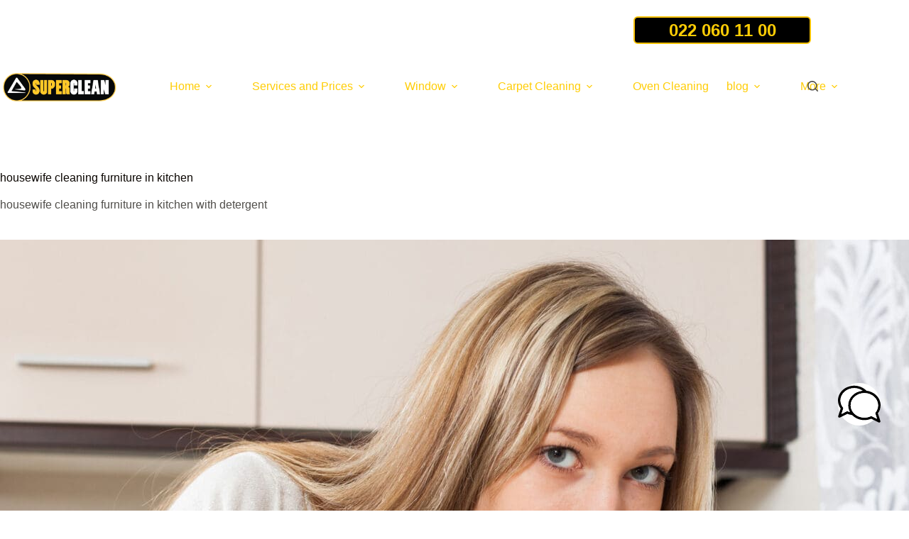

--- FILE ---
content_type: text/html; charset=UTF-8
request_url: https://supercleanchchnz.com/housewife-cleaning-furniture-in-kitchen-2/
body_size: 17674
content:
<!doctype html>
<html lang="en-NZ" prefix="og: http://ogp.me/ns# fb: http://ogp.me/ns/fb#">
<head>
	
	<meta charset="UTF-8">
	<meta name="viewport" content="width=device-width, initial-scale=1, maximum-scale=5, viewport-fit=cover">
	<link rel="profile" href="https://gmpg.org/xfn/11">

	
<link rel='dns-prefetch' href='//cdn.jsdelivr.net' />
<link rel='dns-prefetch' href='//www.googletagmanager.com' />
<link rel='dns-prefetch' href='//fonts.googleapis.com' />
<link rel='dns-prefetch' href='//hb.wpmucdn.com' />
<link href='//hb.wpmucdn.com' rel='preconnect' />
<link href='http://fonts.googleapis.com' rel='preconnect' />
<link href='//fonts.gstatic.com' crossorigin='' rel='preconnect' />
<link rel="alternate" type="application/rss+xml" title="End of tenancy cleaning | carpet cleaning prices |window cleaning|Super Clean | &raquo; Feed" href="https://supercleanchchnz.com/feed/" />
<link rel="alternate" type="application/rss+xml" title="End of tenancy cleaning | carpet cleaning prices |window cleaning|Super Clean | &raquo; Comments Feed" href="https://supercleanchchnz.com/comments/feed/" />
<link rel="alternate" title="oEmbed (JSON)" type="application/json+oembed" href="https://supercleanchchnz.com/wp-json/oembed/1.0/embed?url=https%3A%2F%2Fsupercleanchchnz.com%2Fhousewife-cleaning-furniture-in-kitchen-2%2F" />
<link rel="alternate" title="oEmbed (XML)" type="text/xml+oembed" href="https://supercleanchchnz.com/wp-json/oembed/1.0/embed?url=https%3A%2F%2Fsupercleanchchnz.com%2Fhousewife-cleaning-furniture-in-kitchen-2%2F&#038;format=xml" />
<style id='wp-img-auto-sizes-contain-inline-css'>
img:is([sizes=auto i],[sizes^="auto," i]){contain-intrinsic-size:3000px 1500px}
/*# sourceURL=wp-img-auto-sizes-contain-inline-css */
</style>
<link rel='stylesheet' id='blocksy-dynamic-global-css' href='https://hb.wpmucdn.com/supercleanchchnz.com/75961a1a-fde3-461d-ba51-731869f8ffb8.css' media='all' />
<link rel='stylesheet' id='wp-customer-reviews-3-frontend-css' href='https://hb.wpmucdn.com/supercleanchchnz.com/937dce9a-e671-46b9-aa43-d8c59a782cb4.css' media='all' />
<link rel='stylesheet' id='aca33b9c04-css' href='https://hb.wpmucdn.com/supercleanchchnz.com/04c8ba9a-2445-46ab-93ea-866ea284b8a2.css' media='all' />
<link rel='stylesheet' id='wp-block-library-css' href='https://hb.wpmucdn.com/supercleanchchnz.com/c54d746a-88e3-40a7-948e-6bba819e708b.css' media='all' />
<link rel='stylesheet' id='ugb-style-css-v2-css' href='https://hb.wpmucdn.com/supercleanchchnz.com/96add144-ea8d-4b51-a519-97495dee0bde.css' media='all' />
<style id='ugb-style-css-v2-inline-css'>
:root {--stk-block-width-default-detected: 1290px;}
:root {
			--content-width: 1290px;
		}
/*# sourceURL=ugb-style-css-v2-inline-css */
</style>
<style id='wppb-edit-profile-style-inline-css'>


/*# sourceURL=https://supercleanchchnz.com/wp-content/plugins/profile-builder/assets/misc/gutenberg/blocks/build/edit-profile/style-index.css */
</style>
<style id='wppb-login-style-inline-css'>


/*# sourceURL=https://supercleanchchnz.com/wp-content/plugins/profile-builder/assets/misc/gutenberg/blocks/build/login/style-index.css */
</style>
<style id='wppb-recover-password-style-inline-css'>


/*# sourceURL=https://supercleanchchnz.com/wp-content/plugins/profile-builder/assets/misc/gutenberg/blocks/build/recover-password/style-index.css */
</style>
<style id='wppb-register-style-inline-css'>


/*# sourceURL=https://supercleanchchnz.com/wp-content/plugins/profile-builder/assets/misc/gutenberg/blocks/build/register/style-index.css */
</style>
<link rel='stylesheet' id='editorskit-frontend-css' href='https://hb.wpmucdn.com/supercleanchchnz.com/9f116011-2309-4ab1-a83a-5c6a53534da8.css' media='all' />
<link rel='stylesheet' id='gts-style-css-css' href='https://hb.wpmucdn.com/supercleanchchnz.com/926cf9c9-b150-476c-b852-a876dcb3686f.css' media='all' />
<link rel='stylesheet' id='font-awesome-css' href='https://hb.wpmucdn.com/supercleanchchnz.com/3ab7f178-5f0a-4af9-ac7a-a5c4bfdf638b.css' media='all' />
<link rel='stylesheet' id='bootstrap-style-css' href='https://hb.wpmucdn.com/supercleanchchnz.com/78d9ea27-7b6a-40d1-9841-6ad170aa1b59.css' media='all' />
<link rel='stylesheet' id='mpp_gutenberg-css' href='https://hb.wpmucdn.com/supercleanchchnz.com/88e1ac15-8756-4ec5-b933-a72c144cdc58.css' media='all' />
<style id='global-styles-inline-css'>
:root{--wp--preset--aspect-ratio--square: 1;--wp--preset--aspect-ratio--4-3: 4/3;--wp--preset--aspect-ratio--3-4: 3/4;--wp--preset--aspect-ratio--3-2: 3/2;--wp--preset--aspect-ratio--2-3: 2/3;--wp--preset--aspect-ratio--16-9: 16/9;--wp--preset--aspect-ratio--9-16: 9/16;--wp--preset--color--black: #000000;--wp--preset--color--cyan-bluish-gray: #abb8c3;--wp--preset--color--white: #ffffff;--wp--preset--color--pale-pink: #f78da7;--wp--preset--color--vivid-red: #cf2e2e;--wp--preset--color--luminous-vivid-orange: #ff6900;--wp--preset--color--luminous-vivid-amber: #fcb900;--wp--preset--color--light-green-cyan: #7bdcb5;--wp--preset--color--vivid-green-cyan: #00d084;--wp--preset--color--pale-cyan-blue: #8ed1fc;--wp--preset--color--vivid-cyan-blue: #0693e3;--wp--preset--color--vivid-purple: #9b51e0;--wp--preset--color--palette-color-1: var(--theme-palette-color-1, #ffcd05);--wp--preset--color--palette-color-2: var(--theme-palette-color-2, #fcb424);--wp--preset--color--palette-color-3: var(--theme-palette-color-3, #504e4a);--wp--preset--color--palette-color-4: var(--theme-palette-color-4, #0a0500);--wp--preset--color--palette-color-5: var(--theme-palette-color-5, #edeff2);--wp--preset--color--palette-color-6: var(--theme-palette-color-6, #f9fafb);--wp--preset--color--palette-color-7: var(--theme-palette-color-7, #FDFDFD);--wp--preset--color--palette-color-8: var(--theme-palette-color-8, #ffffff);--wp--preset--gradient--vivid-cyan-blue-to-vivid-purple: linear-gradient(135deg,rgb(6,147,227) 0%,rgb(155,81,224) 100%);--wp--preset--gradient--light-green-cyan-to-vivid-green-cyan: linear-gradient(135deg,rgb(122,220,180) 0%,rgb(0,208,130) 100%);--wp--preset--gradient--luminous-vivid-amber-to-luminous-vivid-orange: linear-gradient(135deg,rgb(252,185,0) 0%,rgb(255,105,0) 100%);--wp--preset--gradient--luminous-vivid-orange-to-vivid-red: linear-gradient(135deg,rgb(255,105,0) 0%,rgb(207,46,46) 100%);--wp--preset--gradient--very-light-gray-to-cyan-bluish-gray: linear-gradient(135deg,rgb(238,238,238) 0%,rgb(169,184,195) 100%);--wp--preset--gradient--cool-to-warm-spectrum: linear-gradient(135deg,rgb(74,234,220) 0%,rgb(151,120,209) 20%,rgb(207,42,186) 40%,rgb(238,44,130) 60%,rgb(251,105,98) 80%,rgb(254,248,76) 100%);--wp--preset--gradient--blush-light-purple: linear-gradient(135deg,rgb(255,206,236) 0%,rgb(152,150,240) 100%);--wp--preset--gradient--blush-bordeaux: linear-gradient(135deg,rgb(254,205,165) 0%,rgb(254,45,45) 50%,rgb(107,0,62) 100%);--wp--preset--gradient--luminous-dusk: linear-gradient(135deg,rgb(255,203,112) 0%,rgb(199,81,192) 50%,rgb(65,88,208) 100%);--wp--preset--gradient--pale-ocean: linear-gradient(135deg,rgb(255,245,203) 0%,rgb(182,227,212) 50%,rgb(51,167,181) 100%);--wp--preset--gradient--electric-grass: linear-gradient(135deg,rgb(202,248,128) 0%,rgb(113,206,126) 100%);--wp--preset--gradient--midnight: linear-gradient(135deg,rgb(2,3,129) 0%,rgb(40,116,252) 100%);--wp--preset--gradient--juicy-peach: linear-gradient(to right, #ffecd2 0%, #fcb69f 100%);--wp--preset--gradient--young-passion: linear-gradient(to right, #ff8177 0%, #ff867a 0%, #ff8c7f 21%, #f99185 52%, #cf556c 78%, #b12a5b 100%);--wp--preset--gradient--true-sunset: linear-gradient(to right, #fa709a 0%, #fee140 100%);--wp--preset--gradient--morpheus-den: linear-gradient(to top, #30cfd0 0%, #330867 100%);--wp--preset--gradient--plum-plate: linear-gradient(135deg, #667eea 0%, #764ba2 100%);--wp--preset--gradient--aqua-splash: linear-gradient(15deg, #13547a 0%, #80d0c7 100%);--wp--preset--gradient--love-kiss: linear-gradient(to top, #ff0844 0%, #ffb199 100%);--wp--preset--gradient--new-retrowave: linear-gradient(to top, #3b41c5 0%, #a981bb 49%, #ffc8a9 100%);--wp--preset--gradient--plum-bath: linear-gradient(to top, #cc208e 0%, #6713d2 100%);--wp--preset--gradient--high-flight: linear-gradient(to right, #0acffe 0%, #495aff 100%);--wp--preset--gradient--teen-party: linear-gradient(-225deg, #FF057C 0%, #8D0B93 50%, #321575 100%);--wp--preset--gradient--fabled-sunset: linear-gradient(-225deg, #231557 0%, #44107A 29%, #FF1361 67%, #FFF800 100%);--wp--preset--gradient--arielle-smile: radial-gradient(circle 248px at center, #16d9e3 0%, #30c7ec 47%, #46aef7 100%);--wp--preset--gradient--itmeo-branding: linear-gradient(180deg, #2af598 0%, #009efd 100%);--wp--preset--gradient--deep-blue: linear-gradient(to right, #6a11cb 0%, #2575fc 100%);--wp--preset--gradient--strong-bliss: linear-gradient(to right, #f78ca0 0%, #f9748f 19%, #fd868c 60%, #fe9a8b 100%);--wp--preset--gradient--sweet-period: linear-gradient(to top, #3f51b1 0%, #5a55ae 13%, #7b5fac 25%, #8f6aae 38%, #a86aa4 50%, #cc6b8e 62%, #f18271 75%, #f3a469 87%, #f7c978 100%);--wp--preset--gradient--purple-division: linear-gradient(to top, #7028e4 0%, #e5b2ca 100%);--wp--preset--gradient--cold-evening: linear-gradient(to top, #0c3483 0%, #a2b6df 100%, #6b8cce 100%, #a2b6df 100%);--wp--preset--gradient--mountain-rock: linear-gradient(to right, #868f96 0%, #596164 100%);--wp--preset--gradient--desert-hump: linear-gradient(to top, #c79081 0%, #dfa579 100%);--wp--preset--gradient--ethernal-constance: linear-gradient(to top, #09203f 0%, #537895 100%);--wp--preset--gradient--happy-memories: linear-gradient(-60deg, #ff5858 0%, #f09819 100%);--wp--preset--gradient--grown-early: linear-gradient(to top, #0ba360 0%, #3cba92 100%);--wp--preset--gradient--morning-salad: linear-gradient(-225deg, #B7F8DB 0%, #50A7C2 100%);--wp--preset--gradient--night-call: linear-gradient(-225deg, #AC32E4 0%, #7918F2 48%, #4801FF 100%);--wp--preset--gradient--mind-crawl: linear-gradient(-225deg, #473B7B 0%, #3584A7 51%, #30D2BE 100%);--wp--preset--gradient--angel-care: linear-gradient(-225deg, #FFE29F 0%, #FFA99F 48%, #FF719A 100%);--wp--preset--gradient--juicy-cake: linear-gradient(to top, #e14fad 0%, #f9d423 100%);--wp--preset--gradient--rich-metal: linear-gradient(to right, #d7d2cc 0%, #304352 100%);--wp--preset--gradient--mole-hall: linear-gradient(-20deg, #616161 0%, #9bc5c3 100%);--wp--preset--gradient--cloudy-knoxville: linear-gradient(120deg, #fdfbfb 0%, #ebedee 100%);--wp--preset--gradient--soft-grass: linear-gradient(to top, #c1dfc4 0%, #deecdd 100%);--wp--preset--gradient--saint-petersburg: linear-gradient(135deg, #f5f7fa 0%, #c3cfe2 100%);--wp--preset--gradient--everlasting-sky: linear-gradient(135deg, #fdfcfb 0%, #e2d1c3 100%);--wp--preset--gradient--kind-steel: linear-gradient(-20deg, #e9defa 0%, #fbfcdb 100%);--wp--preset--gradient--over-sun: linear-gradient(60deg, #abecd6 0%, #fbed96 100%);--wp--preset--gradient--premium-white: linear-gradient(to top, #d5d4d0 0%, #d5d4d0 1%, #eeeeec 31%, #efeeec 75%, #e9e9e7 100%);--wp--preset--gradient--clean-mirror: linear-gradient(45deg, #93a5cf 0%, #e4efe9 100%);--wp--preset--gradient--wild-apple: linear-gradient(to top, #d299c2 0%, #fef9d7 100%);--wp--preset--gradient--snow-again: linear-gradient(to top, #e6e9f0 0%, #eef1f5 100%);--wp--preset--gradient--confident-cloud: linear-gradient(to top, #dad4ec 0%, #dad4ec 1%, #f3e7e9 100%);--wp--preset--gradient--glass-water: linear-gradient(to top, #dfe9f3 0%, white 100%);--wp--preset--gradient--perfect-white: linear-gradient(-225deg, #E3FDF5 0%, #FFE6FA 100%);--wp--preset--font-size--small: 13px;--wp--preset--font-size--medium: 20px;--wp--preset--font-size--large: clamp(22px, 1.375rem + ((1vw - 3.2px) * 0.625), 30px);--wp--preset--font-size--x-large: clamp(30px, 1.875rem + ((1vw - 3.2px) * 1.563), 50px);--wp--preset--font-size--xx-large: clamp(45px, 2.813rem + ((1vw - 3.2px) * 2.734), 80px);--wp--preset--spacing--20: 0.44rem;--wp--preset--spacing--30: 0.67rem;--wp--preset--spacing--40: 1rem;--wp--preset--spacing--50: 1.5rem;--wp--preset--spacing--60: 2.25rem;--wp--preset--spacing--70: 3.38rem;--wp--preset--spacing--80: 5.06rem;--wp--preset--shadow--natural: 6px 6px 9px rgba(0, 0, 0, 0.2);--wp--preset--shadow--deep: 12px 12px 50px rgba(0, 0, 0, 0.4);--wp--preset--shadow--sharp: 6px 6px 0px rgba(0, 0, 0, 0.2);--wp--preset--shadow--outlined: 6px 6px 0px -3px rgb(255, 255, 255), 6px 6px rgb(0, 0, 0);--wp--preset--shadow--crisp: 6px 6px 0px rgb(0, 0, 0);}:root { --wp--style--global--content-size: var(--theme-block-max-width);--wp--style--global--wide-size: var(--theme-block-wide-max-width); }:where(body) { margin: 0; }.wp-site-blocks > .alignleft { float: left; margin-right: 2em; }.wp-site-blocks > .alignright { float: right; margin-left: 2em; }.wp-site-blocks > .aligncenter { justify-content: center; margin-left: auto; margin-right: auto; }:where(.wp-site-blocks) > * { margin-block-start: var(--theme-content-spacing); margin-block-end: 0; }:where(.wp-site-blocks) > :first-child { margin-block-start: 0; }:where(.wp-site-blocks) > :last-child { margin-block-end: 0; }:root { --wp--style--block-gap: var(--theme-content-spacing); }:root :where(.is-layout-flow) > :first-child{margin-block-start: 0;}:root :where(.is-layout-flow) > :last-child{margin-block-end: 0;}:root :where(.is-layout-flow) > *{margin-block-start: var(--theme-content-spacing);margin-block-end: 0;}:root :where(.is-layout-constrained) > :first-child{margin-block-start: 0;}:root :where(.is-layout-constrained) > :last-child{margin-block-end: 0;}:root :where(.is-layout-constrained) > *{margin-block-start: var(--theme-content-spacing);margin-block-end: 0;}:root :where(.is-layout-flex){gap: var(--theme-content-spacing);}:root :where(.is-layout-grid){gap: var(--theme-content-spacing);}.is-layout-flow > .alignleft{float: left;margin-inline-start: 0;margin-inline-end: 2em;}.is-layout-flow > .alignright{float: right;margin-inline-start: 2em;margin-inline-end: 0;}.is-layout-flow > .aligncenter{margin-left: auto !important;margin-right: auto !important;}.is-layout-constrained > .alignleft{float: left;margin-inline-start: 0;margin-inline-end: 2em;}.is-layout-constrained > .alignright{float: right;margin-inline-start: 2em;margin-inline-end: 0;}.is-layout-constrained > .aligncenter{margin-left: auto !important;margin-right: auto !important;}.is-layout-constrained > :where(:not(.alignleft):not(.alignright):not(.alignfull)){max-width: var(--wp--style--global--content-size);margin-left: auto !important;margin-right: auto !important;}.is-layout-constrained > .alignwide{max-width: var(--wp--style--global--wide-size);}body .is-layout-flex{display: flex;}.is-layout-flex{flex-wrap: wrap;align-items: center;}.is-layout-flex > :is(*, div){margin: 0;}body .is-layout-grid{display: grid;}.is-layout-grid > :is(*, div){margin: 0;}body{padding-top: 0px;padding-right: 0px;padding-bottom: 0px;padding-left: 0px;}:root :where(.wp-element-button, .wp-block-button__link){font-style: inherit;font-weight: inherit;letter-spacing: inherit;text-transform: inherit;}.has-black-color{color: var(--wp--preset--color--black) !important;}.has-cyan-bluish-gray-color{color: var(--wp--preset--color--cyan-bluish-gray) !important;}.has-white-color{color: var(--wp--preset--color--white) !important;}.has-pale-pink-color{color: var(--wp--preset--color--pale-pink) !important;}.has-vivid-red-color{color: var(--wp--preset--color--vivid-red) !important;}.has-luminous-vivid-orange-color{color: var(--wp--preset--color--luminous-vivid-orange) !important;}.has-luminous-vivid-amber-color{color: var(--wp--preset--color--luminous-vivid-amber) !important;}.has-light-green-cyan-color{color: var(--wp--preset--color--light-green-cyan) !important;}.has-vivid-green-cyan-color{color: var(--wp--preset--color--vivid-green-cyan) !important;}.has-pale-cyan-blue-color{color: var(--wp--preset--color--pale-cyan-blue) !important;}.has-vivid-cyan-blue-color{color: var(--wp--preset--color--vivid-cyan-blue) !important;}.has-vivid-purple-color{color: var(--wp--preset--color--vivid-purple) !important;}.has-palette-color-1-color{color: var(--wp--preset--color--palette-color-1) !important;}.has-palette-color-2-color{color: var(--wp--preset--color--palette-color-2) !important;}.has-palette-color-3-color{color: var(--wp--preset--color--palette-color-3) !important;}.has-palette-color-4-color{color: var(--wp--preset--color--palette-color-4) !important;}.has-palette-color-5-color{color: var(--wp--preset--color--palette-color-5) !important;}.has-palette-color-6-color{color: var(--wp--preset--color--palette-color-6) !important;}.has-palette-color-7-color{color: var(--wp--preset--color--palette-color-7) !important;}.has-palette-color-8-color{color: var(--wp--preset--color--palette-color-8) !important;}.has-black-background-color{background-color: var(--wp--preset--color--black) !important;}.has-cyan-bluish-gray-background-color{background-color: var(--wp--preset--color--cyan-bluish-gray) !important;}.has-white-background-color{background-color: var(--wp--preset--color--white) !important;}.has-pale-pink-background-color{background-color: var(--wp--preset--color--pale-pink) !important;}.has-vivid-red-background-color{background-color: var(--wp--preset--color--vivid-red) !important;}.has-luminous-vivid-orange-background-color{background-color: var(--wp--preset--color--luminous-vivid-orange) !important;}.has-luminous-vivid-amber-background-color{background-color: var(--wp--preset--color--luminous-vivid-amber) !important;}.has-light-green-cyan-background-color{background-color: var(--wp--preset--color--light-green-cyan) !important;}.has-vivid-green-cyan-background-color{background-color: var(--wp--preset--color--vivid-green-cyan) !important;}.has-pale-cyan-blue-background-color{background-color: var(--wp--preset--color--pale-cyan-blue) !important;}.has-vivid-cyan-blue-background-color{background-color: var(--wp--preset--color--vivid-cyan-blue) !important;}.has-vivid-purple-background-color{background-color: var(--wp--preset--color--vivid-purple) !important;}.has-palette-color-1-background-color{background-color: var(--wp--preset--color--palette-color-1) !important;}.has-palette-color-2-background-color{background-color: var(--wp--preset--color--palette-color-2) !important;}.has-palette-color-3-background-color{background-color: var(--wp--preset--color--palette-color-3) !important;}.has-palette-color-4-background-color{background-color: var(--wp--preset--color--palette-color-4) !important;}.has-palette-color-5-background-color{background-color: var(--wp--preset--color--palette-color-5) !important;}.has-palette-color-6-background-color{background-color: var(--wp--preset--color--palette-color-6) !important;}.has-palette-color-7-background-color{background-color: var(--wp--preset--color--palette-color-7) !important;}.has-palette-color-8-background-color{background-color: var(--wp--preset--color--palette-color-8) !important;}.has-black-border-color{border-color: var(--wp--preset--color--black) !important;}.has-cyan-bluish-gray-border-color{border-color: var(--wp--preset--color--cyan-bluish-gray) !important;}.has-white-border-color{border-color: var(--wp--preset--color--white) !important;}.has-pale-pink-border-color{border-color: var(--wp--preset--color--pale-pink) !important;}.has-vivid-red-border-color{border-color: var(--wp--preset--color--vivid-red) !important;}.has-luminous-vivid-orange-border-color{border-color: var(--wp--preset--color--luminous-vivid-orange) !important;}.has-luminous-vivid-amber-border-color{border-color: var(--wp--preset--color--luminous-vivid-amber) !important;}.has-light-green-cyan-border-color{border-color: var(--wp--preset--color--light-green-cyan) !important;}.has-vivid-green-cyan-border-color{border-color: var(--wp--preset--color--vivid-green-cyan) !important;}.has-pale-cyan-blue-border-color{border-color: var(--wp--preset--color--pale-cyan-blue) !important;}.has-vivid-cyan-blue-border-color{border-color: var(--wp--preset--color--vivid-cyan-blue) !important;}.has-vivid-purple-border-color{border-color: var(--wp--preset--color--vivid-purple) !important;}.has-palette-color-1-border-color{border-color: var(--wp--preset--color--palette-color-1) !important;}.has-palette-color-2-border-color{border-color: var(--wp--preset--color--palette-color-2) !important;}.has-palette-color-3-border-color{border-color: var(--wp--preset--color--palette-color-3) !important;}.has-palette-color-4-border-color{border-color: var(--wp--preset--color--palette-color-4) !important;}.has-palette-color-5-border-color{border-color: var(--wp--preset--color--palette-color-5) !important;}.has-palette-color-6-border-color{border-color: var(--wp--preset--color--palette-color-6) !important;}.has-palette-color-7-border-color{border-color: var(--wp--preset--color--palette-color-7) !important;}.has-palette-color-8-border-color{border-color: var(--wp--preset--color--palette-color-8) !important;}.has-vivid-cyan-blue-to-vivid-purple-gradient-background{background: var(--wp--preset--gradient--vivid-cyan-blue-to-vivid-purple) !important;}.has-light-green-cyan-to-vivid-green-cyan-gradient-background{background: var(--wp--preset--gradient--light-green-cyan-to-vivid-green-cyan) !important;}.has-luminous-vivid-amber-to-luminous-vivid-orange-gradient-background{background: var(--wp--preset--gradient--luminous-vivid-amber-to-luminous-vivid-orange) !important;}.has-luminous-vivid-orange-to-vivid-red-gradient-background{background: var(--wp--preset--gradient--luminous-vivid-orange-to-vivid-red) !important;}.has-very-light-gray-to-cyan-bluish-gray-gradient-background{background: var(--wp--preset--gradient--very-light-gray-to-cyan-bluish-gray) !important;}.has-cool-to-warm-spectrum-gradient-background{background: var(--wp--preset--gradient--cool-to-warm-spectrum) !important;}.has-blush-light-purple-gradient-background{background: var(--wp--preset--gradient--blush-light-purple) !important;}.has-blush-bordeaux-gradient-background{background: var(--wp--preset--gradient--blush-bordeaux) !important;}.has-luminous-dusk-gradient-background{background: var(--wp--preset--gradient--luminous-dusk) !important;}.has-pale-ocean-gradient-background{background: var(--wp--preset--gradient--pale-ocean) !important;}.has-electric-grass-gradient-background{background: var(--wp--preset--gradient--electric-grass) !important;}.has-midnight-gradient-background{background: var(--wp--preset--gradient--midnight) !important;}.has-juicy-peach-gradient-background{background: var(--wp--preset--gradient--juicy-peach) !important;}.has-young-passion-gradient-background{background: var(--wp--preset--gradient--young-passion) !important;}.has-true-sunset-gradient-background{background: var(--wp--preset--gradient--true-sunset) !important;}.has-morpheus-den-gradient-background{background: var(--wp--preset--gradient--morpheus-den) !important;}.has-plum-plate-gradient-background{background: var(--wp--preset--gradient--plum-plate) !important;}.has-aqua-splash-gradient-background{background: var(--wp--preset--gradient--aqua-splash) !important;}.has-love-kiss-gradient-background{background: var(--wp--preset--gradient--love-kiss) !important;}.has-new-retrowave-gradient-background{background: var(--wp--preset--gradient--new-retrowave) !important;}.has-plum-bath-gradient-background{background: var(--wp--preset--gradient--plum-bath) !important;}.has-high-flight-gradient-background{background: var(--wp--preset--gradient--high-flight) !important;}.has-teen-party-gradient-background{background: var(--wp--preset--gradient--teen-party) !important;}.has-fabled-sunset-gradient-background{background: var(--wp--preset--gradient--fabled-sunset) !important;}.has-arielle-smile-gradient-background{background: var(--wp--preset--gradient--arielle-smile) !important;}.has-itmeo-branding-gradient-background{background: var(--wp--preset--gradient--itmeo-branding) !important;}.has-deep-blue-gradient-background{background: var(--wp--preset--gradient--deep-blue) !important;}.has-strong-bliss-gradient-background{background: var(--wp--preset--gradient--strong-bliss) !important;}.has-sweet-period-gradient-background{background: var(--wp--preset--gradient--sweet-period) !important;}.has-purple-division-gradient-background{background: var(--wp--preset--gradient--purple-division) !important;}.has-cold-evening-gradient-background{background: var(--wp--preset--gradient--cold-evening) !important;}.has-mountain-rock-gradient-background{background: var(--wp--preset--gradient--mountain-rock) !important;}.has-desert-hump-gradient-background{background: var(--wp--preset--gradient--desert-hump) !important;}.has-ethernal-constance-gradient-background{background: var(--wp--preset--gradient--ethernal-constance) !important;}.has-happy-memories-gradient-background{background: var(--wp--preset--gradient--happy-memories) !important;}.has-grown-early-gradient-background{background: var(--wp--preset--gradient--grown-early) !important;}.has-morning-salad-gradient-background{background: var(--wp--preset--gradient--morning-salad) !important;}.has-night-call-gradient-background{background: var(--wp--preset--gradient--night-call) !important;}.has-mind-crawl-gradient-background{background: var(--wp--preset--gradient--mind-crawl) !important;}.has-angel-care-gradient-background{background: var(--wp--preset--gradient--angel-care) !important;}.has-juicy-cake-gradient-background{background: var(--wp--preset--gradient--juicy-cake) !important;}.has-rich-metal-gradient-background{background: var(--wp--preset--gradient--rich-metal) !important;}.has-mole-hall-gradient-background{background: var(--wp--preset--gradient--mole-hall) !important;}.has-cloudy-knoxville-gradient-background{background: var(--wp--preset--gradient--cloudy-knoxville) !important;}.has-soft-grass-gradient-background{background: var(--wp--preset--gradient--soft-grass) !important;}.has-saint-petersburg-gradient-background{background: var(--wp--preset--gradient--saint-petersburg) !important;}.has-everlasting-sky-gradient-background{background: var(--wp--preset--gradient--everlasting-sky) !important;}.has-kind-steel-gradient-background{background: var(--wp--preset--gradient--kind-steel) !important;}.has-over-sun-gradient-background{background: var(--wp--preset--gradient--over-sun) !important;}.has-premium-white-gradient-background{background: var(--wp--preset--gradient--premium-white) !important;}.has-clean-mirror-gradient-background{background: var(--wp--preset--gradient--clean-mirror) !important;}.has-wild-apple-gradient-background{background: var(--wp--preset--gradient--wild-apple) !important;}.has-snow-again-gradient-background{background: var(--wp--preset--gradient--snow-again) !important;}.has-confident-cloud-gradient-background{background: var(--wp--preset--gradient--confident-cloud) !important;}.has-glass-water-gradient-background{background: var(--wp--preset--gradient--glass-water) !important;}.has-perfect-white-gradient-background{background: var(--wp--preset--gradient--perfect-white) !important;}.has-small-font-size{font-size: var(--wp--preset--font-size--small) !important;}.has-medium-font-size{font-size: var(--wp--preset--font-size--medium) !important;}.has-large-font-size{font-size: var(--wp--preset--font-size--large) !important;}.has-x-large-font-size{font-size: var(--wp--preset--font-size--x-large) !important;}.has-xx-large-font-size{font-size: var(--wp--preset--font-size--xx-large) !important;}
:root :where(.wp-block-pullquote){font-size: clamp(0.984em, 0.984rem + ((1vw - 0.2em) * 0.645), 1.5em);line-height: 1.6;}
/*# sourceURL=global-styles-inline-css */
</style>
<link rel='stylesheet' id='animated-headline-font-css' href='https://fonts.googleapis.com/css2?family=Montserrat+Subrayada:wght@400;700&#038;display=swap' media='all' />
<link rel='stylesheet' id='bootstrap-css-css' href='https://cdn.jsdelivr.net/npm/bootstrap@5.3.0-alpha3/dist/css/bootstrap.min.css' media='all' />
<link rel='stylesheet' id='spsp-icon-grid-css' href='https://hb.wpmucdn.com/supercleanchchnz.com/11d16c9f-ed73-488b-b384-7d48faf91b15.css' media='all' />
<link rel='stylesheet' id='dpc-calculator-style-css' href='https://hb.wpmucdn.com/supercleanchchnz.com/aeb4a05d-8055-4c88-a812-868e78ff831e.css' media='all' />
<link rel='stylesheet' id='phone-number-styles-css' href='https://hb.wpmucdn.com/supercleanchchnz.com/fd7b395f-eaf5-406e-9e1b-a2ac68940656.css' media='all' />
<link rel='stylesheet' id='ls-callbar-css' href='https://hb.wpmucdn.com/supercleanchchnz.com/b9ecded6-5c80-4f91-83aa-3ee11702e3c3.css' media='all' />
<style id='ls-callbar-inline-css'>
.ls-callbar{background:#000000}
.ls-callbar__btn{background:#ffce00;color:#000000;border-color:#b8860b;border-width:1px;border-style:solid;font-size:1rem;border-radius:50px}
.ls-callbar__btn:hover{background:#fff200;color:#111111}

/*# sourceURL=ls-callbar-inline-css */
</style>
<link rel='stylesheet' id='tc-style-css' href='https://hb.wpmucdn.com/supercleanchchnz.com/7e37fbb3-1812-4349-9c5d-9acd686bae40.css' media='all' />
<link rel='stylesheet' id='mwai_chatbot_theme_chatgpt-css' href='https://hb.wpmucdn.com/supercleanchchnz.com/33cfb430-8d26-4e60-8e10-987236cb6ba8.css' media='all' />
<link rel='stylesheet' id='wp-components-css' href='https://hb.wpmucdn.com/supercleanchchnz.com/677b055a-183f-48a4-84c2-229889c1b8c8.css' media='all' />
<link rel='stylesheet' id='godaddy-styles-css' href='https://hb.wpmucdn.com/supercleanchchnz.com/6ebbb636-2393-497e-9575-edc65718cd75.css' media='all' />
<link rel='stylesheet' id='ct-main-styles-css' href='https://hb.wpmucdn.com/supercleanchchnz.com/749e1e98-4fcc-44b8-9a86-412ab321abed.css' media='all' />
<link rel='stylesheet' id='ct-page-title-styles-css' href='https://hb.wpmucdn.com/supercleanchchnz.com/43918db3-007e-40b4-851a-648b09095314.css' media='all' />
<link rel='stylesheet' id='ct-stackable-styles-css' href='https://hb.wpmucdn.com/supercleanchchnz.com/60511888-1659-4760-9cb4-8fe9e31e5623.css' media='all' />
<link rel='stylesheet' id='ct-wpforms-styles-css' href='https://hb.wpmucdn.com/supercleanchchnz.com/83e61205-fd67-4ccd-890c-4233d1054c19.css' media='all' />
<style id='kadence-blocks-global-variables-inline-css'>
:root {--global-kb-font-size-sm:clamp(0.8rem, 0.73rem + 0.217vw, 0.9rem);--global-kb-font-size-md:clamp(1.1rem, 0.995rem + 0.326vw, 1.25rem);--global-kb-font-size-lg:clamp(1.75rem, 1.576rem + 0.543vw, 2rem);--global-kb-font-size-xl:clamp(2.25rem, 1.728rem + 1.63vw, 3rem);--global-kb-font-size-xxl:clamp(2.5rem, 1.456rem + 3.26vw, 4rem);--global-kb-font-size-xxxl:clamp(2.75rem, 0.489rem + 7.065vw, 6rem);}:root {--global-palette1: #3182CE;--global-palette2: #2B6CB0;--global-palette3: #1A202C;--global-palette4: #2D3748;--global-palette5: #4A5568;--global-palette6: #718096;--global-palette7: #EDF2F7;--global-palette8: #F7FAFC;--global-palette9: #ffffff;}
/*# sourceURL=kadence-blocks-global-variables-inline-css */
</style>
<link rel='stylesheet' id='wppb_stylesheet-css' href='https://hb.wpmucdn.com/supercleanchchnz.com/8231e32c-b291-4acf-ab91-b590d0e8765c.css' media='all' />

		<!-- Global site tag (gtag.js) - Google Analytics v4 -->
		<script async src="https://www.googletagmanager.com/gtag/js?id=G-V495WEBM3V"></script>
		<script>
		window.dataLayer = window.dataLayer || [];
		function gtag(){dataLayer.push(arguments);}
		gtag('js', new Date());

		gtag('config', 'G-V495WEBM3V');

		</script>
		<!-- End Google Analytics v4 -->

		<script src="https://hb.wpmucdn.com/supercleanchchnz.com/38c3e320-ecc9-4371-aa3f-e342d66b24d3.js" id="wphb-1-js"></script>
<script id="wphb-2-js-extra">
var stackable = {"restUrl":"https://supercleanchchnz.com/wp-json/"};
//# sourceURL=wphb-2-js-extra
</script>
<script src="https://hb.wpmucdn.com/supercleanchchnz.com/1834bae9-4723-4336-9742-2624db6b407f.js" id="wphb-2-js"></script>
<script src="https://hb.wpmucdn.com/supercleanchchnz.com/2e1c2c61-2634-46fc-be0c-449d1eb6b5e0.js" id="wphb-3-js"></script>
<script src="https://supercleanchchnz.com/wp-content/plugins/ai-engine/app/chatbot.js" id="mwai_chatbot-js"></script>

<!-- Google tag (gtag.js) snippet added by Site Kit -->
<!-- Google Analytics snippet added by Site Kit -->
<script src="https://www.googletagmanager.com/gtag/js?id=G-V495WEBM3V" id="google_gtagjs-js" async></script>
<script id="google_gtagjs-js-after">
window.dataLayer = window.dataLayer || [];function gtag(){dataLayer.push(arguments);}
gtag("set","linker",{"domains":["supercleanchchnz.com"]});
gtag("js", new Date());
gtag("set", "developer_id.dZTNiMT", true);
gtag("config", "G-V495WEBM3V", {"googlesitekit_post_type":"attachment"});
 window._googlesitekit = window._googlesitekit || {}; window._googlesitekit.throttledEvents = []; window._googlesitekit.gtagEvent = (name, data) => { var key = JSON.stringify( { name, data } ); if ( !! window._googlesitekit.throttledEvents[ key ] ) { return; } window._googlesitekit.throttledEvents[ key ] = true; setTimeout( () => { delete window._googlesitekit.throttledEvents[ key ]; }, 5 ); gtag( "event", name, { ...data, event_source: "site-kit" } ); }; 
//# sourceURL=google_gtagjs-js-after
</script>
<link rel="https://api.w.org/" href="https://supercleanchchnz.com/wp-json/" /><link rel="alternate" title="JSON" type="application/json" href="https://supercleanchchnz.com/wp-json/wp/v2/media/101" /><meta name="generator" content="WordPress 6.9" />
<link rel='shortlink' href='https://supercleanchchnz.com/?p=101' />

<meta name="generator" content="Site Kit by Google 1.170.0" /><noscript><link rel='stylesheet' href='https://supercleanchchnz.com/wp-content/themes/blocksy/static/bundle/no-scripts.min.css' type='text/css'></noscript>

<!-- Google AdSense meta tags added by Site Kit -->
<meta name="google-adsense-platform-account" content="ca-host-pub-2644536267352236">
<meta name="google-adsense-platform-domain" content="sitekit.withgoogle.com">
<!-- End Google AdSense meta tags added by Site Kit -->

<!-- Google Tag Manager snippet added by Site Kit -->
<script>
			( function( w, d, s, l, i ) {
				w[l] = w[l] || [];
				w[l].push( {'gtm.start': new Date().getTime(), event: 'gtm.js'} );
				var f = d.getElementsByTagName( s )[0],
					j = d.createElement( s ), dl = l != 'dataLayer' ? '&l=' + l : '';
				j.async = true;
				j.src = 'https://www.googletagmanager.com/gtm.js?id=' + i + dl;
				f.parentNode.insertBefore( j, f );
			} )( window, document, 'script', 'dataLayer', 'GTM-WQC6F5ZX' );
			
</script>

<!-- End Google Tag Manager snippet added by Site Kit -->
<link rel="icon" href="https://supercleanchchnz.com/wp-content/uploads/2022/02/SCLEAN_LOGO_-I_-48x48.gif" sizes="32x32" />
<link rel="icon" href="https://supercleanchchnz.com/wp-content/uploads/2022/02/SCLEAN_LOGO_-I_.gif" sizes="192x192" />
<link rel="apple-touch-icon" href="https://supercleanchchnz.com/wp-content/uploads/2022/02/SCLEAN_LOGO_-I_.gif" />
<meta name="msapplication-TileImage" content="https://supercleanchchnz.com/wp-content/uploads/2022/02/SCLEAN_LOGO_-I_.gif" />
		<style id="wp-custom-css">
			.custom-chatbot-wrapper {
    position: fixed;
    bottom: 90px !important; /* Move up by 70px */
    right: 10px !important; /* Keep horizontal offset */
    z-index: 1000; /* Ensure it stays above other elements */
}
.mwai-icon-container{
  bottom: 90px !important; /* Move up by 70px */
    right: 10px !important; /* Keep horizontal offset */
}
.mwai-chatgpt-theme.mwai-bubble .mwai-icon-container .mwai-icon {
    max-width: 100% !important; /* Ensures the icon fills the container */
    max-height: 100% !important; /* Maintains aspect ratio */
    width: 80px !important; /* Adjust this for the desired icon size */
    height: auto !important; /* Keeps proportions intact */
}


.custom-chatbot-wrapper .mwai-trigger {
    position: sticky;
    top: -20px; /* Moves trigger button up */
    margin-right: 10px;
}

.custom-chatbot-wrapper .mwai-header {
    background-color: #f8f9fa; /* Optional customization */
    border-bottom: 1px solid #ddd;
}

.custom-chatbot-wrapper .mwai-content {
    background-color: #ffffff; /* Optional customization */
    border-radius: 10px;
    box-shadow: 0 4px 8px rgba(0, 0, 0, 0.2);
}
.mwai-icon-container img {
    width: 80px !important; /* Adjust size as needed */
    height: auto !important; /* Maintains aspect ratio */
}

		</style>
		<!-- Google Tag Manager -->
<script>(function(w,d,s,l,i){try{if(w.google_tag_manager&&w.google_tag_manager[i]){return;}}catch(e){};w[l]=w[l]||[];w[l].push({'gtm.start': new Date().getTime(),event:'gtm.js'});var f=d.getElementsByTagName(s)[0],j=d.createElement(s),dl=l!='dataLayer'?'&l='+l:'';j.async=true;j.src='https://www.googletagmanager.com/gtm.js?id='+i+dl;f.parentNode.insertBefore(j,f);})(window,document,'script','dataLayer','GTM-WQC6F5ZX');</script>
<!-- End Google Tag Manager -->
	<title>housewife cleaning furniture in kitchen - End of tenancy cleaning &#124; carpet cleaning prices &#124;window cleaning&#124;Super Clean &#124;</title>


<!-- SEO by Squirrly SEO 12.4.15 - https://plugin.squirrly.co/ -->

<meta name="robots" content="index,follow">
<meta name="googlebot" content="index,follow,max-snippet:-1,max-image-preview:large,max-video-preview:-1">
<meta name="bingbot" content="index,follow,max-snippet:-1,max-image-preview:large,max-video-preview:-1">

<meta name="description" content="housewife cleaning furniture in kitchen with detergent" />
<link rel="canonical" href="https://supercleanchchnz.com/housewife-cleaning-furniture-in-kitchen-2/" />
<link rel="alternate" type="application/rss+xml" href="https://supercleanchchnz.com/sitemap.xml" />

<meta property="og:url" content="https://supercleanchchnz.com/housewife-cleaning-furniture-in-kitchen-2/" />
<meta property="og:title" content="housewife cleaning furniture in kitchen - End of tenancy cleaning &#124;" />
<meta property="og:description" content="housewife cleaning furniture in kitchen with detergent" />
<meta property="og:type" content="website" />
<meta property="og:image" content="https://supercleanchchnz.com/wp-content/uploads/2019/09/photodune-fiped-housewife-cleaning-furniture-in-kitchen-l.jpg" />
<meta property="og:image:width" content="1920" />
<meta property="og:image:height" content="1280" />
<meta property="og:image:type" content="image/jpeg" />
<meta property="og:site_name" content="End of tenancy cleaning | carpet cleaning prices |window cleaning|Super Clean |" />
<meta property="og:locale" content="en_US" />

<meta property="twitter:url" content="https://supercleanchchnz.com/housewife-cleaning-furniture-in-kitchen-2/" />
<meta property="twitter:title" content="housewife cleaning furniture in kitchen - End of tenancy cleaning &#124;" />
<meta property="twitter:description" content="housewife cleaning furniture in kitchen with detergent" />
<meta property="twitter:image" content="https://supercleanchchnz.com/wp-content/uploads/2019/09/photodune-fiped-housewife-cleaning-furniture-in-kitchen-l.jpg" />
<meta property="twitter:domain" content="End of tenancy cleaning | carpet cleaning prices |window cleaning|Super Clean |" />
<meta property="twitter:card" content="summary_large_image" />
<meta property="twitter:creator" content="@twitter" />
<meta property="twitter:site" content="@twitter" />
<script async src='https://www.googletagmanager.com/gtag/js?id=G-V495WEBM3V'></script><script>window.dataLayer = window.dataLayer || [];function gtag(){dataLayer.push(arguments);}gtag('js', new Date());gtag('config', 'G-V495WEBM3V');</script>
<script type="application/ld+json">{"@context":"https://schema.org","@graph":[{"@type":"WebSite","@id":"https://supercleanchchnz.com/housewife-cleaning-furniture-in-kitchen-2/#WebSite","url":"https://supercleanchchnz.com/housewife-cleaning-furniture-in-kitchen-2/","name":"housewife cleaning furniture in kitchen - End of tenancy cleaning &#124;  - End of tenancy cleaning | carpet cleaning prices |window cleaning|Super Clean |","headline":"housewife cleaning furniture in kitchen - End of tenancy cleaning &#124;  - End of tenancy cleaning | carpet cleaning prices |window cleaning|Super Clean |","description":"housewife cleaning furniture in kitchen with detergent","mainEntityOfPage":{"@type":"WebPage","id":"https://supercleanchchnz.com/housewife-cleaning-furniture-in-kitchen-2/#WebPage","url":"https://supercleanchchnz.com/housewife-cleaning-furniture-in-kitchen-2/"},"datePublished":"2019-09-03T07:44:16+00:00","dateModified":"2019-09-03T07:44:16+00:00","potentialAction":{"@type":"SearchAction","target":"https://supercleanchchnz.com/?s={search_term_string}","query-input":"required name=search_term_string"},"author":{"@type":"Person","@id":"https://supercleanchchnz.com/author/shaunpalmer0_q0owb49u/#d997f45eaf","url":"https://supercleanchchnz.com/author/shaunpalmer0_q0owb49u/","name":"shaun palmer"},"publisher":{"@type":"Organization","@id":"https://supercleanchchnz.com#organization"}}]}</script>
<!-- /SEO by Squirrly SEO - WordPress SEO Plugin -->


</head>


<body class="attachment wp-singular attachment-template-default single single-attachment postid-101 attachmentid-101 attachment-jpeg wp-custom-logo wp-embed-responsive wp-theme-blocksy stk--is-blocksy-theme" data-link="type-3" data-prefix="single_page" data-header="type-1" data-footer="type-1" itemscope="itemscope" itemtype="https://schema.org/Blog">

		<!-- Google Tag Manager (noscript) snippet added by Site Kit -->
		<noscript>
			<iframe src="https://www.googletagmanager.com/ns.html?id=GTM-WQC6F5ZX" height="0" width="0" style="display:none;visibility:hidden"></iframe>
		</noscript>
		<!-- End Google Tag Manager (noscript) snippet added by Site Kit -->
		
		<div class="ls-callbar ls-callbar--top ls-callbar--align-center " role="region" aria-label="Call bar">
			<a id="ls-callbar__btn" class="ls-callbar__btn" href="tel:0220601100"
				data-ls-phone="0220601100"
				data-ls-original="0220601100"
				data-ls-origin="auto">
				<span class="ls-callbar__cta">Tap to Call Now:</span>
				<span class="ls-callbar__num">0220601100</span>
			</a>
		</div>
		<a class="skip-link screen-reader-text" href="#main">Skip to content</a><div class="ct-drawer-canvas" data-location="start">
		<div id="search-modal" class="ct-panel" data-behaviour="modal" role="dialog" aria-label="Search modal" inert>
			<div class="ct-panel-actions">
				<button class="ct-toggle-close" data-type="type-1" aria-label="Close search modal">
					<svg class="ct-icon" width="12" height="12" viewBox="0 0 15 15"><path d="M1 15a1 1 0 01-.71-.29 1 1 0 010-1.41l5.8-5.8-5.8-5.8A1 1 0 011.7.29l5.8 5.8 5.8-5.8a1 1 0 011.41 1.41l-5.8 5.8 5.8 5.8a1 1 0 01-1.41 1.41l-5.8-5.8-5.8 5.8A1 1 0 011 15z"/></svg>				</button>
			</div>

			<div class="ct-panel-content">
				

<form role="search" method="get" class="ct-search-form"  action="https://supercleanchchnz.com/" aria-haspopup="listbox" data-live-results="thumbs:product_price">

	<input
		type="search" class="modal-field"		placeholder="Search"
		value=""
		name="s"
		autocomplete="off"
		title="Search for..."
		aria-label="Search for..."
			>

	<div class="ct-search-form-controls">
		
		<button type="submit" class="wp-element-button" data-button="icon" aria-label="Search button">
			<svg class="ct-icon ct-search-button-content" aria-hidden="true" width="15" height="15" viewBox="0 0 15 15"><path d="M14.8,13.7L12,11c0.9-1.2,1.5-2.6,1.5-4.2c0-3.7-3-6.8-6.8-6.8S0,3,0,6.8s3,6.8,6.8,6.8c1.6,0,3.1-0.6,4.2-1.5l2.8,2.8c0.1,0.1,0.3,0.2,0.5,0.2s0.4-0.1,0.5-0.2C15.1,14.5,15.1,14,14.8,13.7z M1.5,6.8c0-2.9,2.4-5.2,5.2-5.2S12,3.9,12,6.8S9.6,12,6.8,12S1.5,9.6,1.5,6.8z"/></svg>
			<span class="ct-ajax-loader">
				<svg viewBox="0 0 24 24">
					<circle cx="12" cy="12" r="10" opacity="0.2" fill="none" stroke="currentColor" stroke-miterlimit="10" stroke-width="2"/>

					<path d="m12,2c5.52,0,10,4.48,10,10" fill="none" stroke="currentColor" stroke-linecap="round" stroke-miterlimit="10" stroke-width="2">
						<animateTransform
							attributeName="transform"
							attributeType="XML"
							type="rotate"
							dur="0.6s"
							from="0 12 12"
							to="360 12 12"
							repeatCount="indefinite"
						/>
					</path>
				</svg>
			</span>
		</button>

		
					<input type="hidden" name="ct_post_type" value="post:page:our-teams:our-faq:our-reviews:services">
		
		

			</div>

			<div class="screen-reader-text" aria-live="polite" role="status">
			No results		</div>
	
</form>


			</div>
		</div>

		<div id="offcanvas" class="ct-panel ct-header" data-behaviour="right-side" role="dialog" aria-label="Offcanvas modal" inert=""><div class="ct-panel-inner">
		<div class="ct-panel-actions">
			
			<button class="ct-toggle-close" data-type="type-1" aria-label="Close drawer">
				<svg class="ct-icon" width="12" height="12" viewBox="0 0 15 15"><path d="M1 15a1 1 0 01-.71-.29 1 1 0 010-1.41l5.8-5.8-5.8-5.8A1 1 0 011.7.29l5.8 5.8 5.8-5.8a1 1 0 011.41 1.41l-5.8 5.8 5.8 5.8a1 1 0 01-1.41 1.41l-5.8-5.8-5.8 5.8A1 1 0 011 15z"/></svg>
			</button>
		</div>
		<div class="ct-panel-content" data-device="desktop"><div class="ct-panel-content-inner"></div></div><div class="ct-panel-content" data-device="mobile"><div class="ct-panel-content-inner">
<nav
	class="mobile-menu menu-container has-submenu"
	data-id="mobile-menu" data-interaction="click" data-toggle-type="type-1" data-submenu-dots="yes"	aria-label="Main Menu">

	<ul id="menu-main-menu-1" class=""><li class="menu-item menu-item-type-post_type menu-item-object-page menu-item-home menu-item-has-children menu-item-1243"><span class="ct-sub-menu-parent"><a href="https://supercleanchchnz.com/" class="ct-menu-link">Home</a><button class="ct-toggle-dropdown-mobile" aria-label="Expand dropdown menu" aria-haspopup="true" aria-expanded="false"><svg class="ct-icon toggle-icon-1" width="15" height="15" viewBox="0 0 15 15" aria-hidden="true"><path d="M3.9,5.1l3.6,3.6l3.6-3.6l1.4,0.7l-5,5l-5-5L3.9,5.1z"/></svg></button></span>
<ul class="sub-menu">
	<li class="menu-item menu-item-type-post_type menu-item-object-services menu-item-12056"><a href="https://supercleanchchnz.com/services/pre-sale-cleaning/" class="ct-menu-link">Pre-Sale Cleaning – House Cleaning Before Selling in Christchurch &amp; Canterbury</a></li>
	<li class="menu-item menu-item-type-custom menu-item-object-custom menu-item-has-children menu-item-12052"><span class="ct-sub-menu-parent"><a href="https://supercleanchchnz.com/services/" class="ct-menu-link">Services</a><button class="ct-toggle-dropdown-mobile" aria-label="Expand dropdown menu" aria-haspopup="true" aria-expanded="false"><svg class="ct-icon toggle-icon-1" width="15" height="15" viewBox="0 0 15 15" aria-hidden="true"><path d="M3.9,5.1l3.6,3.6l3.6-3.6l1.4,0.7l-5,5l-5-5L3.9,5.1z"/></svg></button></span>
	<ul class="sub-menu">
		<li class="menu-item menu-item-type-post_type menu-item-object-services menu-item-12055"><a href="https://supercleanchchnz.com/services/move-out-cleaning-near-me/" class="ct-menu-link">Move out cleaning near me</a></li>
		<li class="menu-item menu-item-type-post_type menu-item-object-services menu-item-12057"><a href="https://supercleanchchnz.com/services/oven-cleaning-services/" class="ct-menu-link">Oven Cleaning Service Christchurch</a></li>
		<li class="menu-item menu-item-type-post_type menu-item-object-services menu-item-12060"><a href="https://supercleanchchnz.com/services/window-cleaning/" class="ct-menu-link">Window Cleaning</a></li>
		<li class="menu-item menu-item-type-post_type menu-item-object-services menu-item-12058"><a href="https://supercleanchchnz.com/services/house-cleaning/" class="ct-menu-link">House Cleaning Services</a></li>
	</ul>
</li>
	<li class="menu-item menu-item-type-post_type menu-item-object-page menu-item-10259"><a href="https://supercleanchchnz.com/end-of-tenancy-cleaning/" class="ct-menu-link">End of Tenancy Cleaning</a></li>
	<li class="menu-item menu-item-type-post_type menu-item-object-services menu-item-12054"><a href="https://supercleanchchnz.com/services/move-out/" class="ct-menu-link">Are You About To Move Out?</a></li>
</ul>
</li>
<li class="menu-item menu-item-type-post_type menu-item-object-page menu-item-has-children menu-item-1306"><span class="ct-sub-menu-parent"><a href="https://supercleanchchnz.com/services-and-prices/" class="ct-menu-link">Services and Prices</a><button class="ct-toggle-dropdown-mobile" aria-label="Expand dropdown menu" aria-haspopup="true" aria-expanded="false"><svg class="ct-icon toggle-icon-1" width="15" height="15" viewBox="0 0 15 15" aria-hidden="true"><path d="M3.9,5.1l3.6,3.6l3.6-3.6l1.4,0.7l-5,5l-5-5L3.9,5.1z"/></svg></button></span>
<ul class="sub-menu">
	<li class="menu-item menu-item-type-post_type menu-item-object-services menu-item-12053"><a href="https://supercleanchchnz.com/services/carpet-clean/" class="ct-menu-link">Carpet Cleaner</a></li>
	<li class="menu-item menu-item-type-post_type menu-item-object-page menu-item-175"><a href="https://supercleanchchnz.com/end-of-tenancy-cleaning/" class="ct-menu-link">End of Tenancy Cleaning</a></li>
	<li class="menu-item menu-item-type-custom menu-item-object-custom menu-item-663"><a href="https://supercleanchchnz.com/services/oven-cleaning-services/" class="ct-menu-link">Oven Cleaning</a></li>
	<li class="menu-item menu-item-type-post_type menu-item-object-page menu-item-2608"><a href="https://supercleanchchnz.com/booking-a-cleaner-enquiries/" class="ct-menu-link">Booking a Cleaner &#038; Enquiries</a></li>
</ul>
</li>
<li class="menu-item menu-item-type-custom menu-item-object-custom menu-item-has-children menu-item-8080"><span class="ct-sub-menu-parent"><a href="https://supercleanchchnz.com/services/window-cleaning" class="ct-menu-link">Window</a><button class="ct-toggle-dropdown-mobile" aria-label="Expand dropdown menu" aria-haspopup="true" aria-expanded="false"><svg class="ct-icon toggle-icon-1" width="15" height="15" viewBox="0 0 15 15" aria-hidden="true"><path d="M3.9,5.1l3.6,3.6l3.6-3.6l1.4,0.7l-5,5l-5-5L3.9,5.1z"/></svg></button></span>
<ul class="sub-menu">
	<li class="menu-item menu-item-type-custom menu-item-object-custom menu-item-has-children menu-item-8276"><span class="ct-sub-menu-parent"><a href="https://supercleanchchnz.com/services/window-cleaning/" class="ct-menu-link">Residential Window Cleaning</a><button class="ct-toggle-dropdown-mobile" aria-label="Expand dropdown menu" aria-haspopup="true" aria-expanded="false"><svg class="ct-icon toggle-icon-1" width="15" height="15" viewBox="0 0 15 15" aria-hidden="true"><path d="M3.9,5.1l3.6,3.6l3.6-3.6l1.4,0.7l-5,5l-5-5L3.9,5.1z"/></svg></button></span>
	<ul class="sub-menu">
		<li class="menu-item menu-item-type-custom menu-item-object-custom menu-item-has-children menu-item-1307"><span class="ct-sub-menu-parent"><a href="https://supercleanchchnz.com/services/window-cleaning/" class="ct-menu-link">Window Cleaning</a><button class="ct-toggle-dropdown-mobile" aria-label="Expand dropdown menu" aria-haspopup="true" aria-expanded="false"><svg class="ct-icon toggle-icon-1" width="15" height="15" viewBox="0 0 15 15" aria-hidden="true"><path d="M3.9,5.1l3.6,3.6l3.6-3.6l1.4,0.7l-5,5l-5-5L3.9,5.1z"/></svg></button></span>
		<ul class="sub-menu">
			<li class="menu-item menu-item-type-post_type menu-item-object-post menu-item-4964"><a href="https://supercleanchchnz.com/the-benefits-of-having-clean-windows-your-shop/" class="ct-menu-link">The benefits of having clean windows for your shop</a></li>
		</ul>
</li>
	</ul>
</li>
</ul>
</li>
<li class="menu-item menu-item-type-custom menu-item-object-custom menu-item-has-children menu-item-2541"><span class="ct-sub-menu-parent"><a href="https://supercleanchchnz.com/services/carpet-clean/" class="ct-menu-link">Carpet Cleaning</a><button class="ct-toggle-dropdown-mobile" aria-label="Expand dropdown menu" aria-haspopup="true" aria-expanded="false"><svg class="ct-icon toggle-icon-1" width="15" height="15" viewBox="0 0 15 15" aria-hidden="true"><path d="M3.9,5.1l3.6,3.6l3.6-3.6l1.4,0.7l-5,5l-5-5L3.9,5.1z"/></svg></button></span>
<ul class="sub-menu">
	<li class="menu-item menu-item-type-post_type menu-item-object-page menu-item-633"><a href="https://supercleanchchnz.com/professional-carpet-cleaning-starting-2-rooms-from-120-00/" class="ct-menu-link">Professional Carpet Cleaning</a></li>
</ul>
</li>
<li class="menu-item menu-item-type-custom menu-item-object-custom menu-item-2533"><a href="https://supercleanchchnz.com/services/oven-cleaning-services/" class="ct-menu-link">Oven Cleaning</a></li>
<li class="menu-item menu-item-type-post_type menu-item-object-page current_page_parent menu-item-has-children menu-item-2483"><span class="ct-sub-menu-parent"><a href="https://supercleanchchnz.com/blog/" class="ct-menu-link">blog</a><button class="ct-toggle-dropdown-mobile" aria-label="Expand dropdown menu" aria-haspopup="true" aria-expanded="false"><svg class="ct-icon toggle-icon-1" width="15" height="15" viewBox="0 0 15 15" aria-hidden="true"><path d="M3.9,5.1l3.6,3.6l3.6-3.6l1.4,0.7l-5,5l-5-5L3.9,5.1z"/></svg></button></span>
<ul class="sub-menu">
	<li class="menu-item menu-item-type-post_type menu-item-object-page menu-item-2607"><a href="https://supercleanchchnz.com/news/" class="ct-menu-link">Blog-News</a></li>
	<li class="menu-item menu-item-type-post_type menu-item-object-post menu-item-2496"><a href="https://supercleanchchnz.com/a-thorough-end-of-tenancy-clean-how-we-ensure-quality-and-satisfaction/" class="ct-menu-link">A Thorough End of Tenancy Clean: How We Ensure Quality and Satisfaction</a></li>
	<li class="menu-item menu-item-type-post_type menu-item-object-post menu-item-2489"><a href="https://supercleanchchnz.com/a-thorough-end-of-tenancy-clean-how-we-ensure-quality-and-satisfaction/" class="ct-menu-link">A Thorough End of Tenancy Clean: How We Ensure Quality and Satisfaction</a></li>
	<li class="menu-item menu-item-type-post_type menu-item-object-post menu-item-2490"><a href="https://supercleanchchnz.com/get-your-bond-back-with-these-easy-tips-for-end-of-tenancy-cleaning/" class="ct-menu-link">Get your bond back with these easy tips for end-of-tenancy cleaning</a></li>
	<li class="menu-item menu-item-type-post_type menu-item-object-post menu-item-2492"><a href="https://supercleanchchnz.com/the-benefits-of-a-tenancy-clean/" class="ct-menu-link">The Benefits Of A Tenancy Clean</a></li>
	<li class="menu-item menu-item-type-post_type menu-item-object-post menu-item-2493"><a href="https://supercleanchchnz.com/the-housing-crisis-in-new-zealand-how-bad-is-it/" class="ct-menu-link">The housing crisis in New Zealand: how bad is it?</a></li>
	<li class="menu-item menu-item-type-post_type menu-item-object-post menu-item-2501"><a href="https://supercleanchchnz.com/5-things-tenants-never-clean-when-moving-out/" class="ct-menu-link">5 Things Tenant’s Never Clean When Moving Out</a></li>
	<li class="menu-item menu-item-type-post_type menu-item-object-post menu-item-2495"><a href="https://supercleanchchnz.com/the-housing-shortage-in-new-zealand/" class="ct-menu-link">The housing shortage in New Zealand</a></li>
	<li class="menu-item menu-item-type-post_type menu-item-object-post menu-item-2504"><a href="https://supercleanchchnz.com/the-benefits-of-having-clean-windows-your-shop/" class="ct-menu-link">The benefits of having clean windows for your shop</a></li>
	<li class="menu-item menu-item-type-post_type menu-item-object-post menu-item-2498"><a href="https://supercleanchchnz.com/get-your-bond-back-with-these-easy-tips-for-end-of-tenancy-cleaning/" class="ct-menu-link">Get your bond back with these easy tips for end-of-tenancy cleaning</a></li>
	<li class="menu-item menu-item-type-post_type menu-item-object-post menu-item-2507"><a href="https://supercleanchchnz.com/big-cleaning-jobs-how-to-make-them-more-doable/" class="ct-menu-link">Big Cleaning Jobs: How to Make Them More Doable</a></li>
	<li class="menu-item menu-item-type-post_type menu-item-object-post menu-item-2509"><a href="https://supercleanchchnz.com/secrets-of-real-estate-how-to-sell-your-home/" class="ct-menu-link">Secrets Of Real Estate: How To Sell Your Home</a></li>
</ul>
</li>
<li class="menu-item menu-item-type-post_type menu-item-object-page menu-item-2532"><a href="https://supercleanchchnz.com/reviews/" class="ct-menu-link">Reviews</a></li>
<li class="menu-item menu-item-type-post_type menu-item-object-page menu-item-has-children menu-item-1388"><span class="ct-sub-menu-parent"><a href="https://supercleanchchnz.com/contact-super-clean/" class="ct-menu-link">Contact Us</a><button class="ct-toggle-dropdown-mobile" aria-label="Expand dropdown menu" aria-haspopup="true" aria-expanded="false"><svg class="ct-icon toggle-icon-1" width="15" height="15" viewBox="0 0 15 15" aria-hidden="true"><path d="M3.9,5.1l3.6,3.6l3.6-3.6l1.4,0.7l-5,5l-5-5L3.9,5.1z"/></svg></button></span>
<ul class="sub-menu">
	<li class="menu-item menu-item-type-post_type menu-item-object-page menu-item-1389"><a href="https://supercleanchchnz.com/about-super-clean/" class="ct-menu-link">About Us</a></li>
	<li class="menu-item menu-item-type-post_type menu-item-object-page menu-item-privacy-policy menu-item-2481"><a rel="privacy-policy" href="https://supercleanchchnz.com/about-super-clean/privacy-policy/" class="ct-menu-link">Privacy Policy</a></li>
	<li class="menu-item menu-item-type-post_type menu-item-object-page menu-item-12061"><a href="https://supercleanchchnz.com/terms-and-conditions/" class="ct-menu-link">Terms and Conditions</a></li>
</ul>
</li>
</ul></nav>

</div></div></div></div></div>
<div id="main-container">
	<header id="header" class="ct-header" data-id="type-1" itemscope="" itemtype="https://schema.org/WPHeader"><div data-device="desktop"><div data-row="top" data-column-set="1"><div class="ct-container"><div data-column="start" data-placements="1"><div data-items="primary">
<div
	class="ct-header-text "
	data-id="text" data-width="stretch">
	<div class="entry-content is-layout-flow">
		    <div id="SPSP_max" class="phone-number">
        <a id="SC_PhoneNumber"  href="tel:+640220601100">022 060 11 00</a>
    </div>
    	</div>
</div>
</div></div></div></div><div data-row="middle" data-column-set="2"><div class="ct-container"><div data-column="start" data-placements="1"><div data-items="primary">
<div	class="site-branding"
	data-id="logo"		itemscope="itemscope" itemtype="https://schema.org/Organization">

			<a href="https://supercleanchchnz.com/" class="site-logo-container" rel="home" itemprop="url" ><img width="505" height="152" src="https://supercleanchchnz.com/wp-content/uploads/2022/10/SUPERCLEAN_LOGOgif.png" class="default-logo" alt="the logo toSuper Clean Services - we are Expert end-of-tenancy cleaning in Christchurch, offering comprehensive services including carpet cleaning, commercial cleaning, house cleaning, window cleaning .We ensure immaculate results with our detailed end-of-tenancy checklist tailored for Canterbury and Christchurch." decoding="async" fetchpriority="high" srcset="https://supercleanchchnz.com/wp-content/uploads/2022/10/SUPERCLEAN_LOGOgif.png 505w, https://supercleanchchnz.com/wp-content/uploads/2022/10/SUPERCLEAN_LOGOgif-300x90.png 300w" sizes="(max-width: 505px) 100vw, 505px" /></a>	
	</div>

</div></div><div data-column="end" data-placements="1"><div data-items="primary">
<nav
	id="header-menu-1"
	class="header-menu-1 menu-container"
	data-id="menu" data-interaction="hover"	data-menu="type-2:default"
	data-dropdown="type-1:simple"		data-responsive="no"	itemscope="" itemtype="https://schema.org/SiteNavigationElement"	aria-label="Main Menu">

	<ul id="menu-main-menu" class="menu"><li id="menu-item-1243" class="menu-item menu-item-type-post_type menu-item-object-page menu-item-home menu-item-has-children menu-item-1243 animated-submenu-block"><a href="https://supercleanchchnz.com/" class="ct-menu-link">Home<span class="ct-toggle-dropdown-desktop"><svg class="ct-icon" width="8" height="8" viewBox="0 0 15 15" aria-hidden="true"><path d="M2.1,3.2l5.4,5.4l5.4-5.4L15,4.3l-7.5,7.5L0,4.3L2.1,3.2z"/></svg></span></a><button class="ct-toggle-dropdown-desktop-ghost" aria-label="Expand dropdown menu" aria-haspopup="true" aria-expanded="false"></button>
<ul class="sub-menu">
	<li id="menu-item-12056" class="menu-item menu-item-type-post_type menu-item-object-services menu-item-12056"><a href="https://supercleanchchnz.com/services/pre-sale-cleaning/" class="ct-menu-link">Pre-Sale Cleaning – House Cleaning Before Selling in Christchurch &amp; Canterbury</a></li>
	<li id="menu-item-12052" class="menu-item menu-item-type-custom menu-item-object-custom menu-item-has-children menu-item-12052 animated-submenu-inline"><a href="https://supercleanchchnz.com/services/" class="ct-menu-link">Services<span class="ct-toggle-dropdown-desktop"><svg class="ct-icon" width="8" height="8" viewBox="0 0 15 15" aria-hidden="true"><path d="M2.1,3.2l5.4,5.4l5.4-5.4L15,4.3l-7.5,7.5L0,4.3L2.1,3.2z"/></svg></span></a><button class="ct-toggle-dropdown-desktop-ghost" aria-label="Expand dropdown menu" aria-haspopup="true" aria-expanded="false"></button>
	<ul class="sub-menu">
		<li id="menu-item-12055" class="menu-item menu-item-type-post_type menu-item-object-services menu-item-12055"><a href="https://supercleanchchnz.com/services/move-out-cleaning-near-me/" class="ct-menu-link">Move out cleaning near me</a></li>
		<li id="menu-item-12057" class="menu-item menu-item-type-post_type menu-item-object-services menu-item-12057"><a href="https://supercleanchchnz.com/services/oven-cleaning-services/" class="ct-menu-link">Oven Cleaning Service Christchurch</a></li>
		<li id="menu-item-12060" class="menu-item menu-item-type-post_type menu-item-object-services menu-item-12060"><a href="https://supercleanchchnz.com/services/window-cleaning/" class="ct-menu-link">Window Cleaning</a></li>
		<li id="menu-item-12058" class="menu-item menu-item-type-post_type menu-item-object-services menu-item-12058"><a href="https://supercleanchchnz.com/services/house-cleaning/" class="ct-menu-link">House Cleaning Services</a></li>
	</ul>
</li>
	<li id="menu-item-10259" class="menu-item menu-item-type-post_type menu-item-object-page menu-item-10259"><a href="https://supercleanchchnz.com/end-of-tenancy-cleaning/" class="ct-menu-link">End of Tenancy Cleaning</a></li>
	<li id="menu-item-12054" class="menu-item menu-item-type-post_type menu-item-object-services menu-item-12054"><a href="https://supercleanchchnz.com/services/move-out/" class="ct-menu-link">Are You About To Move Out?</a></li>
</ul>
</li>
<li id="menu-item-1306" class="menu-item menu-item-type-post_type menu-item-object-page menu-item-has-children menu-item-1306 animated-submenu-block"><a href="https://supercleanchchnz.com/services-and-prices/" class="ct-menu-link">Services and Prices<span class="ct-toggle-dropdown-desktop"><svg class="ct-icon" width="8" height="8" viewBox="0 0 15 15" aria-hidden="true"><path d="M2.1,3.2l5.4,5.4l5.4-5.4L15,4.3l-7.5,7.5L0,4.3L2.1,3.2z"/></svg></span></a><button class="ct-toggle-dropdown-desktop-ghost" aria-label="Expand dropdown menu" aria-haspopup="true" aria-expanded="false"></button>
<ul class="sub-menu">
	<li id="menu-item-12053" class="menu-item menu-item-type-post_type menu-item-object-services menu-item-12053"><a href="https://supercleanchchnz.com/services/carpet-clean/" class="ct-menu-link">Carpet Cleaner</a></li>
	<li id="menu-item-175" class="menu-item menu-item-type-post_type menu-item-object-page menu-item-175"><a href="https://supercleanchchnz.com/end-of-tenancy-cleaning/" class="ct-menu-link">End of Tenancy Cleaning</a></li>
	<li id="menu-item-663" class="menu-item menu-item-type-custom menu-item-object-custom menu-item-663"><a href="https://supercleanchchnz.com/services/oven-cleaning-services/" class="ct-menu-link">Oven Cleaning</a></li>
	<li id="menu-item-2608" class="menu-item menu-item-type-post_type menu-item-object-page menu-item-2608"><a href="https://supercleanchchnz.com/booking-a-cleaner-enquiries/" class="ct-menu-link">Booking a Cleaner &#038; Enquiries</a></li>
</ul>
</li>
<li id="menu-item-8080" class="menu-item menu-item-type-custom menu-item-object-custom menu-item-has-children menu-item-8080 animated-submenu-block"><a href="https://supercleanchchnz.com/services/window-cleaning" class="ct-menu-link">Window<span class="ct-toggle-dropdown-desktop"><svg class="ct-icon" width="8" height="8" viewBox="0 0 15 15" aria-hidden="true"><path d="M2.1,3.2l5.4,5.4l5.4-5.4L15,4.3l-7.5,7.5L0,4.3L2.1,3.2z"/></svg></span></a><button class="ct-toggle-dropdown-desktop-ghost" aria-label="Expand dropdown menu" aria-haspopup="true" aria-expanded="false"></button>
<ul class="sub-menu">
	<li id="menu-item-8276" class="menu-item menu-item-type-custom menu-item-object-custom menu-item-has-children menu-item-8276 animated-submenu-inline"><a href="https://supercleanchchnz.com/services/window-cleaning/" class="ct-menu-link">Residential Window Cleaning<span class="ct-toggle-dropdown-desktop"><svg class="ct-icon" width="8" height="8" viewBox="0 0 15 15" aria-hidden="true"><path d="M2.1,3.2l5.4,5.4l5.4-5.4L15,4.3l-7.5,7.5L0,4.3L2.1,3.2z"/></svg></span></a><button class="ct-toggle-dropdown-desktop-ghost" aria-label="Expand dropdown menu" aria-haspopup="true" aria-expanded="false"></button>
	<ul class="sub-menu">
		<li id="menu-item-1307" class="menu-item menu-item-type-custom menu-item-object-custom menu-item-has-children menu-item-1307 animated-submenu-inline"><a href="https://supercleanchchnz.com/services/window-cleaning/" class="ct-menu-link">Window Cleaning<span class="ct-toggle-dropdown-desktop"><svg class="ct-icon" width="8" height="8" viewBox="0 0 15 15" aria-hidden="true"><path d="M2.1,3.2l5.4,5.4l5.4-5.4L15,4.3l-7.5,7.5L0,4.3L2.1,3.2z"/></svg></span></a><button class="ct-toggle-dropdown-desktop-ghost" aria-label="Expand dropdown menu" aria-haspopup="true" aria-expanded="false"></button>
		<ul class="sub-menu">
			<li id="menu-item-4964" class="menu-item menu-item-type-post_type menu-item-object-post menu-item-4964"><a href="https://supercleanchchnz.com/the-benefits-of-having-clean-windows-your-shop/" class="ct-menu-link">The benefits of having clean windows for your shop</a></li>
		</ul>
</li>
	</ul>
</li>
</ul>
</li>
<li id="menu-item-2541" class="menu-item menu-item-type-custom menu-item-object-custom menu-item-has-children menu-item-2541 animated-submenu-block"><a href="https://supercleanchchnz.com/services/carpet-clean/" class="ct-menu-link">Carpet Cleaning<span class="ct-toggle-dropdown-desktop"><svg class="ct-icon" width="8" height="8" viewBox="0 0 15 15" aria-hidden="true"><path d="M2.1,3.2l5.4,5.4l5.4-5.4L15,4.3l-7.5,7.5L0,4.3L2.1,3.2z"/></svg></span></a><button class="ct-toggle-dropdown-desktop-ghost" aria-label="Expand dropdown menu" aria-haspopup="true" aria-expanded="false"></button>
<ul class="sub-menu">
	<li id="menu-item-633" class="menu-item menu-item-type-post_type menu-item-object-page menu-item-633"><a href="https://supercleanchchnz.com/professional-carpet-cleaning-starting-2-rooms-from-120-00/" class="ct-menu-link">Professional Carpet Cleaning</a></li>
</ul>
</li>
<li id="menu-item-2533" class="menu-item menu-item-type-custom menu-item-object-custom menu-item-2533"><a href="https://supercleanchchnz.com/services/oven-cleaning-services/" class="ct-menu-link">Oven Cleaning</a></li>
<li id="menu-item-2483" class="menu-item menu-item-type-post_type menu-item-object-page current_page_parent menu-item-has-children menu-item-2483 animated-submenu-block"><a href="https://supercleanchchnz.com/blog/" class="ct-menu-link">blog<span class="ct-toggle-dropdown-desktop"><svg class="ct-icon" width="8" height="8" viewBox="0 0 15 15" aria-hidden="true"><path d="M2.1,3.2l5.4,5.4l5.4-5.4L15,4.3l-7.5,7.5L0,4.3L2.1,3.2z"/></svg></span></a><button class="ct-toggle-dropdown-desktop-ghost" aria-label="Expand dropdown menu" aria-haspopup="true" aria-expanded="false"></button>
<ul class="sub-menu">
	<li id="menu-item-2607" class="menu-item menu-item-type-post_type menu-item-object-page menu-item-2607"><a href="https://supercleanchchnz.com/news/" class="ct-menu-link">Blog-News</a></li>
	<li id="menu-item-2496" class="menu-item menu-item-type-post_type menu-item-object-post menu-item-2496"><a href="https://supercleanchchnz.com/a-thorough-end-of-tenancy-clean-how-we-ensure-quality-and-satisfaction/" class="ct-menu-link">A Thorough End of Tenancy Clean: How We Ensure Quality and Satisfaction</a></li>
	<li id="menu-item-2489" class="menu-item menu-item-type-post_type menu-item-object-post menu-item-2489"><a href="https://supercleanchchnz.com/a-thorough-end-of-tenancy-clean-how-we-ensure-quality-and-satisfaction/" class="ct-menu-link">A Thorough End of Tenancy Clean: How We Ensure Quality and Satisfaction</a></li>
	<li id="menu-item-2490" class="menu-item menu-item-type-post_type menu-item-object-post menu-item-2490"><a href="https://supercleanchchnz.com/get-your-bond-back-with-these-easy-tips-for-end-of-tenancy-cleaning/" class="ct-menu-link">Get your bond back with these easy tips for end-of-tenancy cleaning</a></li>
	<li id="menu-item-2492" class="menu-item menu-item-type-post_type menu-item-object-post menu-item-2492"><a href="https://supercleanchchnz.com/the-benefits-of-a-tenancy-clean/" class="ct-menu-link">The Benefits Of A Tenancy Clean</a></li>
	<li id="menu-item-2493" class="menu-item menu-item-type-post_type menu-item-object-post menu-item-2493"><a href="https://supercleanchchnz.com/the-housing-crisis-in-new-zealand-how-bad-is-it/" class="ct-menu-link">The housing crisis in New Zealand: how bad is it?</a></li>
	<li id="menu-item-2501" class="menu-item menu-item-type-post_type menu-item-object-post menu-item-2501"><a href="https://supercleanchchnz.com/5-things-tenants-never-clean-when-moving-out/" class="ct-menu-link">5 Things Tenant’s Never Clean When Moving Out</a></li>
	<li id="menu-item-2495" class="menu-item menu-item-type-post_type menu-item-object-post menu-item-2495"><a href="https://supercleanchchnz.com/the-housing-shortage-in-new-zealand/" class="ct-menu-link">The housing shortage in New Zealand</a></li>
	<li id="menu-item-2504" class="menu-item menu-item-type-post_type menu-item-object-post menu-item-2504"><a href="https://supercleanchchnz.com/the-benefits-of-having-clean-windows-your-shop/" class="ct-menu-link">The benefits of having clean windows for your shop</a></li>
	<li id="menu-item-2498" class="menu-item menu-item-type-post_type menu-item-object-post menu-item-2498"><a href="https://supercleanchchnz.com/get-your-bond-back-with-these-easy-tips-for-end-of-tenancy-cleaning/" class="ct-menu-link">Get your bond back with these easy tips for end-of-tenancy cleaning</a></li>
	<li id="menu-item-2507" class="menu-item menu-item-type-post_type menu-item-object-post menu-item-2507"><a href="https://supercleanchchnz.com/big-cleaning-jobs-how-to-make-them-more-doable/" class="ct-menu-link">Big Cleaning Jobs: How to Make Them More Doable</a></li>
	<li id="menu-item-2509" class="menu-item menu-item-type-post_type menu-item-object-post menu-item-2509"><a href="https://supercleanchchnz.com/secrets-of-real-estate-how-to-sell-your-home/" class="ct-menu-link">Secrets Of Real Estate: How To Sell Your Home</a></li>
</ul>
</li>
<li id="menu-item-2532" class="menu-item menu-item-type-post_type menu-item-object-page menu-item-2532"><a href="https://supercleanchchnz.com/reviews/" class="ct-menu-link">Reviews</a></li>
<li id="menu-item-1388" class="menu-item menu-item-type-post_type menu-item-object-page menu-item-has-children menu-item-1388 animated-submenu-block"><a href="https://supercleanchchnz.com/contact-super-clean/" class="ct-menu-link">Contact Us<span class="ct-toggle-dropdown-desktop"><svg class="ct-icon" width="8" height="8" viewBox="0 0 15 15" aria-hidden="true"><path d="M2.1,3.2l5.4,5.4l5.4-5.4L15,4.3l-7.5,7.5L0,4.3L2.1,3.2z"/></svg></span></a><button class="ct-toggle-dropdown-desktop-ghost" aria-label="Expand dropdown menu" aria-haspopup="true" aria-expanded="false"></button>
<ul class="sub-menu">
	<li id="menu-item-1389" class="menu-item menu-item-type-post_type menu-item-object-page menu-item-1389"><a href="https://supercleanchchnz.com/about-super-clean/" class="ct-menu-link">About Us</a></li>
	<li id="menu-item-2481" class="menu-item menu-item-type-post_type menu-item-object-page menu-item-privacy-policy menu-item-2481"><a rel="privacy-policy" href="https://supercleanchchnz.com/about-super-clean/privacy-policy/" class="ct-menu-link">Privacy Policy</a></li>
	<li id="menu-item-12061" class="menu-item menu-item-type-post_type menu-item-object-page menu-item-12061"><a href="https://supercleanchchnz.com/terms-and-conditions/" class="ct-menu-link">Terms and Conditions</a></li>
</ul>
</li>
</ul></nav>


<button
	class="ct-header-search ct-toggle "
	data-toggle-panel="#search-modal"
	aria-controls="search-modal"
	aria-label="Search"
	data-label="left"
	data-id="search">

	<span class="ct-label ct-hidden-sm ct-hidden-md ct-hidden-lg" aria-hidden="true">Search</span>

	<svg class="ct-icon" aria-hidden="true" width="15" height="15" viewBox="0 0 15 15"><path d="M14.8,13.7L12,11c0.9-1.2,1.5-2.6,1.5-4.2c0-3.7-3-6.8-6.8-6.8S0,3,0,6.8s3,6.8,6.8,6.8c1.6,0,3.1-0.6,4.2-1.5l2.8,2.8c0.1,0.1,0.3,0.2,0.5,0.2s0.4-0.1,0.5-0.2C15.1,14.5,15.1,14,14.8,13.7z M1.5,6.8c0-2.9,2.4-5.2,5.2-5.2S12,3.9,12,6.8S9.6,12,6.8,12S1.5,9.6,1.5,6.8z"/></svg></button>
</div></div></div></div></div><div data-device="mobile"><div data-row="top" data-column-set="1"><div class="ct-container"><div data-column="start" data-placements="1"><div data-items="primary">
<div
	class="ct-header-socials "
	data-id="socials">

	
		<div class="ct-social-box" data-color="official" data-icon-size="custom" data-icons-type="simple" >
			
			
							
				<a href="#" data-network="facebook" aria-label="Facebook" style="--official-color: #557dbc" target="_blank" rel="noopener noreferrer">
					<span class="ct-icon-container">
					<svg
					width="20px"
					height="20px"
					viewBox="0 0 20 20"
					aria-hidden="true">
						<path d="M20,10.1c0-5.5-4.5-10-10-10S0,4.5,0,10.1c0,5,3.7,9.1,8.4,9.9v-7H5.9v-2.9h2.5V7.9C8.4,5.4,9.9,4,12.2,4c1.1,0,2.2,0.2,2.2,0.2v2.5h-1.3c-1.2,0-1.6,0.8-1.6,1.6v1.9h2.8L13.9,13h-2.3v7C16.3,19.2,20,15.1,20,10.1z"/>
					</svg>
				</span>				</a>
							
				<a href="#" data-network="instagram" aria-label="Instagram" style="--official-color: #ed1376" target="_blank" rel="noopener noreferrer">
					<span class="ct-icon-container">
					<svg
					width="20"
					height="20"
					viewBox="0 0 20 20"
					aria-hidden="true">
						<circle cx="10" cy="10" r="3.3"/>
						<path d="M14.2,0H5.8C2.6,0,0,2.6,0,5.8v8.3C0,17.4,2.6,20,5.8,20h8.3c3.2,0,5.8-2.6,5.8-5.8V5.8C20,2.6,17.4,0,14.2,0zM10,15c-2.8,0-5-2.2-5-5s2.2-5,5-5s5,2.2,5,5S12.8,15,10,15z M15.8,5C15.4,5,15,4.6,15,4.2s0.4-0.8,0.8-0.8s0.8,0.4,0.8,0.8S16.3,5,15.8,5z"/>
					</svg>
				</span>				</a>
							
				<a href="#" data-network="youtube" aria-label="YouTube" style="--official-color: #FF0000" target="_blank" rel="noopener noreferrer">
					<span class="ct-icon-container">
					<svg
					width="20"
					height="20"
					viewbox="0 0 20 20"
					aria-hidden="true">
						<path d="M15,0H5C2.2,0,0,2.2,0,5v10c0,2.8,2.2,5,5,5h10c2.8,0,5-2.2,5-5V5C20,2.2,17.8,0,15,0z M14.5,10.9l-6.8,3.8c-0.1,0.1-0.3,0.1-0.5,0.1c-0.5,0-1-0.4-1-1l0,0V6.2c0-0.5,0.4-1,1-1c0.2,0,0.3,0,0.5,0.1l6.8,3.8c0.5,0.3,0.7,0.8,0.4,1.3C14.8,10.6,14.6,10.8,14.5,10.9z"/>
					</svg>
				</span>				</a>
							
				<a href="#" data-network="tiktok" aria-label="TikTok" style="--official-color: #000000" target="_blank" rel="noopener noreferrer">
					<span class="ct-icon-container">
					<svg
					width="20px"
					height="20px"
					viewBox="0 0 20 20"
					aria-hidden="true">
						<path d="M18.2 4.5c-2.3-.2-4.1-1.9-4.4-4.2V0h-3.4v13.8c0 1.4-1.2 2.6-2.8 2.6-1.4 0-2.6-1.1-2.6-2.6s1.1-2.6 2.6-2.6h.2l.5.1V7.5h-.7c-3.4 0-6.2 2.8-6.2 6.2S4.2 20 7.7 20s6.2-2.8 6.2-6.2v-7c1.1 1.1 2.4 1.6 3.9 1.6h.8V4.6l-.4-.1z"/>
					</svg>
				</span>				</a>
			
			
					</div>

	
</div>
</div></div></div></div><div data-row="middle" data-column-set="2"><div class="ct-container"><div data-column="start" data-placements="1"><div data-items="primary">
<div	class="site-branding"
	data-id="logo"		>

			<a href="https://supercleanchchnz.com/" class="site-logo-container" rel="home" itemprop="url" ><img width="505" height="152" src="https://supercleanchchnz.com/wp-content/uploads/2022/10/SUPERCLEAN_LOGOgif.png" class="default-logo" alt="the logo toSuper Clean Services - we are Expert end-of-tenancy cleaning in Christchurch, offering comprehensive services including carpet cleaning, commercial cleaning, house cleaning, window cleaning .We ensure immaculate results with our detailed end-of-tenancy checklist tailored for Canterbury and Christchurch." decoding="async" srcset="https://supercleanchchnz.com/wp-content/uploads/2022/10/SUPERCLEAN_LOGOgif.png 505w, https://supercleanchchnz.com/wp-content/uploads/2022/10/SUPERCLEAN_LOGOgif-300x90.png 300w" sizes="(max-width: 505px) 100vw, 505px" /></a>	
	</div>

</div></div><div data-column="end" data-placements="1"><div data-items="primary">
<button
	class="ct-header-trigger ct-toggle "
	data-toggle-panel="#offcanvas"
	aria-controls="offcanvas"
	data-design="outline"
	data-label="bottom"
	aria-label="Menu"
	data-id="trigger">

	<span class="ct-label " aria-hidden="true">Menu</span>

	<svg class="ct-icon" width="18" height="14" viewBox="0 0 18 14" data-type="type-1" aria-hidden="true">
		<rect y="0.00" width="18" height="1.7" rx="1"/>
		<rect y="6.15" width="18" height="1.7" rx="1"/>
		<rect y="12.3" width="18" height="1.7" rx="1"/>
	</svg></button>
</div></div></div></div><div data-row="bottom" data-column-set="1"><div class="ct-container"><div data-column="start" data-placements="1"><div data-items="primary">
<div
	class="ct-header-text "
	data-id="text" data-width="stretch">
	<div class="entry-content is-layout-flow">
		    <div id="SPSP_max" class="phone-number">
        <a id="SC_PhoneNumber"  href="tel:+640220601100">022 060 11 00</a>
    </div>
    	</div>
</div>
</div></div></div></div></div></header>
	<main id="main" class="site-main hfeed" itemscope="itemscope" itemtype="https://schema.org/CreativeWork">

		
	<div
		class="ct-container-full"
				data-content="normal"		data-vertical-spacing="top:bottom">

		
		
	<article
		id="post-101"
		class="post-101 attachment type-attachment status-inherit hentry">

		
<div class="hero-section is-width-constrained" data-type="type-1">
			<header class="entry-header">
			<h1 class="page-title" itemprop="headline">housewife cleaning furniture in kitchen</h1><div class="page-description ct-hidden-sm"><p>housewife cleaning furniture in kitchen with detergent</p>
</div>		</header>
	</div>
		
		
		<div class="entry-content is-layout-constrained">
								<figure class="wp-block-image">
						<figure class="ct-media-container"><img width="1920" height="1280" src="https://supercleanchchnz.com/wp-content/uploads/2019/09/photodune-fiped-housewife-cleaning-furniture-in-kitchen-l.jpg" class="attachment-full size-full wp-post-image" alt="" loading="lazy" decoding="async" srcset="https://supercleanchchnz.com/wp-content/uploads/2019/09/photodune-fiped-housewife-cleaning-furniture-in-kitchen-l.jpg 1920w, https://supercleanchchnz.com/wp-content/uploads/2019/09/photodune-fiped-housewife-cleaning-furniture-in-kitchen-l-600x400.jpg 600w, https://supercleanchchnz.com/wp-content/uploads/2019/09/photodune-fiped-housewife-cleaning-furniture-in-kitchen-l-1200x800.jpg 1200w, https://supercleanchchnz.com/wp-content/uploads/2019/09/photodune-fiped-housewife-cleaning-furniture-in-kitchen-l-300x200.jpg 300w, https://supercleanchchnz.com/wp-content/uploads/2019/09/photodune-fiped-housewife-cleaning-furniture-in-kitchen-l-768x512.jpg 768w, https://supercleanchchnz.com/wp-content/uploads/2019/09/photodune-fiped-housewife-cleaning-furniture-in-kitchen-l-1024x683.jpg 1024w" sizes="auto, (max-width: 1920px) 100vw, 1920px" itemprop="image" style="aspect-ratio: 3/2;" /></figure>
						<figcaption class="wp-caption-text">
							housewife cleaning furniture in kitchen with detergent						</figcaption>
					</figure>
						</div>

		
		
		
		
	</article>

	
		
			</div>

	</main>

	<footer id="footer" class="ct-footer" data-id="type-1" itemscope="" itemtype="https://schema.org/WPFooter"><div data-row="top"><div class="ct-container"><div data-column="widget-area-5"><div class="ct-widget is-layout-flow widget_block" id="block-6">
<div class="wp-block-uagb-container uagb-block-876bad7e alignfull uagb-is-root-container"><div class="uagb-container-inner-blocks-wrap">
<div class="wp-block-columns is-layout-flex wp-container-core-columns-is-layout-28f84493 wp-block-columns-is-layout-flex" data-block-type="core">
<div class="wp-block-column is-layout-flow wp-block-column-is-layout-flow" data-block-type="core"></div>
</div>
</div></div>
</div></div><div data-column="ghost"></div></div></div><div data-row="bottom"><div class="ct-container"><div data-column="copyright">
<div
	class="ct-footer-copyright"
	data-id="copyright">

	<p>Copyright © 2026 - WordPress Theme by <a href="https://creativethemes.com">CreativeThemes</a> &amp; built by  <a href="https://projectstudioswebdesign.co.nz"> Project Studios</a> <br /><a href="mailto:projectstudioswebdesign@gmail.com">Email Project Studios Web Design </a></p>
<p><code></code></p></div>
</div></div></div></footer></div>

<script type="speculationrules">
{"prefetch":[{"source":"document","where":{"and":[{"href_matches":"/*"},{"not":{"href_matches":["/wp-*.php","/wp-admin/*","/wp-content/uploads/*","/wp-content/*","/wp-content/plugins/*","/wp-content/themes/blocksy/*","/*\\?(.+)"]}},{"not":{"selector_matches":"a[rel~=\"nofollow\"]"}},{"not":{"selector_matches":".no-prefetch, .no-prefetch a"}}]},"eagerness":"conservative"}]}
</script>


			<script type="text/javascript">
				var _paq = _paq || [];
					_paq.push(['setCustomDimension', 1, '{"ID":1,"name":"Shaun","avatar":"5a5d49f3f4f56fa33adabcb5e03d0aac"}']);
				_paq.push(['trackPageView']);
								(function () {
					var u = "https://analytics2.wpmudev.com/";
					_paq.push(['setTrackerUrl', u + 'track/']);
					_paq.push(['setSiteId', '10712']);
					var d   = document, g = d.createElement('script'), s = d.getElementsByTagName('script')[0];
					g.type  = 'text/javascript';
					g.async = true;
					g.defer = true;
					g.src   = 'https://analytics.wpmucdn.com/matomo.js';
					s.parentNode.insertBefore(g, s);
				})();
			</script>
			<style type="text/css"> 
         /* Hide reCAPTCHA V3 badge */
        .grecaptcha-badge {
        
            visibility: hidden !important;
        
        }
    </style><div class="ct-drawer-canvas" data-location="end"><div class="ct-drawer-inner">
	<a href="#main-container" class="ct-back-to-top ct-hidden-sm"
		data-shape="square"
		data-alignment="right"
		title="Go to top" aria-label="Go to top" hidden>

		<svg class="ct-icon" width="15" height="15" viewBox="0 0 20 20"><path d="M10,0L9.4,0.6L0.8,9.1l1.2,1.2l7.1-7.1V20h1.7V3.3l7.1,7.1l1.2-1.2l-8.5-8.5L10,0z"/></svg>	</a>

	</div></div><div class='mwai-chatbot-container' data-params='{&quot;aiName&quot;:&quot;Hi it&#039;s Anne Marie&quot;,&quot;userName&quot;:&quot;Anne Marie&quot;,&quot;guestName&quot;:&quot;Guest:&quot;,&quot;aiAvatar&quot;:false,&quot;userAvatar&quot;:false,&quot;aiAvatarUrl&quot;:&quot;chat-color-blue.svg&quot;,&quot;textSend&quot;:&quot;Send&quot;,&quot;textClear&quot;:&quot;Clear&quot;,&quot;imageUpload&quot;:false,&quot;fileUpload&quot;:false,&quot;multiUpload&quot;:false,&quot;maxUploads&quot;:1,&quot;fileUploads&quot;:0,&quot;mode&quot;:&quot;chat&quot;,&quot;textInputPlaceholder&quot;:&quot;Type your message...&quot;,&quot;textInputMaxLength&quot;:512,&quot;textCompliance&quot;:&quot;&quot;,&quot;startSentence&quot;:&quot;Hi! How can I help you?&quot;,&quot;localMemory&quot;:true,&quot;themeId&quot;:&quot;chatgpt&quot;,&quot;window&quot;:true,&quot;icon&quot;:&quot;chat-traditional-2.svg&quot;,&quot;iconText&quot;:&quot;&quot;,&quot;iconTextDelay&quot;:1,&quot;iconAlt&quot;:&quot;AI Engine Chatbot&quot;,&quot;iconPosition&quot;:&quot;bottom-right&quot;,&quot;centerOpen&quot;:false,&quot;width&quot;:&quot;&quot;,&quot;openDelay&quot;:&quot;&quot;,&quot;iconBubble&quot;:true,&quot;windowAnimation&quot;:&quot;zoom&quot;,&quot;fullscreen&quot;:false,&quot;copyButton&quot;:true,&quot;headerSubtitle&quot;:&quot;Discuss with&quot;,&quot;containerType&quot;:&quot;standard&quot;,&quot;headerType&quot;:&quot;standard&quot;,&quot;messagesType&quot;:&quot;standard&quot;,&quot;inputType&quot;:&quot;standard&quot;,&quot;footerType&quot;:&quot;standard&quot;}' data-system='{&quot;botId&quot;:&quot;default&quot;,&quot;customId&quot;:null,&quot;userData&quot;:null,&quot;sessionId&quot;:&quot;6974c5d73536e&quot;,&quot;restNonce&quot;:null,&quot;contextId&quot;:101,&quot;pluginUrl&quot;:&quot;https:\/\/supercleanchchnz.com\/wp-content\/plugins\/ai-engine\/&quot;,&quot;restUrl&quot;:&quot;https:\/\/supercleanchchnz.com\/wp-json&quot;,&quot;stream&quot;:false,&quot;debugMode&quot;:false,&quot;eventLogs&quot;:false,&quot;speech_recognition&quot;:false,&quot;speech_synthesis&quot;:false,&quot;typewriter&quot;:false,&quot;crossSite&quot;:false,&quot;actions&quot;:[],&quot;blocks&quot;:[],&quot;shortcuts&quot;:[]}' data-theme='{&quot;type&quot;:&quot;internal&quot;,&quot;name&quot;:&quot;ChatGPT&quot;,&quot;themeId&quot;:&quot;chatgpt&quot;,&quot;settings&quot;:{&quot;backgroundPrimaryColor&quot;:&quot;#62605c&quot;,&quot;iconTextBackgroundColor&quot;:&quot;#ffcd05&quot;,&quot;bubbleColor&quot;:&quot;#fff&quot;,&quot;backgroundHeaderColor&quot;:&quot;#0d0c0c&quot;,&quot;backgroundSecondaryColor&quot;:&quot;#ffcd05&quot;,&quot;spacing&quot;:&quot;20px&quot;},&quot;style&quot;:&quot;&quot;,&quot;cssUrl&quot;:&quot;https:\/\/supercleanchchnz.com\/wp-content\/plugins\/ai-engine\/themes\/chatgpt.css&quot;}'></div><style id='core-block-supports-inline-css'>
.wp-container-core-columns-is-layout-28f84493{flex-wrap:nowrap;}
/*# sourceURL=core-block-supports-inline-css */
</style>
<script src="https://hb.wpmucdn.com/supercleanchchnz.com/0b9e5d6a-4f36-4694-b065-3c5641e71ea9.js" id="wphb-4-js"></script>
<script src="https://supercleanchchnz.com/wp-content/plugins/TestimonialsDisplay/JS/testimonials-display.js" id="testimonials-display-js-js"></script>
<script src="https://hb.wpmucdn.com/supercleanchchnz.com/cf1e3876-7214-4331-870d-afcc0fd91658.js" id="dpc-calculator-script-js"></script>
<script id="wphb-5-js-extra">
var coblocksTinyswiper = {"carouselPrevButtonAriaLabel":"Previous","carouselNextButtonAriaLabel":"Next","sliderImageAriaLabel":"Image"};
//# sourceURL=wphb-5-js-extra
</script>
<script src="https://hb.wpmucdn.com/supercleanchchnz.com/08b66846-b353-4abe-9a21-dd7850fa2e19.js" id="wphb-5-js"></script>
<script src="https://hb.wpmucdn.com/supercleanchchnz.com/be8c3fa8-4d8c-4c16-a9f7-d70b9e564476.js" id="wp-dom-ready-js"></script>
<script id="wphb-6-js-extra">
var LeadStreamAutotrackConfig = {"ajax_url":"https://supercleanchchnz.com/wp-admin/admin-ajax.php","nonce":"d60f0ac2a5","debug":""};;;var ct_localizations = {"ajax_url":"https://supercleanchchnz.com/wp-admin/admin-ajax.php","public_url":"https://supercleanchchnz.com/wp-content/themes/blocksy/static/bundle/","rest_url":"https://supercleanchchnz.com/wp-json/","search_url":"https://supercleanchchnz.com/search/QUERY_STRING/","show_more_text":"Show more","more_text":"More","search_live_results":"Search results","search_live_no_results":"No results","search_live_no_result":"No results","search_live_one_result":"You got %s result. Please press Tab to select it.","search_live_many_results":"You got %s results. Please press Tab to select one.","search_live_stock_status_texts":{"instock":"In stock","outofstock":"Out of stock"},"clipboard_copied":"Copied!","clipboard_failed":"Failed to Copy","expand_submenu":"Expand dropdown menu","collapse_submenu":"Collapse dropdown menu","dynamic_js_chunks":[{"id":"blocksy_pro_micro_popups","selector":".ct-popup","url":"https://supercleanchchnz.com/wp-content/plugins/blocksy-companion-pro/framework/premium/static/bundle/micro-popups.js?ver=2.1.25"},{"id":"blocksy_sticky_header","selector":"header [data-sticky]","url":"https://supercleanchchnz.com/wp-content/plugins/blocksy-companion-pro/static/bundle/sticky.js?ver=2.1.25"}],"dynamic_styles":{"lazy_load":"https://supercleanchchnz.com/wp-content/themes/blocksy/static/bundle/non-critical-styles.min.css?ver=2.1.25","search_lazy":"https://supercleanchchnz.com/wp-content/themes/blocksy/static/bundle/non-critical-search-styles.min.css?ver=2.1.25","back_to_top":"https://supercleanchchnz.com/wp-content/themes/blocksy/static/bundle/back-to-top.min.css?ver=2.1.25"},"dynamic_styles_selectors":[{"selector":".ct-header-cart, #woo-cart-panel","url":"https://supercleanchchnz.com/wp-content/themes/blocksy/static/bundle/cart-header-element-lazy.min.css?ver=2.1.25"},{"selector":".flexy","url":"https://supercleanchchnz.com/wp-content/themes/blocksy/static/bundle/flexy.min.css?ver=2.1.25"},{"selector":".ct-media-container[data-media-id], .ct-dynamic-media[data-media-id]","url":"https://supercleanchchnz.com/wp-content/plugins/blocksy-companion-pro/framework/premium/static/bundle/video-lazy.min.css?ver=2.1.25"},{"selector":"#account-modal","url":"https://supercleanchchnz.com/wp-content/plugins/blocksy-companion-pro/static/bundle/header-account-modal-lazy.min.css?ver=2.1.25"},{"selector":".ct-header-account","url":"https://supercleanchchnz.com/wp-content/plugins/blocksy-companion-pro/static/bundle/header-account-dropdown-lazy.min.css?ver=2.1.25"}],"login_generic_error_msg":"An unexpected error occurred. Please try again later."};;;var wpilFrontend = {"ajaxUrl":"/wp-admin/admin-ajax.php","postId":"101","postType":"post","openInternalInNewTab":"0","openExternalInNewTab":"0","disableClicks":"0","openLinksWithJS":"0","trackAllElementClicks":"0","clicksI18n":{"imageNoText":"Image in link: No Text","imageText":"Image Title: ","noText":"No Anchor Text Found"}};;;var LeadStreamPhone = {"ajaxUrl":"https://supercleanchchnz.com/wp-admin/admin-ajax.php","ajax_url":"https://supercleanchchnz.com/wp-admin/admin-ajax.php","numbers":["0220601100"],"altNumbers":["64220601100","0220601100"],"selectors":"","nonce":"d60f0ac2a5","ga_id":"G-V495WEBM3V","debug":"","show_feedback":"1","debugBadge":"0","isAdmin":"0"};;;var leadstream = {"ajax_url":"https://supercleanchchnz.com/wp-admin/admin-ajax.php","event_nonce":"6f47aed415"};
//# sourceURL=wphb-6-js-extra
</script>
<script id="wphb-6-js-before">
window.LeadStreamCallBar = Object.assign({ enabled: false }, window.LeadStreamCallBar || {});
window.LeadStreamCallBarData={"ajaxUrl":"https:\/\/supercleanchchnz.com\/wp-admin\/admin-ajax.php","nonce":"d60f0ac2a5","enabled":true,"mobileOnly":true};

window.LeadStreamConfig = {"ajaxUrl":"https:\/\/supercleanchchnz.com\/wp-admin\/admin-ajax.php","nonce":"d60f0ac2a5","restRoot":"https:\/\/supercleanchchnz.com\/wp-json\/","events":["phone_click"],"debug":false,"heartbeat":false,"version":"2.13.0","badge":{"enabled":true,"href":"https:\/\/projectstudios.co.nz\/","tip":"Powered by LeadStream \u2022 LS"}};
//# sourceURL=wphb-6-js-before
</script>
<script src="https://hb.wpmucdn.com/supercleanchchnz.com/ccadc13d-fc45-41dc-9b40-69af50a45da9.js" id="wphb-6-js"></script>
<noscript><iframe src="https://www.googletagmanager.com/ns.html?id=GTM-WQC6F5ZX" height="0" width="0" style="display:none;visibility:hidden"></iframe></noscript><!-- LeadStream: Custom Footer JS -->
<script type="text/javascript">
(function() {
    /**
     * 1. DUPLICATE PREVENTION (The "If Sent" Check)
     * Prevents double-firing if loaded multiple times.
     */
    if (window.gaFormTrackingInitialized) return;
    window.gaFormTrackingInitialized = true;

    // Safety: Ensure GA4 is loaded
    if (typeof gtag !== 'function') {
        console.warn('GA4 (gtag) not detected. Tracking skipped.');
        return;
    }

    /**
     * HELPER: Extract UTMs from URL
     * Captures current UTMs to attach to the lead event.
     */
    function getUtmParams() {
        const params = new URLSearchParams(window.location.search);
        return {
            source: params.get('utm_source'),
            medium: params.get('utm_medium'),
            campaign: params.get('utm_campaign')
        };
    }

    /**
     * 2. WPFORMS SPECIFIC TRACKING
     * Uses the custom event for better data reliability.
     */
    document.addEventListener('wpformsSubmit', function(event) {
        const utms = getUtmParams();
        const formId = event.detail.formId;
        const formName = event.detail.formName || 'Form #' + formId;

        gtag('event', 'form_submit', {
            'event_category': 'Lead',
            'event_label': `WPForms: ${formName}`, // Clear label
            'value': 1,
            'form_id': formId,
            'form_type': 'WPForms',
            // Merge UTMs if they exist
            ...(utms.source && { 'campaign_source': utms.source }),
            ...(utms.medium && { 'campaign_medium': utms.medium }),
            ...(utms.campaign && { 'campaign_name': utms.campaign })
        });
    }, false);

    /**
     * 3. GENERIC FORM TRACKING (The "Catch-All")
     * Listens for ANY form submit, but ignores WPForms to prevent duplicates.
     */
    document.addEventListener('submit', function(e) {
        // If this is a WPForm, stop (let the listener above handle it)
        if (e.target.closest('.wpforms-form')) return;

        // Otherwise, track it as a Generic Form
        const form = e.target;
        // Try to find a name or ID, fallback to 'Generic Form'
        const formName = form.getAttribute('name') || form.getAttribute('id') || 'Generic Form';
        const utms = getUtmParams();

        gtag('event', 'form_submit', {
            'event_category': 'Lead',
            'event_label': `Generic: ${formName}`,
            'form_type': 'Generic HTML',
            ...(utms.source && { 'campaign_source': utms.source }),
            ...(utms.medium && { 'campaign_medium': utms.medium }),
            ...(utms.campaign && { 'campaign_name': utms.campaign })
        });
    }, false);

})();
</script>

</body>
</html>


--- FILE ---
content_type: text/css
request_url: https://hb.wpmucdn.com/supercleanchchnz.com/75961a1a-fde3-461d-ba51-731869f8ffb8.css
body_size: 2528
content:
/**handles:blocksy-dynamic-global**/
[data-header*=type-1] .ct-header [data-row*=bottom]{--height:80px;background-color:var(--theme-palette-color-8);background-image:none;--theme-border-top:none;--theme-border-bottom:none;--theme-box-shadow:none}[data-header*=type-1] .ct-header [data-row*=bottom]>div{--theme-border-top:none;--theme-border-bottom:none}[data-header*=type-1] .ct-header [data-id=logo] .site-title{--theme-font-weight:700;--theme-font-size:25px;--theme-line-height:1.5;--theme-link-initial-color:var(--theme-palette-color-4)}[data-header*=type-1] .ct-header [data-id=menu]>ul>li>a{--theme-font-weight:700;--theme-text-transform:uppercase;--theme-font-size:12px;--theme-line-height:1.3;--theme-link-initial-color:var(--color)}[data-header*=type-1] .ct-header [data-id=menu] .sub-menu .ct-menu-link{--theme-link-initial-color:#ffffff;--theme-font-weight:500;--theme-font-size:12px}[data-header*=type-1] .ct-header [data-id=menu] .sub-menu{--dropdown-divider:1px dashed rgba(255, 255, 255, 0.1);--theme-box-shadow:0px 10px 20px rgba(41, 51, 61, 0.1);--theme-border-radius:0px 0px 2px 2px}[data-header*=type-1] .ct-header [data-row*=middle]{--height:120px;background-color:var(--theme-palette-color-8);background-image:none;--theme-border-top:none;--theme-border-bottom:none;--theme-box-shadow:none}[data-header*=type-1] .ct-header [data-row*=middle]>div{--theme-border-top:none;--theme-border-bottom:none}[data-header*=type-1] [data-id=mobile-menu]{--theme-font-weight:700;--theme-font-size:20px;--theme-link-initial-color:#ffffff;--mobile-menu-divider:none}[data-header*=type-1] #offcanvas{--theme-box-shadow:0px 0px 70px rgba(0, 0, 0, 0.35);--side-panel-width:500px;--panel-content-height:100%}[data-header*=type-1] #offcanvas .ct-panel-inner{background-color:rgba(18,21,25,.98)}[data-header*=type-1] #search-modal .ct-search-results{--theme-font-weight:500;--theme-font-size:14px;--theme-line-height:1.4}[data-header*=type-1] #search-modal .ct-search-form{--theme-link-initial-color:#ffffff;--theme-form-text-initial-color:#ffffff;--theme-form-text-focus-color:#ffffff;--theme-form-field-border-initial-color:rgba(255, 255, 255, 0.2)}[data-header*=type-1] #search-modal{background-color:rgba(18,21,25,.98)}[data-header*=type-1] [data-id=socials].ct-header-socials [data-color=custom]{--background-color:rgba(218, 222, 228, 0.3);--background-hover-color:var(--theme-palette-color-1)}[data-header*=type-1] .ct-header [data-id=text]{--max-width:100%;--theme-font-size:15px;--theme-line-height:1.3;--horizontal-alignment:left}[data-header*=type-1] .ct-header [data-row*=top]{--height:50px;background-color:var(--theme-palette-color-8);background-image:none;--theme-border-top:none;--theme-border-bottom:none;--theme-box-shadow:none}[data-header*=type-1] .ct-header [data-row*=top]>div{--theme-border-top:none;--theme-border-bottom:none}[data-header*=type-1] [data-id=trigger]{--theme-icon-size:18px;--toggle-button-radius:5px}[data-header*=type-1] [data-id=trigger]:not([data-design=simple]){--toggle-button-padding:10px}[data-header*=type-1] [data-id=trigger] .ct-label{--theme-font-weight:600;--theme-text-transform:uppercase;--theme-font-size:12px}[data-header*=type-1]{--header-height:170px}[data-header*=type-1] .ct-header{background-image:none}[data-footer*=type-1] .ct-footer [data-row*=bottom]>div{--container-spacing:25px;--theme-border:none;--theme-border-top:none;--theme-border-bottom:none;--grid-template-columns:initial}[data-footer*=type-1] .ct-footer [data-row*=bottom] .widget-title{--theme-font-size:16px}[data-footer*=type-1] .ct-footer [data-row*=bottom]{--theme-border-top:none;--theme-border-bottom:none;background-color:transparent}[data-footer*=type-1] [data-id=copyright]{--theme-font-weight:400;--theme-font-size:15px;--theme-line-height:1.3}[data-footer*=type-1] .ct-footer [data-row*=top]>div{--container-spacing:30px;--theme-border:none;--theme-border-top:none;--theme-border-bottom:none;--grid-template-columns:repeat(2, 1fr)}[data-footer*=type-1] .ct-footer [data-row*=top] .widget-title{--theme-font-size:16px}[data-footer*=type-1] .ct-footer [data-row*=top]{--theme-border-top:none;--theme-border-bottom:none;background-color:transparent}[data-footer*=type-1] .ct-footer{background-color:var(--theme-palette-color-6)}:root{--theme-font-family:var(--theme-font-stack-default);--theme-font-weight:400;--theme-text-transform:none;--theme-text-decoration:none;--theme-font-size:16px;--theme-line-height:1.65;--theme-letter-spacing:0em;--theme-button-font-weight:500;--theme-button-font-size:15px;--has-classic-forms:var(--true);--has-modern-forms:var(--false);--theme-form-field-border-initial-color:var(--theme-border-color);--theme-form-field-border-focus-color:var(--theme-palette-color-1);--theme-form-selection-field-initial-color:var(--theme-border-color);--theme-form-selection-field-active-color:var(--theme-palette-color-1);--theme-palette-color-1:#ffcd05;--theme-palette-color-2:#fcb424;--theme-palette-color-3:#504e4a;--theme-palette-color-4:#0a0500;--theme-palette-color-5:#edeff2;--theme-palette-color-6:#f9fafb;--theme-palette-color-7:#FDFDFD;--theme-palette-color-8:#ffffff;--theme-text-color:var(--theme-palette-color-3);--theme-link-initial-color:var(--theme-palette-color-1);--theme-link-hover-color:var(--theme-palette-color-2);--theme-selection-text-color:#ffffff;--theme-selection-background-color:var(--theme-palette-color-1);--theme-border-color:var(--theme-palette-color-5);--theme-headings-color:var(--theme-palette-color-4);--theme-content-spacing:1.5em;--theme-button-min-height:40px;--theme-button-shadow:none;--theme-button-transform:none;--theme-button-text-initial-color:#ffffff;--theme-button-text-hover-color:#ffffff;--theme-button-background-initial-color:var(--theme-palette-color-1);--theme-button-background-hover-color:var(--theme-palette-color-2);--theme-button-border:none;--theme-button-padding:5px 20px;--theme-normal-container-max-width:1290px;--theme-content-vertical-spacing:60px;--theme-container-edge-spacing:90vw;--theme-narrow-container-max-width:750px;--theme-wide-offset:130px}h1{--theme-font-weight:700;--theme-font-size:40px;--theme-line-height:1.5}h2{--theme-font-weight:700;--theme-font-size:35px;--theme-line-height:1.5}h3{--theme-font-weight:700;--theme-font-size:30px;--theme-line-height:1.5}h4{--theme-font-weight:700;--theme-font-size:25px;--theme-line-height:1.5}h5{--theme-font-weight:700;--theme-font-size:20px;--theme-line-height:1.5}h6{--theme-font-weight:700;--theme-font-size:16px;--theme-line-height:1.5}.wp-block-pullquote{--theme-font-family:Georgia;--theme-font-weight:600;--theme-font-size:25px}code,kbd,pre,samp{--theme-font-family:monospace;--theme-font-weight:400;--theme-font-size:16px}figcaption{--theme-font-size:14px}.ct-sidebar .widget-title{--theme-font-size:20px}.ct-breadcrumbs{--theme-font-weight:600;--theme-text-transform:uppercase;--theme-font-size:12px}body{background-color:var(--theme-palette-color-7);background-image:none}[data-prefix=single_blog_post] .entry-header .page-title{--theme-font-size:30px}[data-prefix=single_blog_post] .entry-header .entry-meta{--theme-font-weight:600;--theme-text-transform:uppercase;--theme-font-size:12px;--theme-line-height:1.3}[data-prefix=categories] .entry-header .page-title{--theme-font-size:30px}[data-prefix=categories] .entry-header .entry-meta{--theme-font-weight:600;--theme-text-transform:uppercase;--theme-font-size:12px;--theme-line-height:1.3}[data-prefix=search] .entry-header .page-title{--theme-font-size:30px}[data-prefix=search] .entry-header .entry-meta{--theme-font-weight:600;--theme-text-transform:uppercase;--theme-font-size:12px;--theme-line-height:1.3}[data-prefix=author] .entry-header .page-title{--theme-font-size:30px}[data-prefix=author] .entry-header .entry-meta{--theme-font-weight:600;--theme-text-transform:uppercase;--theme-font-size:12px;--theme-line-height:1.3}[data-prefix=author] .hero-section[data-type=type-2]{background-color:var(--theme-palette-color-6);background-image:none;--container-padding:50px 0px}[data-prefix=single_page] .entry-header .page-title{--theme-font-size:30px}[data-prefix=single_page] .entry-header .entry-meta{--theme-font-weight:600;--theme-text-transform:uppercase;--theme-font-size:12px;--theme-line-height:1.3}[data-prefix=services_single] .entry-header .page-title{--theme-font-size:30px}[data-prefix=services_single] .entry-header .entry-meta{--theme-font-weight:600;--theme-text-transform:uppercase;--theme-font-size:12px;--theme-line-height:1.3}[data-prefix=services_archive] .entry-header .page-title{--theme-font-size:30px}[data-prefix=services_archive] .entry-header .entry-meta{--theme-font-weight:600;--theme-text-transform:uppercase;--theme-font-size:12px;--theme-line-height:1.3}[data-prefix=our-teams_single] .entry-header .page-title{--theme-font-size:30px}[data-prefix=our-teams_single] .entry-header .entry-meta{--theme-font-weight:600;--theme-text-transform:uppercase;--theme-font-size:12px;--theme-line-height:1.3}[data-prefix=our-reviews_single] .entry-header .page-title{--theme-font-size:30px}[data-prefix=our-reviews_single] .entry-header .entry-meta{--theme-font-weight:600;--theme-text-transform:uppercase;--theme-font-size:12px;--theme-line-height:1.3}[data-prefix=our-reviews_archive] .entry-header .page-title{--theme-font-size:30px}[data-prefix=our-reviews_archive] .entry-header .entry-meta{--theme-font-weight:600;--theme-text-transform:uppercase;--theme-font-size:12px;--theme-line-height:1.3}[data-prefix=location_single] .entry-header .page-title{--theme-font-size:30px}[data-prefix=location_single] .entry-header .entry-meta{--theme-font-weight:600;--theme-text-transform:uppercase;--theme-font-size:12px;--theme-line-height:1.3}[data-prefix=location_archive] .entry-header .page-title{--theme-font-size:30px}[data-prefix=location_archive] .entry-header .entry-meta{--theme-font-weight:600;--theme-text-transform:uppercase;--theme-font-size:12px;--theme-line-height:1.3}[data-prefix=our-faq_single] .entry-header .page-title{--theme-font-size:30px}[data-prefix=our-faq_single] .entry-header .entry-meta{--theme-font-weight:600;--theme-text-transform:uppercase;--theme-font-size:12px;--theme-line-height:1.3}[data-prefix=our-faq_archive] .entry-header .page-title{--theme-font-size:30px}[data-prefix=our-faq_archive] .entry-header .entry-meta{--theme-font-weight:600;--theme-text-transform:uppercase;--theme-font-size:12px;--theme-line-height:1.3}[data-prefix=gsm_styles_single] .entry-header .page-title{--theme-font-size:30px}[data-prefix=gsm_styles_single] .entry-header .entry-meta{--theme-font-weight:600;--theme-text-transform:uppercase;--theme-font-size:12px;--theme-line-height:1.3}[data-prefix=gsm_styles_archive] .entry-header .page-title{--theme-font-size:30px}[data-prefix=gsm_styles_archive] .entry-header .entry-meta{--theme-font-weight:600;--theme-text-transform:uppercase;--theme-font-size:12px;--theme-line-height:1.3}[data-prefix=blog] .entries{--grid-template-columns:repeat(3, minmax(0, 1fr))}[data-prefix=blog] .entry-card .entry-title{--theme-font-size:20px;--theme-line-height:1.3}[data-prefix=blog] .entry-card .entry-meta{--theme-font-weight:600;--theme-text-transform:uppercase;--theme-font-size:12px}[data-prefix=blog] .entry-card{background-color:var(--theme-palette-color-8);--theme-box-shadow:0px 12px 18px -6px rgba(34, 56, 101, 0.04)}[data-prefix=blog] [data-archive=default] .card-content .entry-meta[data-id=defaul]{--card-element-spacing:15px}[data-prefix=blog] [data-archive=default] .card-content .ct-media-container{--card-element-spacing:30px}[data-prefix=categories] .entries{--grid-template-columns:repeat(3, minmax(0, 1fr))}[data-prefix=categories] .entry-card .entry-title{--theme-font-size:20px;--theme-line-height:1.3}[data-prefix=categories] .entry-card .entry-meta{--theme-font-weight:600;--theme-text-transform:uppercase;--theme-font-size:12px}[data-prefix=categories] .entry-card{background-color:var(--theme-palette-color-8);--theme-box-shadow:0px 12px 18px -6px rgba(34, 56, 101, 0.04)}[data-prefix=categories] [data-archive=default] .card-content .entry-meta[data-id=defaul]{--card-element-spacing:15px}[data-prefix=categories] [data-archive=default] .card-content .ct-media-container{--card-element-spacing:30px}[data-prefix=author] .entries{--grid-template-columns:repeat(3, minmax(0, 1fr))}[data-prefix=author] .entry-card .entry-title{--theme-font-size:20px;--theme-line-height:1.3}[data-prefix=author] .entry-card .entry-meta{--theme-font-weight:600;--theme-text-transform:uppercase;--theme-font-size:12px}[data-prefix=author] .entry-card{background-color:var(--theme-palette-color-8);--theme-box-shadow:0px 12px 18px -6px rgba(34, 56, 101, 0.04)}[data-prefix=author] [data-archive=default] .card-content .entry-meta[data-id=defaul]{--card-element-spacing:15px}[data-prefix=author] [data-archive=default] .card-content .ct-media-container{--card-element-spacing:30px}[data-prefix=search] .entries{--grid-template-columns:repeat(3, minmax(0, 1fr))}[data-prefix=search] .entry-card .entry-title{--theme-font-size:20px;--theme-line-height:1.3}[data-prefix=search] .entry-card .entry-meta{--theme-font-weight:600;--theme-text-transform:uppercase;--theme-font-size:12px}[data-prefix=search] .entry-card{background-color:var(--theme-palette-color-8);--theme-box-shadow:0px 12px 18px -6px rgba(34, 56, 101, 0.04)}[data-prefix=search] [data-archive=default] .card-content .entry-meta[data-id=defaul]{--card-element-spacing:15px}[data-prefix=search] [data-archive=default] .card-content .ct-media-container{--card-element-spacing:30px}[data-prefix=services_archive] .entry-card .entry-title{--theme-font-size:20px;--theme-line-height:1.3}[data-prefix=services_archive] .entry-card .entry-meta{--theme-font-weight:600;--theme-text-transform:uppercase;--theme-font-size:12px}[data-prefix=services_archive] .entry-card{background-color:var(--theme-palette-color-8);--theme-box-shadow:0px 12px 18px -6px rgba(34, 56, 101, 0.04)}[data-prefix=services_archive] [data-archive=default] .card-content .entry-meta[data-id=defaul]{--card-element-spacing:15px}[data-prefix=services_archive] [data-archive=default] .card-content .ct-media-container{--card-element-spacing:30px}[data-prefix=our-teams_archive] .entry-card .entry-title{--theme-font-size:20px;--theme-line-height:1.3}[data-prefix=our-teams_archive] .entry-card .entry-meta{--theme-font-weight:600;--theme-text-transform:uppercase;--theme-font-size:12px}[data-prefix=our-teams_archive] .entry-card{background-color:var(--theme-palette-color-8);--theme-box-shadow:0px 12px 18px -6px rgba(34, 56, 101, 0.04)}[data-prefix=our-teams_archive] [data-archive=default] .card-content .entry-meta[data-id=defaul]{--card-element-spacing:15px}[data-prefix=our-teams_archive] [data-archive=default] .card-content .ct-media-container{--card-element-spacing:30px}[data-prefix=our-reviews_archive] .entry-card .entry-title{--theme-font-size:20px;--theme-line-height:1.3}[data-prefix=our-reviews_archive] .entry-card .entry-meta{--theme-font-weight:600;--theme-text-transform:uppercase;--theme-font-size:12px}[data-prefix=our-reviews_archive] .entry-card{background-color:var(--theme-palette-color-8);--theme-box-shadow:0px 12px 18px -6px rgba(34, 56, 101, 0.04)}[data-prefix=our-reviews_archive] [data-archive=default] .card-content .entry-meta[data-id=defaul]{--card-element-spacing:15px}[data-prefix=our-reviews_archive] [data-archive=default] .card-content .ct-media-container{--card-element-spacing:30px}[data-prefix=location_archive] .entries{--grid-template-columns:repeat(3, minmax(0, 1fr))}[data-prefix=location_archive] .entry-card .entry-title{--theme-font-size:20px;--theme-line-height:1.3}[data-prefix=location_archive] .entry-card .entry-meta{--theme-font-weight:600;--theme-text-transform:uppercase;--theme-font-size:12px}[data-prefix=location_archive] .entry-card{background-color:var(--theme-palette-color-8);--theme-box-shadow:0px 12px 18px -6px rgba(34, 56, 101, 0.04)}[data-prefix=our-faq_archive] .entries{--grid-template-columns:repeat(3, minmax(0, 1fr))}[data-prefix=our-faq_archive] .entry-card .entry-title{--theme-font-size:20px;--theme-line-height:1.3}[data-prefix=our-faq_archive] .entry-card .entry-meta{--theme-font-weight:600;--theme-text-transform:uppercase;--theme-font-size:12px}[data-prefix=our-faq_archive] .entry-card{background-color:var(--theme-palette-color-8);--theme-box-shadow:0px 12px 18px -6px rgba(34, 56, 101, 0.04)}[data-prefix=our-faq_archive] [data-archive=default] .card-content .entry-meta[data-id=defaul]{--card-element-spacing:15px}[data-prefix=our-faq_archive] [data-archive=default] .card-content .ct-media-container{--card-element-spacing:30px}[data-prefix=gsm_styles_archive] .entries{--grid-template-columns:repeat(3, minmax(0, 1fr))}[data-prefix=gsm_styles_archive] .entry-card .entry-title{--theme-font-size:20px;--theme-line-height:1.3}[data-prefix=gsm_styles_archive] .entry-card .entry-meta{--theme-font-weight:600;--theme-text-transform:uppercase;--theme-font-size:12px}[data-prefix=gsm_styles_archive] .entry-card{background-color:var(--theme-palette-color-8);--theme-box-shadow:0px 12px 18px -6px rgba(34, 56, 101, 0.04)}form textarea{--theme-form-field-height:170px}.ct-sidebar{--theme-link-initial-color:var(--theme-text-color)}.ct-back-to-top{--theme-icon-color:#ffffff;--theme-icon-hover-color:#ffffff}[data-prefix=single_blog_post] .ct-share-box .ct-module-title{--theme-font-weight:600;--theme-font-size:14px}[data-prefix=single_blog_post] .ct-share-box[data-type=type-1]{--theme-border:1px solid var(--theme-border-color)}[data-prefix=single_blog_post] .post-navigation{--theme-link-initial-color:var(--theme-text-color)}[data-prefix=single_blog_post] .ct-related-posts-container{background-color:var(--theme-palette-color-6)}[data-prefix=single_blog_post] .ct-related-posts .related-entry-title{--theme-font-size:16px;--card-element-spacing:5px}[data-prefix=single_blog_post] .ct-related-posts .entry-meta{--theme-font-size:14px}[data-prefix=single_blog_post] .ct-related-posts{--grid-template-columns:repeat(3, minmax(0, 1fr))}[data-prefix=services_single] .ct-share-box .ct-module-title{--theme-font-weight:600;--theme-font-size:14px}[data-prefix=services_single] .ct-share-box[data-type=type-1]{--theme-border:1px solid var(--theme-border-color)}[data-prefix=services_single] .entry-tags .ct-module-title{--theme-font-weight:600;--theme-font-size:14px}[data-prefix=services_single] .post-navigation{--theme-link-initial-color:var(--theme-text-color)}[data-prefix=services_single] .ct-related-posts-container{background-color:var(--theme-palette-color-6)}[data-prefix=services_single] .ct-related-posts .related-entry-title{--theme-font-size:16px;--card-element-spacing:5px}[data-prefix=services_single] .ct-related-posts .entry-meta{--theme-font-size:14px}[data-prefix=services_single] .ct-related-posts{--grid-template-columns:repeat(3, minmax(0, 1fr))}[data-prefix=our-reviews_single] .post-navigation{--theme-link-initial-color:var(--theme-text-color)}[data-prefix=our-reviews_single] .ct-related-posts-container{background-color:var(--theme-palette-color-6)}[data-prefix=our-reviews_single] .ct-related-posts .related-entry-title{--theme-font-size:16px;--card-element-spacing:5px}[data-prefix=our-reviews_single] .ct-related-posts .entry-meta{--theme-font-size:14px}[data-prefix=our-reviews_single] .ct-related-posts{--grid-template-columns:repeat(3, minmax(0, 1fr))}[data-prefix=our-faq_single] .ct-share-box .ct-module-title{--theme-font-weight:600;--theme-font-size:14px}[data-prefix=our-faq_single] .ct-share-box[data-type=type-1]{--theme-border:1px solid var(--theme-border-color)}[data-prefix=our-faq_single] .ct-related-posts-container{background-color:var(--theme-palette-color-6)}[data-prefix=our-faq_single] .ct-related-posts .related-entry-title{--theme-font-size:16px;--card-element-spacing:5px}[data-prefix=our-faq_single] .ct-related-posts .entry-meta{--theme-font-size:14px}[data-prefix=our-faq_single] .ct-related-posts{--grid-template-columns:repeat(3, minmax(0, 1fr))}[data-prefix=services_single] [class*=ct-container]>article[class*=post]{--has-boxed:var(--false);--has-wide:var(--true)}[data-prefix=our-teams_single] [class*=ct-container]>article[class*=post]{--has-boxed:var(--false);--has-wide:var(--true)}[data-prefix=our-reviews_single] [class*=ct-container]>article[class*=post]{--has-boxed:var(--false);--has-wide:var(--true)}[data-prefix=location_single] [class*=ct-container]>article[class*=post]{--has-boxed:var(--false);--has-wide:var(--true)}[data-prefix=our-faq_single] [class*=ct-container]>article[class*=post]{--has-boxed:var(--false);--has-wide:var(--true)}[data-prefix=gsm_styles_single] [class*=ct-container]>article[class*=post]{--has-boxed:var(--false);--has-wide:var(--true)}[data-prefix=single_blog_post] [class*=ct-container]>article[class*=post]{--has-boxed:var(--false);--has-wide:var(--true)}[data-prefix=single_page] [class*=ct-container]>article[class*=post]{--has-boxed:var(--false);--has-wide:var(--true)}@media (max-width:999.98px){[data-header*=type-1] .ct-header [data-row*=middle]{--height:70px}[data-header*=type-1] #offcanvas{--side-panel-width:65vw}[data-header*=type-1] .ct-header [data-id=text]{--theme-text-color:var(--theme-palette-color-8)}[data-header*=type-1]{--header-height:200px}[data-footer*=type-1] .ct-footer [data-row*=bottom]>div{--grid-template-columns:initial}[data-footer*=type-1] .ct-footer [data-row*=top]>div{--grid-template-columns:initial}[data-prefix=blog] .entries{--grid-template-columns:repeat(2, minmax(0, 1fr))}[data-prefix=categories] .entries{--grid-template-columns:repeat(2, minmax(0, 1fr))}[data-prefix=author] .entries{--grid-template-columns:repeat(2, minmax(0, 1fr))}[data-prefix=search] .entries{--grid-template-columns:repeat(2, minmax(0, 1fr))}[data-prefix=location_archive] .entries{--grid-template-columns:repeat(2, minmax(0, 1fr))}[data-prefix=our-faq_archive] .entries{--grid-template-columns:repeat(2, minmax(0, 1fr))}[data-prefix=gsm_styles_archive] .entries{--grid-template-columns:repeat(2, minmax(0, 1fr))}[data-prefix=single_blog_post] .ct-related-posts{--grid-template-columns:repeat(2, minmax(0, 1fr))}[data-prefix=services_single] .ct-related-posts{--grid-template-columns:repeat(2, minmax(0, 1fr))}[data-prefix=our-reviews_single] .ct-related-posts{--grid-template-columns:repeat(2, minmax(0, 1fr))}[data-prefix=our-faq_single] .ct-related-posts{--grid-template-columns:repeat(2, minmax(0, 1fr))}}@media (max-width:689.98px){[data-header*=type-1] #offcanvas{--side-panel-width:90vw}[data-footer*=type-1] .ct-footer [data-row*=bottom]>div{--container-spacing:15px;--grid-template-columns:initial}[data-footer*=type-1] .ct-footer [data-row*=top]>div{--grid-template-columns:initial}[data-prefix=blog] .entries{--grid-template-columns:repeat(1, minmax(0, 1fr))}[data-prefix=blog] .entry-card .entry-title{--theme-font-size:18px}[data-prefix=categories] .entries{--grid-template-columns:repeat(1, minmax(0, 1fr))}[data-prefix=categories] .entry-card .entry-title{--theme-font-size:18px}[data-prefix=author] .entries{--grid-template-columns:repeat(1, minmax(0, 1fr))}[data-prefix=author] .entry-card .entry-title{--theme-font-size:18px}[data-prefix=search] .entries{--grid-template-columns:repeat(1, minmax(0, 1fr))}[data-prefix=search] .entry-card .entry-title{--theme-font-size:18px}[data-prefix=services_archive] .entry-card .entry-title{--theme-font-size:18px}[data-prefix=our-teams_archive] .entry-card .entry-title{--theme-font-size:18px}[data-prefix=our-reviews_archive] .entry-card .entry-title{--theme-font-size:18px}[data-prefix=location_archive] .entries{--grid-template-columns:repeat(1, minmax(0, 1fr))}[data-prefix=location_archive] .entry-card .entry-title{--theme-font-size:18px}[data-prefix=our-faq_archive] .entries{--grid-template-columns:repeat(1, minmax(0, 1fr))}[data-prefix=our-faq_archive] .entry-card .entry-title{--theme-font-size:18px}[data-prefix=gsm_styles_archive] .entries{--grid-template-columns:repeat(1, minmax(0, 1fr))}[data-prefix=gsm_styles_archive] .entry-card .entry-title{--theme-font-size:18px}:root{--theme-content-vertical-spacing:50px;--theme-container-edge-spacing:88vw}[data-prefix=single_blog_post] .ct-related-posts{--grid-template-columns:repeat(1, minmax(0, 1fr))}[data-prefix=services_single] .ct-related-posts{--grid-template-columns:repeat(1, minmax(0, 1fr))}[data-prefix=our-reviews_single] .ct-related-posts{--grid-template-columns:repeat(1, minmax(0, 1fr))}[data-prefix=our-faq_single] .ct-related-posts{--grid-template-columns:repeat(1, minmax(0, 1fr))}}

--- FILE ---
content_type: text/css
request_url: https://hb.wpmucdn.com/supercleanchchnz.com/11d16c9f-ed73-488b-b384-7d48faf91b15.css
body_size: 100
content:
/**handles:spsp-icon-grid**/
.icon-grid{display:grid;grid-template-columns:repeat(2,1fr);gap:20px;text-align:center;margin:20px auto;max-width:600px}.icon-item{display:flex;flex-direction:column;align-items:center}.icon-container{position:relative;display:inline-block;padding:20px;border-radius:50%;background-color:#fcb900;color:#fff;cursor:pointer}.material-icons{font-size:30px;line-height:1}.icon-item p{font-size:14px;margin-top:8px;color:#333;text-transform:lowercase}.icon-container::before{content:'';position:absolute;top:0;left:0;right:0;bottom:0;border-radius:50%;background-color:rgba(255,255,255,.2);opacity:0;transition:opacity .3s ease-in-out}.dashicons{font-size:60px;width:60px;height:60px;position:relative;top:-1px;line-height:-10}

--- FILE ---
content_type: text/css
request_url: https://hb.wpmucdn.com/supercleanchchnz.com/aeb4a05d-8055-4c88-a812-868e78ff831e.css
body_size: 134
content:
/**handles:dpc-calculator-style**/
.totalPriceButton{box-shadow:0 10px 14px -7px #fff6af;background:linear-gradient(to bottom,#ffec64 5%,#ffab23 100%);background-color:#ffec64;border-radius:8px;display:inline-block;cursor:pointer;color:#333;font-family:"Open Sans', Arial,Verdana;
	font-size: 20px;
	font-weight: bold;
  margin:10px;
	padding: 13px 32px;
	text-decoration: none;
	text-shadow: 0px 1px 0px #ffee66;
}
.totalPriceButton:hover {
	background: linear-gradient(to bottom, #ffab23 5%, #ffec64 100%);
	background-color: #ffab23;
}
.totalPriceButton:active {
	position: relative;
	top: 1px;
}
input {
  display: flex;
  width: 100%;
  box-sizing: border-box;
}
.wLarge{
  font-family:"Open Sans', Arial,Verdana;
}
.wsmall{
  font-family:"Open Sans',Arial,Verdana}.wDoor{font-family:"Open Sans', Arial,Verdana;}

--- FILE ---
content_type: text/css
request_url: https://hb.wpmucdn.com/supercleanchchnz.com/fd7b395f-eaf5-406e-9e1b-a2ac68940656.css
body_size: 119
content:
/**handles:phone-number-styles**/
.phone-number{--phone-link-color:#fff;--phone-link-hover-color:#f8c102;font-size:24px;font-weight:700;width:250px;background-color:#000;padding:4px 14px;border:2px solid #f8c102;border-radius:6px;margin-top:2%;display:inline-block;max-width:33%;text-decoration:none;transition:color .3s;cursor:pointer;float:right;max-width:250px;text-align:center;white-space:nowrap;overflow:hidden;text-overflow:ellipsis}Add ellipsis if text overflows .phone-number a{color:var(--phone-link-color);max-width:250px}.phone-number a:hover{color:var(--phone-link-hover-color);max-width:250px}@media (min-width:768px){.phone-number{transition:transform .2s;max-width:250px}.phone-number:hover{transform:scale(1.1);max-width:250px}}@media (max-width:767px){.phone-number:active{background-color:#fecc46}}#SPSP_max{max-block-size:260px;max-width:260}

--- FILE ---
content_type: text/css
request_url: https://hb.wpmucdn.com/supercleanchchnz.com/b9ecded6-5c80-4f91-83aa-3ee11702e3c3.css
body_size: 174
content:
/**handles:ls-callbar**/
.ls-callbar{position:fixed;left:0;right:0;z-index:9999;padding:10px 12px;background:#000;display:flex;justify-content:center;box-shadow:0 2px 10px rgba(0,0,0,.25)}.ls-callbar--align-left{justify-content:flex-start}.ls-callbar--align-center{justify-content:center}.ls-callbar--align-right{justify-content:flex-end}.ls-callbar--top{top:0}.ls-callbar--bottom{bottom:0}.ls-callbar__btn{display:inline-flex;gap:10px;align-items:center;font-weight:700;text-decoration:none;background:#ffce00;color:#000;border-radius:999px;padding:12px 18px;border:1px solid #111;transition:background .2s,color .2s;cursor:pointer}.ls-callbar__btn:hover{background:#fff200;color:#111}.ls-callbar__cta{line-height:1;max-width:52vw;white-space:nowrap;overflow:hidden;text-overflow:ellipsis}.ls-callbar__num{line-height:1;background:#fff;color:#000;border-radius:6px;padding:6px 8px;max-width:36vw;white-space:nowrap;overflow:hidden;text-overflow:ellipsis}@media(min-width:783px){.ls-callbar{position:static;display:none}}

--- FILE ---
content_type: text/css
request_url: https://hb.wpmucdn.com/supercleanchchnz.com/7e37fbb3-1812-4349-9c5d-9acd686bae40.css
body_size: 119
content:
/**handles:tc-style**/
.terms-and-conditions{font-family:Arial,sans-serif;font-size:.9em;line-height:1.5em;color:#333;background-color:#f9f9f9;padding:1rem;border-radius:8px}.terms-and-conditions h2{margin-bottom:.5em;color:#ffdd57;border-bottom:1px solid #545454;padding-bottom:.3em}.terms-and-conditions div{width:300px;height:250px;border:1px solid #ccc;border-radius:5%;margin:1rem auto;background-color:#fff;box-shadow:0 2px 4px rgba(0,0,0,.1)}.terms-and-conditions a{color:#ffdd57;text-decoration:none}.terms-and-conditions a:hover{text-decoration:underline}@media (max-width:600px){.terms-and-conditions div{width:90%;height:auto}}.tooltip{position:relative;display:inline-block;border-bottom:1px dotted #2e2e2e}.tooltip .tooltiptext{visibility:hidden;width:120px;background-color:#000;color:#fff;text-align:center;border-radius:6px;padding:5px 0;position:absolute;z-index:1}.tooltip:hover .tooltiptext{visibility:visible}

--- FILE ---
content_type: application/javascript
request_url: https://hb.wpmucdn.com/supercleanchchnz.com/08b66846-b353-4abe-9a21-dd7850fa2e19.js
body_size: 7164
content:
/**handles:coblocks-animation,coblocks-tiny-swiper,coblocks-tinyswiper-initializer,phone-number-tracking**/
(()=>{var e=document.querySelectorAll(".coblocks-animate");if("IntersectionObserver"in window){let t=new IntersectionObserver(e=>{e.forEach(e=>{e.isIntersecting&&(e.target.classList.add(e.target.dataset.coblocksAnimation),t.unobserve(e.target))})},{threshold:[.15]});e.forEach(e=>{t.observe(e)})}else e.forEach(e=>{e.classList.remove("coblocks-animate"),delete e.dataset.coblocksAnimation})})();
(()=>{var i={2590:function(e){function S(){return(S=Object.assign||function(e){for(var t=1;t<arguments.length;t++){var n=arguments[t],i;for(i in n)Object.prototype.hasOwnProperty.call(n,i)&&(e[i]=n[i])}return e}).apply(this,arguments)}function c(t,e){void 0===e&&(e=[]),(e=Array.isArray(e)?e:[e]).forEach(function(e){return!t.classList.contains(e)&&t.classList.add(e)})}function T(e,t,n,i){e.addEventListener(t,n,i)}function P(e,t,n){e.removeEventListener(t,n)}function u(e,t,n){return e.setAttribute(t,n=void 0===n?"":n),e}function f(t,n,e){return Object.keys(n).forEach(function(e){t.style[e]=n[e]}),e&&getComputedStyle(t),t}function m(){var i=[];return{getDuration:function(){var e=i[0],t=i[i.length-1];return e?t.time-e.time:0},getOffset:function(){var e=i[0],t=i[i.length-1];return e?{x:t.x-e.x,y:t.y-e.y}:{x:0,y:0}},getLogs:function(){return i},vector:function(){return t=(e=i).length-1,n=e[t],e=e[t-1]||n,t={x:n.x-e.x,y:n.y-e.y},e=t.x/(n=n.time-e.time)||0,n=t.y/n||0,S({},t,{angle:Math.atan2(Math.abs(t.y),Math.abs(t.x))*o,velocityX:e,velocityY:n});var e,t,n},clear:function(){i=[]},push:function(e){i.push(S({time:Date.now()},e))}}}function r(){return(performance||Date).now()}function E(){var i,e,t,o=function(n){i=void 0===i?r():i,e=l(function(){var e=r(),t=e-i;i=e,n(t)})},n=function(){i=void 0,p(e)};return{run:function t(n){o(function(e){t(n),n(e)})},stop:function(){n()}}}function M(e,t){var e=e.tracker,t=t.initStatus;e.clear(),t()}function h(a,t,s,e){var l=a.touchable,c=["INPUT","SELECT","OPTION","TEXTAREA","BUTTON","VIDEO"],e=(f=s,p=a,d=t,o=(m=e).initLayout,r=m.initStatus,h=m.render,v=m.scrollPixel,x=m.slideTo,g=m.getOffsetSteps,S=E(),{preheat:function(e,t){var n=d.tracker;S.stop(),n.clear(),n.push(e),o(t),r(t),d.isStart=!0,h()},move:function(e){var t=d.tracker,n=f.touchRatio,i=f.touchAngle,o=f.isHorizontal,e,r,r;d.isStart&&!d.isScrolling&&(t.push(e),e=t.vector(),(r=t.getOffset()).x||r.y)&&(o&&e.angle<i||!o&&90-e.angle<i||d.isTouching?(r=e[o?"x":"y"]*n,d.isTouching=!0,v(r),h()):(d.isScrolling=!0,t.clear()))},stop:function(){var e=d.index,t=d.tracker,n=p.measure,i,o,t,n,r;d.isStart&&(d.isStart=!1,f.freeMode?(i=t.vector()[f.isHorizontal?"velocityX":"velocityY"],S.run(function(e){var e=i*e;i*=.98,Math.abs(e)<.01?(S.stop(),M(d,m)):(v(e),h(0))})):(o=t.getDuration(),t=t.getOffset()[f.isHorizontal?"x":"y"],n=Math.ceil(Math.abs(t)/n.boxSize),r=g(t),o>f.longSwipesMs?x(e+r*(0<t?-1:1)):x(0<t?e-n:e+n),M(d,m)))}}),u=e.preheat,n=e.move,i=e.stop,f,p,d,m,o,r,h,v,x,g,S;function w(e){var e=l?e.changedTouches[0]:e;return{x:e.pageX,y:e.pageY}}function y(e){for(var t=0;t<s.excludeElements.length;t++)if(s.excludeElements[t].contains(e.target))return;var n,i,o,r,o=a.element.$wrapper,i=s.touchStartPreventDefault&&-1===c.indexOf(e.target.nodeName)||s.touchStartForcePreventDefault;!l&&i&&e.preventDefault(),u(w(e),(i=s.isHorizontal,r=[],16===(o=getComputedStyle(o).transform.replace(/[a-z]|\(|\)|\s/g,"").split(",").map(parseFloat)).length?r=o.slice(12,14):6===o.length&&(r=o.slice(4,6)),r[i?0:1]||0))}function b(e){s.touchMoveStopPropagation&&e.stopPropagation(),n(w(e)),t.isTouching&&!1!==e.cancelable&&e.preventDefault()}function z(){i()}return{attach:function(){var e=a.element.$el;l?(T(e,"touchstart",y,{passive:s.passiveListeners,capture:!1}),T(e,"touchmove",b),T(e,"touchend",z),T(e,"touchcancel",z)):(T(e,"mousedown",y),T(document,"mousemove",b),T(document,"mouseup",z))},detach:function(){var e=a.element.$el;P(e,"touchstart",y),P(e,"touchmove",b),P(e,"touchend",z),P(e,"touchcancel",z),P(e,"mousedown",y),P(document,"mousemove",b),P(document,"mouseup",z)}}}function a(e,t,n){var e=e.$list,i=t.viewSize,o=t.slideSize,t=t.boxSize,r=(r=n).loop?Math.ceil(r.slidesPerView):0,a=r*t,s=-a+(n.centeredSlides?(i-o)/2:0),r;return{max:s,min:n.spaceBetween+(n.loop?o:i)+s-t*e.length,base:s,expand:r,buffer:a,minIndex:0,maxIndex:e.length-(n.centeredSlides||n.loop?1:Math.ceil(n.slidesPerView))}}function v(e,o){var r={};function t(e){var t=(t=o,n=(n=e).$el,n=t.isHorizontal?n.offsetWidth:n.offsetHeight,{boxSize:(i=(n-Math.ceil(t.slidesPerView-1)*t.spaceBetween)/t.slidesPerView)+t.spaceBetween,viewSize:n,slideSize:i}),n=a(e,t,o),i=Boolean("ontouchstart"in window||0<navigator.maxTouchPoints||0<navigator.msMaxTouchPoints||window.DocumentTouch&&document instanceof DocumentTouch),t,n,i;Object.assign(r,{touchable:i,element:e,measure:t,limitation:n})}return(r.update=t)(e),r}function x(a,s){function r(e){var t=a.element.$wrapper,o=e.index;t.querySelectorAll("["+I+"]").forEach(function(e){var t,n,i=~~e.getAttribute(I),t=e,n=[s.slidePrevClass,s.slideNextClass,s.slideActiveClass];(n=Array.isArray(n)?n:[n]).forEach(function(e){return t.classList.contains(e)&&t.classList.remove(e)}),i===o&&c(e,s.slideActiveClass),i==o-1&&c(e,s.slidePrevClass),i===o+1&&c(e,s.slideNextClass)})}function l(){a.element.$wrapper.querySelectorAll("["+d+"]").forEach(function(e){return a.element.$wrapper.removeChild(e)})}function e(){var e,t,n,i,o,r;a.element.$list.forEach(function(e,t){return u(e,I,t)}),l(),s.loop&&(e=a.element,n=e.$list,i=e.$wrapper,e=a.limitation.expand,o=n.slice(-e).map(function(e){return e.cloneNode(!0)}),r=n.slice(0,e).map(function(e){return e.cloneNode(!0)}),o.forEach(function(e,t){i.appendChild(u(r[t],d)),i.insertBefore(u(o[t],d),n[0])}))}function t(){var e,t,n,i=a.element.$wrapper,o={display:"flex",willChange:"transform",flexDirection:s.isHorizontal?"row":"column"},r=((e={})[s.isHorizontal?"width":"height"]=a.measure.slideSize+"px",e[s.isHorizontal?"margin-right":"margin-bottom"]=s.spaceBetween+"px",e);f(i,o),i.querySelectorAll("["+I+"]").forEach(function(e){return f(e,r)})}return{init:function(){e(),t()},render:function(e,t,n,i){var o=a.element.$wrapper,t=void 0===t?s.speed:t;s.injections.translate(e,a,s,t),e.isStart||r(e),i&&getComputedStyle(o).transform,n&&setTimeout(n,t)},destroy:function(){var e=a.element,t=e.$list,n=e.$wrapper,i=s.isHorizontal?"margin-right":"margin-bottom";["display","will-change","flex-direction"].forEach(function(e){n.style.removeProperty(e)}),t.forEach(function(e){return e.style.removeProperty(i)}),l()},updateSize:t}}function w(e,t){var n=e-t.max,e=e-t.min;return 0<n?n:e<0?e:0}function g(p,d,m,i,h){function v(e){var t=p.measure;return Math.ceil(Math.abs(e)/t.boxSize-m.longSwipesRatio)}function x(e,t,n){i.render(d,e,t,n)}function g(e){var t,n=p.limitation,i=n.min,n=n.max,i=n-i+(m.loop?p.measure.boxSize:0),o=i+1;d.transforms=e,m.loop?d.progress=(t=(n-e)%o/i)<0?1+t:1<t?t-1:t:d.progress=(t=(n-e)/i)<0?0:1<t?1:t,h.emit(s,S({},d))}function e(e,t){var n=p.measure,i=p.limitation,o=i.maxIndex-i.minIndex+1,r=m.loop?(e%o+o)%o:e>i.maxIndex?i.maxIndex:e<i.minIndex?i.minIndex:e,o=-r*n.boxSize+i.base,e,a,s,l,c,u,f,s;0!==v(o-d.transforms)&&m.loop&&(e=w(d.transforms,i),f=a=r-(l=d.index),s=(u=i).maxIndex,u=(0<f?1:-1)*(u.minIndex-s-1)+r-l,(s=Math.abs(f)>Math.abs(u)?u:f)==a||e?d.index===r&&g(0<e?i.min-n.boxSize+e:i.max+n.boxSize+e):g(s<0?i.min-n.boxSize:i.max+n.boxSize),x(0,void 0,!0)),h.emit(C,d.index,d,r),d.index=r,g(o),x(t,function(){h.emit($,r,d)})}return{update:function(){e(d.index,0),i.updateSize()},render:x,transform:g,slideTo:e,scrollPixel:function(e){var t=d.transforms,n=p.measure,i=p.limitation,o=Number(e.toExponential().split("e")[1]),o=o<=0?Math.pow(10,-(o-1)):1,r=t,o,e,o,e,t,a;m.resistance&&!m.loop&&(0<e&&t>=i.max?e-=Math.pow(e*o,m.resistanceRatio)/o:e<0&&t<=i.min&&(e+=Math.pow(-e*o,m.resistanceRatio)/o)),r+=e,g(r=m.loop&&(o=d.tracker.vector(),e=m.isHorizontal?o.velocityX:o.velocityY,o=w(t,i))&&(t=t,a=i,0<(e=e)&&t>a.max||e<0&&t<a.min)?0<o?i.min-n.boxSize+o:i.max+n.boxSize+o:r)},initStatus:function(e){d.startTransform=e=void 0===e?0:e,d.isStart=!1,d.isScrolling=!1,d.isTouching=!1},initLayout:function(e){g(e)},getOffsetSteps:v}}function y(e,t){var e="string"==typeof e?document.body.querySelector(e):e,n=e.querySelector("."+t.wrapperClass),t=[].slice.call(e.getElementsByClassName(t.slideClass));return{$el:e,$wrapper:n,$list:t=t.filter(function(e){return null===e.getAttribute("data-shallow-slider")})}}var b,z,A,C,s,$,O,D,o,l,p,d,I,t;e.exports=(b={direction:"horizontal",touchRatio:1,touchAngle:45,longSwipesRatio:.5,initialSlide:0,loop:!1,freeMode:!1,passiveListeners:!0,resistance:!0,resistanceRatio:.85,speed:300,longSwipesMs:300,spaceBetween:0,slidesPerView:1,centeredSlides:!1,slidePrevClass:"swiper-slide-prev",slideNextClass:"swiper-slide-next",slideActiveClass:"swiper-slide-active",slideClass:"swiper-slide",wrapperClass:"swiper-wrapper",touchStartPreventDefault:!0,touchStartForcePreventDefault:!1,touchMoveStopPropagation:!1,excludeElements:[],injections:{translate:function(e,t,n,i){f(t.element.$wrapper,{transition:e.isStart?"none":"transform ease "+i+"ms",transform:n.isHorizontal?"translate3d("+e.transforms+"px, 0, 0)":"translate3d(0, "+e.transforms+"px, 0)"})}}},z="before-init",A="after-init",C="before-slide",s="scroll",$="after-slide",O="before-destroy",D="after-destroy",o=180/Math.PI,l=requestAnimationFrame||webkitRequestAnimationFrame||setTimeout,p=cancelAnimationFrame||webkitCancelAnimationFrame||clearTimeout,d="data-shallow-slider",I="data-slider",(t=function e(t,n){var o,i=(n=S({},b,n=n),S({},n,{isHorizontal:"horizontal"===n.direction})),r=(o={},{on:function(e,t){o[e]?o[e].push(t):o[e]=[t]},off:function(e,t){var t;o[e]&&-1<(t=o[e].indexOf(t))&&o[e].splice(t,1)},emit:function(e){for(var t=arguments.length,n=new Array(1<t?t-1:0),i=1;i<t;i++)n[i-1]=arguments[i];o[e]&&o[e].forEach(function(e){return e.apply(void 0,n)})},clear:function(){o={}}}),a=v(y(t,i),i),n={tracker:m(),index:0,startTransform:0,isStart:!1,isScrolling:!1,isTouching:!1,transforms:0,progress:0},s,l,c=r.emit,u={on:r.on,off:r.off,env:a,state:n,options:i},n,f=((i.plugins||e.plugins||[]).forEach(function(e){return e(u,i)}),c(z,u),x(a,i)),p=g(a,n,i,f,r),d=h(a,n,i,p),n=p.slideTo;return Object.assign(u,{update:function(){f.destroy(),a.update(y(t,i)),f.init(),p.update()},destroy:function(){c(O,u),d.detach(),f.destroy(),c(D,u),r.clear()},slideTo:n,updateSize:function(){a.update(y(t,i)),p.update()}}),f.init(),d.attach(),n(i.initialSlide,0),c(A,u),u}).use=function(e){t.plugins=e},t)}},o={};!function e(t){var n=o[t],n;return void 0!==n||(n=o[t]={exports:{}},i[t].call(n.exports,n,n.exports,e)),n.exports}(2590)})();
(()=>{var n={7152:function(e){function L(){return(L=Object.assign||function(e){for(var t=1;t<arguments.length;t++){var n,i=arguments[t];for(n in i)Object.prototype.hasOwnProperty.call(i,n)&&(e[n]=i[n])}return e}).apply(this,arguments)}function u(t,e){void 0===e&&(e=[]),(e=Array.isArray(e)?e:[e]).forEach(function(e){return!t.classList.contains(e)&&t.classList.add(e)})}function P(e,t,n,i){e.addEventListener(t,n,i)}function T(e,t,n){e.removeEventListener(t,n)}function s(e,t,n){return e.setAttribute(t,n=void 0===n?"":n),e}function r(t,n,e){return Object.keys(n).forEach(function(e){t.style[e]=n[e]}),e&&getComputedStyle(t),t}function k(){var i=[];return{getDuration:function(){var e=i[0],t=i[i.length-1];return e?t.time-e.time:0},getOffset:function(){var e=i[0],t=i[i.length-1];return e?{x:t.x-e.x,y:t.y-e.y}:{x:0,y:0}},getLogs:function(){return i},vector:function(){return t=(e=i).length-1,e=(t={x:(n=(e=i)[t]).x-(e=(e=i)[t-1]||n).x,y:n.y-e.y}).x/(n=n.time-e.time)||0,n=t.y/n||0,L({},t,{angle:Math.atan2(Math.abs(t.y),Math.abs(t.x))*l,velocityX:e,velocityY:n});var e,t,n},clear:function(){i=[]},push:function(e){i.push(L({time:Date.now()},e))}}}function o(){return(performance||Date).now()}function t(){var e={run:function(n){i=void 0===i?o():i,t=c(function(){var e=o(),t=e-i;i=e,n(t)})},stop:function(){i=void 0,n(t)}},i,t;return{run:function t(n){e.run(function(e){t(n),n(e)})},stop:function(){e.stop()}}}function v(e,t){e=e.tracker,t=t.initStatus,e.clear(),t()}function A(a,s,l,c){var i=c.initLayout,o=c.initStatus,u=c.render,d=c.scrollPixel,p=c.slideTo,f=c.getOffsetSteps,m=t();return{preheat:function(e,t){var n=l.tracker;m.stop(),n.clear(),n.push(e),i(t),o(t),l.isStart=!0,u()},move:function(e){var t,n=l.tracker,i=a.touchRatio,o=a.touchAngle,r=a.isHorizontal;l.isStart&&!l.isScrolling&&(n.push(e),t=n.vector(),(e=n.getOffset()).x||e.y)&&(r&&t.angle<o||!r&&90-t.angle<o||l.isTouching?(i=t[r?"x":"y"]*i,l.isTouching=!0,d(i),u()):(l.isScrolling=!0,n.clear()))},stop:function(){var t,e,n,i=l.index,o=l.tracker,r=s.measure;l.isStart&&(l.isStart=!1,a.freeMode?(t=o.vector()[a.isHorizontal?"velocityX":"velocityY"],m.run(function(e){e*=t,t*=.98,Math.abs(e)<.01?(m.stop(),v(l,c)):(d(e),u(0))})):(e=o.getDuration(),n=o.getOffset()[a.isHorizontal?"x":"y"],o=Math.ceil(Math.abs(n)/r.boxSize),r=f(n),e>a.longSwipesMs?p(i+r*(0<n?-1:1)):p(0<n?i-o:i+o),v(l,c)))}}}function C(e,p){var f={};return(f.update=function(e){var t,n=(i=(n=o=e).$el,r=t={boxSize:(i=((n=(t=p).isHorizontal?i.offsetWidth:i.offsetHeight)-Math.ceil(t.slidesPerView-1)*t.spaceBetween)/t.slidesPerView)+t.spaceBetween,viewSize:n,slideSize:i},a=p,s=o.$list,l=t.viewSize,c=t.slideSize,u=t.boxSize,{max:d=-(r=(o=(d=a).loop?Math.ceil(a.slidesPerView):0)*u)+(a.centeredSlides?(l-c)/2:0),min:a.spaceBetween+(a.loop?c:l)+d-u*s.length,base:d,expand:o,buffer:r,minIndex:0,maxIndex:s.length-(a.centeredSlides||a.loop?1:Math.ceil(a.slidesPerView))}),i=Boolean("ontouchstart"in window||0<navigator.maxTouchPoints||0<navigator.msMaxTouchPoints||window.DocumentTouch&&document instanceof DocumentTouch),o,r,a,s,l,c,u,d;Object.assign(f,{touchable:i,element:e,measure:t,limitation:n})})(e),f}function M(l,c){function a(){l.element.$wrapper.querySelectorAll("["+d+"]").forEach(function(e){return l.element.$wrapper.removeChild(e)})}function t(){var e=l.element,t,n=e.$wrapper,i={display:"flex",willChange:"transform",flexDirection:c.isHorizontal?"row":"column"},o=((e={})[c.isHorizontal?"width":"height"]=l.measure.slideSize+"px",e[c.isHorizontal?"margin-right":"margin-bottom"]=c.spaceBetween+"px",e);r(n,i),n.querySelectorAll("["+p+"]").forEach(function(e){return r(e,o)})}return{init:function(){var e,n,i,o,r;l.element.$list.forEach(function(e,t){return s(e,p,t)}),a(),c.loop&&(e=l.element,n=e.$list,i=e.$wrapper,e=(e=l.limitation).expand,o=n.slice(-e).map(function(e){return e.cloneNode(!0)}),r=n.slice(0,e).map(function(e){return e.cloneNode(!0)}),o.forEach(function(e,t){i.appendChild(s(r[t],d)),i.insertBefore(s(o[t],d),n[0])})),t()},render:function(e,t,n,i){var o=l.element.$wrapper,r,a,s;t=void 0===t?c.speed:t,c.injections.translate(e,l,c,t),e.isStart||(a=l.element.$wrapper,s=e.index,a.querySelectorAll("["+p+"]").forEach(function(e){var t,n,i=~~e.getAttribute(p),t=e,n=[c.slidePrevClass,c.slideNextClass,c.slideActiveClass];(n=Array.isArray(n)?n:[n]).forEach(function(e){return t.classList.contains(e)&&t.classList.remove(e)}),i===s&&u(e,c.slideActiveClass),i==s-1&&u(e,c.slidePrevClass),i===s+1&&u(e,c.slideNextClass)})),i&&getComputedStyle(o).transform,n&&setTimeout(n,t)},destroy:function(){var e=l.element,t=e.$list,n=e.$wrapper,i=c.isHorizontal?"margin-right":"margin-bottom";["display","will-change","flex-direction"].forEach(function(e){n.style.removeProperty(e)}),t.forEach(function(e){return e.style.removeProperty(i)}),a()},updateSize:t}}function g(e,t){var n=e-t.max;return t=e-t.min,0<n?n:t<0?t:0}function O(d,p,f,i,m){function v(e){var t=d.measure;return Math.ceil(Math.abs(e)/t.boxSize-f.longSwipesRatio)}function x(e,t,n){i.render(p,e,t,n)}function h(e){var t,n,i=(n=d.limitation).min,o=n.max,i=(n=o-i+(f.loop?d.measure.boxSize:0))+1;p.transforms=e,f.loop?p.progress=(t=(o-e)%i/n)<0?1+t:1<t?t-1:t:p.progress=(t=(o-e)/n)<0?0:1<t?1:t,m.emit(a,L({},p))}function e(e,t){var n,i,o,r,a,s=d.measure,l=d.limitation,o=l.maxIndex-l.minIndex+1,c=f.loop?(e%o+o)%o:e>l.maxIndex?l.maxIndex:e<l.minIndex?l.minIndex:e,u=-c*s.boxSize+l.base;0!==v(u-p.transforms)&&f.loop&&(n=g(p.transforms,l),a=i=c-p.index,e=l.maxIndex,o=(0<i?1:-1)*((o=l).minIndex-e-1)+c-(o=p.index),(a=Math.abs(a=i)>Math.abs(o)?o:a)==i||n?p.index===c&&h(0<n?l.min-s.boxSize+n:l.max+s.boxSize+n):h(a<0?l.min-s.boxSize:l.max+s.boxSize),x(0,void 0,!0)),m.emit(b,p.index,p,c),p.index=c,h(u),x(t,function(){m.emit(y,c,p)})}return{update:function(){e(p.index,0),i.updateSize()},render:x,transform:h,slideTo:e,scrollPixel:function(e){var t,n=p.transforms,i=d.measure,o=d.limitation,r=(t=Number(e.toExponential().split("e")[1]))<=0?Math.pow(10,-(t-1)):1,a=n;f.resistance&&!f.loop&&(0<e&&n>=o.max?e-=Math.pow(e*r,f.resistanceRatio)/r:e<0&&n<=o.min&&(e+=Math.pow(-e*r,f.resistanceRatio)/r)),a+=e,h(a=f.loop&&(t=p.tracker.vector(),r=f.isHorizontal?t.velocityX:t.velocityY,e=g(n,o))&&(t=n,n=o,0<r&&t>o.max||r<0&&t<o.min)?0<e?o.min-i.boxSize+e:o.max+i.boxSize+e:a)},initStatus:function(e){p.startTransform=e=void 0===e?0:e,p.isStart=!1,p.isScrolling=!1,p.isTouching=!1},initLayout:function(e){h(e)},getOffsetSteps:v}}function q(e,t){var n="string"==typeof e?document.body.querySelector(e):e;return e=n.querySelector("."+t.wrapperClass),t=[].slice.call(n.getElementsByClassName(t.slideClass)),{$el:n,$wrapper:e,$list:t=t.filter(function(e){return null===e.getAttribute("data-shallow-slider")})}}function $(e,t){var n=(a=L({},I,a=t),L({},a,{isHorizontal:"horizontal"===a.direction})),i=(c={},{on:function(e,t){c[e]?c[e].push(t):c[e]=[t]},off:function(e,t){c[e]&&-1<(t=c[e].indexOf(t))&&c[e].splice(t,1)},emit:function(e){for(var t=arguments.length,n=new Array(1<t?t-1:0),i=1;i<t;i++)n[i-1]=arguments[i];c[e]&&c[e].forEach(function(e){return e.apply(void 0,n)})},clear:function(){c={}}}),o=C(q(e,n),n),r={tracker:k(),index:0,startTransform:0,isStart:!1,isScrolling:!1,isTouching:!1,transforms:0,progress:0},a=(t=i.on,i.off),s=i.emit,l={on:t,off:a,env:o,state:r,options:n},c,u=((n.plugins||$.plugins||[]).forEach(function(e){return e(l,n)}),s("before-init",l),M(o,n)),d=O(o,r,n,u,i),p=(m=r,v=n,t=d,x=(f=o).touchable,h=["INPUT","SELECT","OPTION","TEXTAREA","BUTTON","VIDEO"],g=(t=A(v,f,m,t)).preheat,b=t.move,y=t.stop,{attach:function(){var e=f.element.$el;x?(P(e,"touchstart",w,{passive:v.passiveListeners,capture:!1}),P(e,"touchmove",E),P(e,"touchend",z),P(e,"touchcancel",z)):(P(e,"mousedown",w),P(document,"mousemove",E),P(document,"mouseup",z))},detach:function(){var e=f.element.$el;T(e,"touchstart",w),T(e,"touchmove",E),T(e,"touchend",z),T(e,"touchcancel",z),T(e,"mousedown",w),T(document,"mousemove",E),T(document,"mouseup",z)}}),f,m,v,t,x,h,g,b,y;function S(e){return{x:(e=x?e.changedTouches[0]:e).pageX,y:e.pageY}}function w(e){for(var t=0;t<v.excludeElements.length;t++)if(v.excludeElements[t].contains(e.target))return;var n,i=f.element.$wrapper,o=v.touchStartPreventDefault&&-1===h.indexOf(e.target.nodeName)||v.touchStartForcePreventDefault;!x&&o&&e.preventDefault(),g(S(e),(n=i,o=v.isHorizontal,i=getComputedStyle(n).transform.replace(/[a-z]|\(|\)|\s/g,"").split(",").map(parseFloat),n=[],16===i.length?n=i.slice(12,14):6===i.length&&(n=i.slice(4,6)),n[o?0:1]||0))}function E(e){v.touchMoveStopPropagation&&e.stopPropagation(),b(S(e)),m.isTouching&&!1!==e.cancelable&&e.preventDefault()}function z(){y()}return r=d.slideTo,Object.assign(l,{update:function(){u.destroy(),o.update(q(e,n)),u.init(),d.update()},destroy:function(){s("before-destroy",l),p.detach(),u.destroy(),s("after-destroy",l),i.clear()},slideTo:r,updateSize:function(){o.update(q(e,n)),d.update()}}),u.init(),p.attach(),r(n.initialSlide,0),s("after-init",l),l}var I,b,a,y,l,c,n,d,p;e.exports=(I={direction:"horizontal",touchRatio:1,touchAngle:45,longSwipesRatio:.5,initialSlide:0,loop:!1,freeMode:!1,passiveListeners:!0,resistance:!0,resistanceRatio:.85,speed:300,longSwipesMs:300,spaceBetween:0,slidesPerView:1,centeredSlides:!1,slidePrevClass:"swiper-slide-prev",slideNextClass:"swiper-slide-next",slideActiveClass:"swiper-slide-active",slideClass:"swiper-slide",wrapperClass:"swiper-wrapper",touchStartPreventDefault:!0,touchStartForcePreventDefault:!1,touchMoveStopPropagation:!1,excludeElements:[],injections:{translate:function(e,t,n,i){r(t.element.$wrapper,{transition:e.isStart?"none":"transform ease "+i+"ms",transform:n.isHorizontal?"translate3d("+e.transforms+"px, 0, 0)":"translate3d(0, "+e.transforms+"px, 0)"})}}},b="before-slide",a="scroll",y="after-slide",l=180/Math.PI,c=requestAnimationFrame||webkitRequestAnimationFrame||setTimeout,n=cancelAnimationFrame||webkitCancelAnimationFrame||clearTimeout,d="data-shallow-slider",p="data-slider",$.use=function(e){$.plugins=e},$)},3266:function(e){function c(e,t,n,i){e.addEventListener(t,n,i)}function u(e,t,n){e.removeEventListener(t,n)}e.exports=function(r,e){function n(e){t(e.target,"next")}function i(e){t(e.target,"prev")}var o=Boolean(e.navigation),a={nextEl:null,prevEl:null},s=Object.assign({disabledClass:"swiper-button-disabled"},e.navigation),t=function(e,t){l(e)&&!r.options.loop||(e=r.state.index,"next"===t&&r.slideTo(e+1),"prev"===t&&r.slideTo(e-1))},l=function(e){return e.classList.contains(s.disabledClass)};r.on("before-slide",function(e,t,n){var i,o;r.options.loop||(i=n,n=(o=r.env.limitation).minIndex,o=o.maxIndex,a&&a.prevEl&&a.nextEl&&(a.nextEl.classList.contains(s.disabledClass)&&n<=i&&a.nextEl.classList.remove(s.disabledClass),a.prevEl.classList.contains(s.disabledClass)&&i<=o&&a.prevEl.classList.remove(s.disabledClass),i===n&&a.prevEl.classList.add(s.disabledClass),i===o)&&a.nextEl.classList.add(s.disabledClass))}),r.on("after-init",function(){var e,t,e;o&&(a.nextEl="string"==typeof s.nextEl?document.body.querySelector(s.nextEl):s.nextEl,a.prevEl="string"==typeof s.prevEl?document.body.querySelector(s.prevEl):s.prevEl,r.options.loop||(e=r.state.index,t=r.env.element.$list,e===(e=r.env.limitation.minIndex)&&a.prevEl&&a.prevEl.classList.add(s.disabledClass),t.length===e&&a.nextEl&&a.nextEl.classList.add(s.disabledClass)),c(a.nextEl,"click",n),c(a.prevEl,"click",i))}),r.on("after-destroy",function(){a&&a.prevEl&&a.nextEl&&(u(a.nextEl,"click",n),u(a.prevEl,"click",i),delete a.nextEl,delete a.prevEl)})}}},i={};function o(e){var t=i[e],t;return void 0!==t||(t=i[e]={exports:{}},n[e].call(t.exports,t,t.exports,o)),t.exports}o.n=e=>{var t=e&&e.__esModule?()=>e.default:()=>e;return o.d(t,{a:t}),t},o.d=(e,t)=>{for(var n in t)o.o(t,n)&&!o.o(e,n)&&Object.defineProperty(e,n,{enumerable:!0,get:t[n]})},o.o=(e,t)=>Object.prototype.hasOwnProperty.call(e,t);var e=o(7152),u=o.n(e),e=o(3266),d=o.n(e);{let i=document.querySelectorAll(".wp-block-coblocks-gallery-carousel");for(let e=0;e<i.length;e++){let o=null,n=0,r=!1,a=i[e],t=e=>{var t=a.querySelector(".wp-block-coblocks-gallery-carousel-thumbnail-"+n),t;t&&(t.classList.remove("is-active"),t=a.querySelector(".wp-block-coblocks-gallery-carousel-thumbnail-"+e))&&t.classList.add("is-active")},s=e=>{o?.slideTo(e),t(e),n=e},l=e=>{e!==n&&(t(e),n=e)},c=a.querySelector(".swiper-container");if(c){let i=c.getAttribute("data-swiper");if(i){let e=JSON.parse(i),t=a.querySelector(".nav-button__prev"),n=a.querySelector(".nav-button__next");t&&t.setAttribute("aria-label",coblocksTinyswiper.carouselPrevButtonAriaLabel),n&&n.setAttribute("aria-label",coblocksTinyswiper.carouselNextButtonAriaLabel);var p=a.querySelectorAll("img");for(let e=0;e<p.length;++e)p[e].alt||(p[e].alt=coblocksTinyswiper.sliderImageAriaLabel);var f={centeredSlides:!1,freeMode:!1,longSwipesRatio:.8,loop:!1,passiveListeners:!0,plugins:[],slidesPerView:1};if(!0===e.loop&&(f.loop=e.loop),e.slidesPerView&&(f.slidesPerView=e.slidesPerView),e.navigation&&(f.plugins=[...f.plugins,d()],f.navigation={nextEl:n,prevEl:t}),o=new(u())(c,f),new ResizeObserver(()=>{o.update()}).observe(c),e.thumbnails){let n=a.querySelectorAll(".wp-block-coblocks-gallery-carousel-thumbnail");for(let[e,t]of Object.entries(n))t.addEventListener("click",()=>s(e));let e=a.querySelector(".wp-block-coblocks-gallery-carousel-thumbnail-0");e&&e.classList.add("is-active")}if(!e.thumbnails&&e.pageDots){let n=a.querySelectorAll(".wp-block-coblocks-gallery-carousel-page-dot-pagination");for(let[e,t]of Object.entries(n))t.addEventListener("click",()=>s(e));let e=a.querySelector(".wp-block-coblocks-gallery-carousel-page-dot--0");e&&e.classList.add("is-active")}if(!0!==e.draggable){let e=a.querySelector(".swiper-wrapper");e?.addEventListener("mousedown",e=>{e.stopPropagation()})}!0===e.autoPlay&&e.autoPlaySpeed&&(!0===e.pauseHover&&(c.addEventListener("mouseenter",()=>{r=!0}),c.addEventListener("mouseleave",()=>{r=!1})),setInterval(()=>{!0===e.pauseHover&&!0===r||o?.slideTo(o.state.index+1)},e.autoPlaySpeed)),o.on("after-slide",l)}}}}})();
document.addEventListener("DOMContentLoaded",function(){gtag("js",new Date),gtag("config","G-V495WEBM3V");var e=document.getElementById("SC_PhoneNumber");e&&(e.addEventListener("click",function(){gtag("event","click",{event_category:"Phone",event_label:"Main Phone Number Click",value:1})}),e.addEventListener("mouseover",function(){gtag("event","hover",{event_category:"Phone",event_label:"Main Phone Number Hover",value:1})}))});

--- FILE ---
content_type: application/javascript
request_url: https://supercleanchchnz.com/wp-content/plugins/TestimonialsDisplay/JS/testimonials-display.js
body_size: 1011
content:
document.addEventListener("DOMContentLoaded",  function () {
    const testimonials = [
      {
        text: "I just wanted to let everyone know that these were absolutely amazing! They went above and beyond with their service to the absolute extreme! Including coming early to help me shift, feeding me lunch, cleaning my oven and soooooo much more! I highly recommend them and in future wouldn’t use anyone else. Their customer service was superb! Thank you so much ladies, and Grant, I honestly can’t thank you enough! 😊😊😊",
        person: "Hope Hodgetts",
      },
      {
        text: "Just had my mum's house cleaned after her passing and Ann-marie and her team made this process easy and worry free. The place is fresh and clean and ready for rental. Great service and communication. Would definitely recommend and use this company again. 10 out of 10.",
        person: "Charity Moulton",
      },
      {
        text: "Thank you to Ann-Marie and Grant of Super Clean, at short notice they were able to accommodate our request for end of tenancy clean. Grant performed an outstanding professional job, cleaning floors and bathrooms, tidying and reorganizing Kitchen cupboards and fixing long standing problems with the waste water system, among other tasks. Our business is in the New housing market and after this very good experience we will be contacting Ann-Marie and her team again for new build clean ups. Thank you again Shaun and Grant",
        person: "marereko ōtautahi",
      },
    ];

    let currentIndex = 0;

    function updateTestimonial() {
      const personElem = document.getElementById("utd_person_review"); // Updated ID to match PHP
      const paragraphElem = document.getElementById("utd_paragraph_review"); // Updated ID to match PHP

      personElem.textContent = testimonials[currentIndex].person;
      paragraphElem.textContent = testimonials[currentIndex].text;

      currentIndex = (currentIndex + 1) % testimonials.length;
    }

    // Call updateTestimonial initially after the DOM is loaded
    updateTestimonial();

    // Set an interval to update testimonials every 14 seconds
    setInterval(updateTestimonial, 14000);
  },
  { once: true }
); // Ensures the event only triggers once;
//[unique_testimonials]

--- FILE ---
content_type: application/javascript
request_url: https://hb.wpmucdn.com/supercleanchchnz.com/ccadc13d-fc45-41dc-9b40-69af50a45da9.js
body_size: 19872
content:
/**handles:leadstream-frontend,leadstream-event-listener,leadstream-phone-tracking,ls-callbar,wpil-frontend-script,ct-scripts,ls-phone-autotrack,googlesitekit-events-provider-wpforms**/
((d,g)=>{if(!d.LeadStreamInjected){d.LeadStreamInjected=!0,d.LeadStreamConfig=d.LeadStreamConfig||{};var p=d.LeadStreamConfig,l=p.ajaxUrl||p.ajax_url||p.ajax||"",s=!!p.debug;"loading"===g.readyState?g.addEventListener("DOMContentLoaded",t):t(),l||s&&console.log("[LeadStream] Missing ajaxUrl config");try{g.addEventListener("wpformsSubmit",function(e){try{var t,a,r,n;e&&e.detail&&(t=e.detail.formId,a=e.detail.formName||"Unnamed Form "+t,r=d.location.href,"function"==typeof gtag&&gtag("event","form_submit",{event_category:"Lead",event_label:"Form ID: "+t+" | Form Name: "+a+" | Page: "+r,value:1,form_id:t,page_url:r}),p.debug)&&console.log("[LeadStream] WPForms Submission Tracked",{formId:t,formName:a,pageUrl:r})}catch(e){p.debug&&console.log("[LeadStream] wpformsSubmit error",e)}},!1)}catch(e){p.debug&&console.log("[LeadStream] wpformsSubmit listener error",e)}var o="ls_landing_page_url",i="ls_session_start_ms";!function e(){try{localStorage.getItem(o)||localStorage.setItem(o,d.location.href),localStorage.getItem(i)||localStorage.setItem(i,String(Date.now()))}catch(e){}}(),b(),!function e(t){var a=[100,300,800,1500];a.length<=t||setTimeout(function(){d._leadstream_dataLayer_wrapped||b(),e(t+1)},a[t])}(0);try{g.addEventListener("click",function(e){try{var t=e.target&&e.target.closest&&e.target.closest('a[href^="tel:"]'),a,r;t&&(r=(t.getAttribute("href")||"").replace(/^tel:/i,""))&&n({phone:r,origin:"tel_link",element_type:"link"})}catch(e){s&&console.log("[LeadStream] tel click handler error",e)}},!0)}catch(e){s&&console.log("[LeadStream] tel handler attach error",e)}try{p.badge&&p.badge.enabled&&!function e(){try{var t=p.badge.href||"https://projectstudios.co.nz/",a=p.badge.tip||"Powered by LeadStream • LS",r=".ls-dot{display:inline-block;position:relative;width:10px;height:10px;border-radius:50%;background:#111;opacity:.6;vertical-align:middle;margin-left:6px;cursor:pointer}.ls-dot:hover{opacity:.9}.ls-dot[data-tip]:hover:after{content:attr(data-tip);position:absolute;bottom:140%;left:50%;transform:translateX(-50%);white-space:nowrap;background:#111;color:#fff;font:500 11px/1.2 system-ui,-apple-system,Segoe UI,Roboto,Arial;padding:4px 6px;border-radius:6px;pointer-events:none;opacity:.95}.ls-ns{position:absolute;left:-9999px}.ls-dot.ls-center{display:block;margin:8px auto 0 auto}";try{var n=g.createElement("style");n.textContent=r,(g.head||g.documentElement).appendChild(n)}catch(e){s&&console.log("[LeadStream] badge style error",e)}var o=g.createElement("a"),i=(o.href=t,o.target="_blank",o.rel="dofollow noopener",o.className="ls-dot ls-center",o.setAttribute("data-tip",a),o.setAttribute("aria-label",a),o.innerHTML='<svg width="10" height="10" viewBox="0 0 10 10" aria-hidden="true" focusable="false"><circle cx="5" cy="5" r="5" fill="currentColor"/></svg><span class="ls-ns">LS</span>',g.querySelector("footer")||g.body),c=(i&&i.appendChild(o),g.createElement("noscript"));c.innerHTML='<a href="'+t.replace(/"/g,"&quot;")+'" rel="dofollow">Powered by LeadStream</a>',(g.querySelector("footer")||g.body).appendChild(c)}catch(e){s&&console.log("[LeadStream] renderBadge error",e)}}()}catch(e){s&&console.log("[LeadStream] badge attach error",e)}try{function e(){try{if(l){var e=new URLSearchParams,t=(e.append("action","leadstream_frontend_ping"),e.append("nonce",p.nonce||""),e.append("version",p.version||""),e.append("url",d.location.href||""),{method:"POST",body:e,keepalive:!0,credentials:"same-origin",headers:{"X-Requested-With":"XMLHttpRequest"}});if(d.fetch)fetch(l,t).then(function(){s&&console.log("[LeadStream] heartbeat sent")}).catch(function(e){s&&console.log("[LeadStream] heartbeat error",e)});else try{var a=new XMLHttpRequest;a.open("POST",l,!0),a.setRequestHeader("X-Requested-With","XMLHttpRequest"),a.send(e.toString())}catch(e){s&&console.log("[LeadStream] heartbeat xhr error",e)}}}catch(e){s&&console.log("[LeadStream] sendHeartbeat error",e)}}try{p.heartbeat&&(e(),setTimeout(e,45e3))}catch(e){s&&console.log("[LeadStream] heartbeat schedule error",e)}}catch(e){s&&console.log("[LeadStream] heartbeat attach error",e)}}function h(){var e;s&&d.console&&console.log&&((e=Array.prototype.slice.call(arguments)).unshift("[LeadStream]"),console.log.apply(console,e))}function m(){var e;s&&d.console&&console.error&&((e=Array.prototype.slice.call(arguments)).unshift("[LeadStream]"),console.error.apply(console,e))}function u(){try{if(p.restSessionUrl)return p.restSessionUrl;if(p.restUrl&&"string"==typeof p.restUrl){if(-1!==p.restUrl.indexOf("/config"))return p.restUrl.replace(/\/config\/?$/,"/session");if(-1!==p.restUrl.indexOf("/session"))return p.restUrl}}catch(e){}return"/?rest_route=/leadstream/v1/session"}async function t(){try{var e=u(),t=await fetch(e,{cache:"no-store",credentials:"same-origin"});if(!t||!t.ok)throw new Error("Hydrator request failed");var a=await t.json(),r=a&&a.nonces&&a.nonces.event?a.nonces.event:a&&a.nonce?a.nonce:"",n=a&&a.nonces&&a.nonces.phone_click?a.nonces.phone_click:"";r&&(d.leadstream=d.leadstream||{},d.leadstream.event_nonce=r,d.LeadStreamConfig.event_nonce=r),n&&(d.LeadStreamConfig.nonce=n,p.nonce=n,d.LeadStreamPhone&&(d.LeadStreamPhone.nonce=n),d.LeadStreamCallBarData&&(d.LeadStreamCallBarData.nonce=n),d.LeadStreamAutotrackConfig)&&(d.LeadStreamAutotrackConfig.nonce=n),h("Session hydrated")}catch(t){try{var o,i=await fetch("/?rest_route=/leadstream/v1/session",{cache:"no-store",credentials:"same-origin"});if(!i||!i.ok)throw new Error("Hydrator fallback request failed");var c=await i.json(),l=c&&c.nonces&&c.nonces.event?c.nonces.event:c&&c.nonce?c.nonce:"",s=c&&c.nonces&&c.nonces.phone_click?c.nonces.phone_click:"";l&&(d.leadstream=d.leadstream||{},d.leadstream.event_nonce=l,d.LeadStreamConfig.event_nonce=l),s&&(d.LeadStreamConfig.nonce=s,p.nonce=s,d.LeadStreamPhone&&(d.LeadStreamPhone.nonce=s),d.LeadStreamCallBarData&&(d.LeadStreamCallBarData.nonce=s),d.LeadStreamAutotrackConfig)&&(d.LeadStreamAutotrackConfig.nonce=s)}catch(e){m("Hydration failed",t,e)}}}function c(e){var a={utm_source:"",utm_medium:"",utm_campaign:"",utm_term:"",utm_content:"",gclid:"",fbclid:"",msclkid:"",ttclid:""};try{var r=new URL(e,d.location.origin);Object.keys(a).forEach(function(e){var t=r.searchParams.get(e);t&&(a[e]=String(t).slice(0,255))})}catch(e){}return a}function f(){try{if(d.matchMedia&&d.matchMedia("(pointer:coarse)").matches)return"mobile";var e=navigator&&navigator.userAgent?navigator.userAgent:"";if(/Mobi|Android|iPhone|iPad|iPod/i.test(e))return"mobile"}catch(e){}return"desktop"}function y(e){try{for(var t,a=(g.cookie||"").split(";"),r=0;r<a.length;r++){var n=a[r].trim();if(n&&0===n.indexOf(e+"="))return decodeURIComponent(n.substring(e.length+1))}}catch(e){}return""}function S(){var e={ga_client_id:"",ga_session_id:"",ga_session_number:""};try{var t=y("_ga"),a;t&&4<=(a=String(t).split(".")).length&&(e.ga_client_id=String(a[a.length-2]+"."+a[a.length-1]).slice(0,64))}catch(e){}try{for(var r=(g.cookie||"").split(";"),n=0;n<r.length;n++){var o=r[n].trim();if(o&&0===o.indexOf("_ga_")){var i=o.indexOf("=");if(-1!==i){var c=decodeURIComponent(o.substring(i+1));if(0===c.indexOf("GS1.")){var l=String(c).split("."),s,d;4<=l.length&&(s=parseInt(l[2],10),d=parseInt(l[3],10),s&&0<s&&(e.ga_session_id=String(s)),d)&&0<d&&(e.ga_session_number=String(d));break}}}}}catch(e){}return e}function v(e){try{d.dataLayer=d.dataLayer||[],Array.isArray(d.dataLayer)&&"function"==typeof d.dataLayer.push&&d.dataLayer.push({event:"ls_conversion",ls_event_data:{action:String(e.link_type||"phone"),label:String(e.link_key||""),location:String(e.page_url||""),source:String(e.utm_source||""),gclid:String(e.gclid||"")}})}catch(e){}}function L(){var e="",t=0;try{e=localStorage.getItem(o)||"",t=Number(localStorage.getItem(i)||0)}catch(e){}var a=Date.now(),a=t&&t<a?a-t:0,t=c(d.location.href),r=e?c(e):null,n=Object.assign({},t);return r&&Object.keys(n).forEach(function(e){!n[e]&&r[e]&&(n[e]=r[e])}),Object.assign(n,{landing_page:e||"",time_to_click_ms:a,client_language:navigator&&navigator.language?String(navigator.language).slice(0,32):"",viewport_w:d.innerWidth||0,viewport_h:d.innerHeight||0,device_type:f()},S())}function _(e){return e&&(e.phone||e.original_phone||e.event_label||e.label||e.phone_number)||""}function n(e){try{var t=_(e);if(t){try{var a=L();v(Object.assign({},a,{link_type:"phone",link_key:t,page_url:d.location.href,origin:e.origin||"injected_event"}))}catch(e){}var r=new URLSearchParams;r.append("action","leadstream_record_phone_click"),r.append("nonce",p.nonce||""),r.append("phone",t),r.append("original_phone",e.original||e.original_phone||""),r.append("origin",e.origin||"injected_event"),r.append("element_type",e.element_type||"injected_event"),r.append("page_url",d.location.href),r.append("page_title",g.title||"");try{var n=L();Object.keys(n).forEach(function(e){null!=n[e]&&""!==String(n[e])&&r.append(e,String(n[e]))})}catch(e){}var o=l,i={method:"POST",body:r,keepalive:!0,credentials:"same-origin",headers:{"X-Requested-With":"XMLHttpRequest"}};if(d.fetch)fetch(o,i).catch(function(e){s&&console.log("[LeadStream] fetch error",e)});else try{var c=new XMLHttpRequest;c.open("POST",o,!0),c.setRequestHeader("X-Requested-With","XMLHttpRequest"),c.send(r.toString())}catch(e){s&&console.log("[LeadStream] XHR send error",e)}}}catch(e){s&&console.log("[LeadStream] sendToAjax error",e)}}function a(e){if(e)for(var t=String(e).toLowerCase(),a=p.events||[],r=0;r<a.length;r++)if(a[r]){var n=String(a[r]).toLowerCase();if(t===n||-1!==t.indexOf(n)||-1!==n.indexOf(t))return 1}}function r(e){try{var t;e&&a(e.event||e.name||e.action||"")&&n(e)}catch(e){p.debug&&console.log("[LeadStream] handleEventObject error",e)}}function b(){try{if(d.dataLayer&&Array.isArray(d.dataLayer)&&"function"==typeof d.dataLayer.push){try{d.dataLayer.forEach(r)}catch(e){s&&console.log("[LeadStream] dataLayer scan error",e)}try{var t=d.dataLayer.push.bind(d.dataLayer);d.dataLayer.push=function(){for(var e=0;e<arguments.length;e++)try{r(arguments[e])}catch(e){s&&console.log("[LeadStream] handleEventObject error",e)}return t.apply(d.dataLayer,arguments)}}catch(e){s&&console.log("[LeadStream] dataLayer push wrap error",e)}s&&console.log("[LeadStream] dataLayer wrapper attached"),d._leadstream_dataLayer_wrapped=!0}else s&&console.log("[LeadStream] dataLayer not ready")}catch(e){s&&console.log("[LeadStream] dataLayer wrapper error",e)}}})(window,document);
((t,a)=>{function n(a){try{var e=new FormData;e.append("action","leadstream_log_event"),e.append("payload",JSON.stringify(a)),t.leadstream&&t.leadstream.event_nonce&&e.append("nonce",t.leadstream.event_nonce),navigator.sendBeacon&&"function"==typeof navigator.sendBeacon?navigator.sendBeacon(t.leadstream.ajax_url+"?action=leadstream_log_event",JSON.stringify(a)):fetch(t.leadstream.ajax_url,{method:"POST",body:e,credentials:"same-origin"})}catch(a){}}try{var r;t.dataLayer&&Array.isArray(t.dataLayer)&&(r=t.dataLayer.push,t.dataLayer.push=function(){try{var a=Array.prototype.slice.call(arguments),e;a.length&&n({name:(e=a[0]).event||e[0]||"dataLayer.push",params:e})}catch(a){}return r.apply(t.dataLayer,arguments)})}catch(a){}try{var e;"function"==typeof t.gtag&&(e=t.gtag,t.gtag=function(){try{var a=Array.prototype.slice.call(arguments);n({name:a[0]||"gtag",params:a.slice(1)})}catch(a){}return e.apply(t,arguments)})}catch(a){}a.addEventListener("ls_event",function(a){try{var e=a&&a.detail?a.detail:{};n({name:e.name||"ls_event",params:e})}catch(a){}},{passive:!0})})(window,document);
(()=>{{var a=window.LeadStreamPhone||{},r;let e=(r=1===Number(a.isAdmin))&&1===Number(a.debugBadge),t=!!a.debug,n=function(){try{t&&e&&window.console&&console.log&&console.log.apply(console,arguments)}catch(e){}};n("LS Badge Guard:",{isAdmin:r,debugBadge:Number(a.debugBadge),allowBadge:e});var r=document.getElementById("ls-phone-badge");if(!e&&r)try{r.remove()}catch(e){}e?(n("LS Badge Guard: Allowing badge render"),window.__LS_RENDER_BADGE__=function e(){if(n("LS Badge Render: Starting render..."),document.getElementById("ls-phone-badge"))n("LS Badge Render: Badge already exists, skipping");else{n("LS Badge Render: Creating badge element");let e=document.createElement("div");e.id="ls-phone-badge",e.role="status",e.style.cssText='position:fixed;z-index:2147483647;bottom:12px;right:12px;background:#1d2327;color:#fff;padding:8px 10px;border-radius:6px;font:12px/1.4 -apple-system,BlinkMacSystemFont,"Segoe UI",Roboto,Helvetica,Arial,sans-serif;box-shadow:0 2px 8px rgba(0,0,0,.25);min-width:120px;',e.innerHTML="<div><strong>LeadStream</strong><br><span>Phone tracking active</span></div>";var t=document.createElement("button");t.type="button",t.className="ls-phone-badge-close",t.setAttribute("aria-label","Dismiss debug badge"),t.style.cssText="background:transparent;border:none;color:#fff;font-size:18px;cursor:pointer;padding:0;position:absolute;top:6px;right:8px;line-height:1;",t.textContent="×",t.addEventListener("click",()=>e.remove()),e.appendChild(t),document.body.appendChild(e),n("LS Badge Render: Badge created and appended")}},window.__LS_RENDER_BADGE__()):window.__LS_RENDER_BADGE__=function(){}}function l(){try{if(window.LeadStreamConfig&&window.LeadStreamConfig.ajaxUrl)return window.LeadStreamConfig.ajaxUrl;if(window.LeadStreamPhone)return LeadStreamPhone.ajaxUrl||LeadStreamPhone.ajax_url||window.ajaxurl||null}catch(e){}return window.ajaxurl||null}function s(e,t){var n=!1,a="string"==typeof t?t:String(new URLSearchParams(t));try{fetch(e,{method:"POST",headers:{"Content-Type":"application/x-www-form-urlencoded"},body:a,credentials:"same-origin",keepalive:!0}).then(function(){n=!0}).catch(function(){})}catch(e){}var t=function(){try{!n&&navigator.sendBeacon&&navigator.sendBeacon(e,a)}catch(e){}};document.addEventListener("visibilitychange",t,{once:!0}),window.addEventListener("pagehide",t,{once:!0})}function e(e,t){try{var n;if(navigator.sendBeacon)return n=new URLSearchParams,t.forEach(function(e,t){n.append(t,e)}),navigator.sendBeacon(e,n)}catch(e){}fetch(e,{method:"POST",body:t})}if(LeadStreamPhone&&LeadStreamPhone.numbers&&LeadStreamPhone.numbers.length){let t=(LeadStreamPhone.numbers||[]).map(e=>String(e).replace(/\D/g,"")),i=(LeadStreamPhone.altNumbers||[]).map(e=>String(e).replace(/\D/g,""));var o;let n=(LeadStreamPhone.selectors&&LeadStreamPhone.selectors.trim()?LeadStreamPhone.selectors:'a[href^="tel:"], .ls-callbar a').split("\n").map(e=>e.trim()).filter(Boolean),d="ls_landing_page_url",c="ls_session_start_ms";function g(e){let a={utm_source:"",utm_medium:"",utm_campaign:"",utm_term:"",utm_content:"",gclid:"",fbclid:"",msclkid:"",ttclid:""};try{let n=new URL(e,window.location.origin);Object.keys(a).forEach(e=>{var t=n.searchParams.get(e);t&&(a[e]=String(t).slice(0,255))})}catch(e){}return a}function h(){try{if(window.matchMedia&&window.matchMedia("(pointer:coarse)").matches)return"mobile";var e=navigator&&navigator.userAgent?navigator.userAgent:"";if(/Mobi|Android|iPhone|iPad|iPod/i.test(e))return"mobile"}catch(e){}return"desktop"}function m(e){try{for(var t,n=(document.cookie||"").split(";"),a=0;a<n.length;a++){var r=n[a].trim();if(r&&0===r.indexOf(e+"="))return decodeURIComponent(r.substring(e.length+1))}}catch(e){}return""}function u(){var e={ga_client_id:"",ga_session_id:"",ga_session_number:""};try{var t=m("_ga"),n;t&&4<=(n=String(t).split(".")).length&&(e.ga_client_id=String(n[n.length-2]+"."+n[n.length-1]).slice(0,64))}catch(e){}try{for(var a=(document.cookie||"").split(";"),r=0;r<a.length;r++){var o=a[r].trim();if(o&&0===o.indexOf("_ga_")){var i=o.indexOf("=");if(-1!==i){var d=decodeURIComponent(o.substring(i+1));if(0===d.indexOf("GS1.")){var c=String(d).split("."),l,s;4<=c.length&&(l=parseInt(c[2],10),s=parseInt(c[3],10),l&&0<l&&(e.ga_session_id=String(l)),s)&&0<s&&(e.ga_session_number=String(s));break}}}}}catch(e){}return e}function p(e){try{window.dataLayer=window.dataLayer||[],Array.isArray(window.dataLayer)&&"function"==typeof window.dataLayer.push&&window.dataLayer.push({event:"ls_conversion",ls_event_data:{action:String(e.link_type||"phone"),label:String(e.link_key||""),location:String(e.page_url||""),source:String(e.utm_source||""),gclid:String(e.gclid||"")}})}catch(e){}}function w(){let e="",t=0;try{e=localStorage.getItem(d)||"",t=Number(localStorage.getItem(c)||0)}catch(e){}var n=Date.now(),n=t&&n>t?n-t:0,a=g(window.location.href);let r=e?g(e):null,o=Object.assign({},a);return r&&Object.keys(o).forEach(e=>{!o[e]&&r[e]&&(o[e]=r[e])}),Object.assign(o,{landing_page:e||"",time_to_click_ms:n,client_language:navigator&&navigator.language?String(navigator.language).slice(0,32):"",viewport_w:window.innerWidth||0,viewport_h:window.innerHeight||0,device_type:h()},u())}function f(e){let n=String(e).replace(/\D/g,"");var e=t.concat(i);let a=(e,t)=>e.length>=t?e.slice(-t):e,r=a(n,7),o=a(n,8);return e.some(e=>{var t,e;return!!e&&(n===e||!(!n.includes(e)&&!e.includes(n))||(t=a(e,7),e=a(e,8),r&&t&&r===t)||o&&e&&o===e)})}function S(e,t){let n=String(e).replace(/\D/g,"");var a=t&&t.getAttribute&&t.getAttribute("data-ls-origin")||"tel",r=(()=>{try{var e=Math.random().toString(16).slice(2),t;return["phone_click",n,window.location.href,Date.now(),e].join("|")}catch(e){return String(Date.now())}})(),o;try{var i=w();p(Object.assign({},i,{link_type:"phone",link_key:n,page_url:window.location.href,origin:a,event_id:r}))}catch(e){}if(!(Array.isArray(window.dataLayer)&&"function"==typeof window.dataLayer.push)&&window.gtag&&LeadStreamPhone.ga_id)try{gtag("event","phone_click",{event_category:"Phone",event_label:n,phone_number:e,value:1,event_id:r})}catch(e){}let d=new URLSearchParams;d.append("action","leadstream_record_phone_click"),d.append("phone",n),d.append("original_phone",e),d.append("element_type",t.tagName.toLowerCase()),d.append("element_class",t.className||""),d.append("element_id",t.id||""),d.append("page_url",window.location.href),d.append("page_title",document.title),d.append("origin",a),r&&d.append("event_id",String(r));try{let t=w();Object.keys(t).forEach(e=>{null!=t[e]&&""!==String(t[e])&&d.append(e,String(t[e]))})}catch(e){}LeadStreamPhone&&LeadStreamPhone.nonce&&(d.append("nonce",LeadStreamPhone.nonce),d.append("_ajax_nonce",LeadStreamPhone.nonce));try{s(l(),d)}catch(e){try{LeadStreamPhone&&LeadStreamPhone.debug&&window.console&&console.warn&&console.warn("LeadStream: sendSmart failed",e)}catch(e){}}LeadStreamPhone.show_feedback&&(t.classList.add("ls-phone-clicked"),setTimeout(()=>t.classList.remove("ls-phone-clicked"),2e3))}function _(){var e;document.querySelectorAll('a[href^="tel:"]').forEach(e=>{var t;let n=e.href.replace("tel:","").trim();f(n)&&(e.addEventListener("click",()=>{e.setAttribute("data-ls-origin","tel"),S(n,e)}),e.classList.add("ls-phone-tracked"))}),n.forEach(t=>{try{document.querySelectorAll(t).forEach(e=>{let t=null;var n;e.href&&e.href.startsWith("tel:")?t=e.href.replace("tel:","").trim():e.dataset.phone?t=e.dataset.phone:(n=e.textContent.trim(),/[\d\-()\.\+\s]{10,}/.test(n)&&(t=n)),t&&f(t)&&(e.addEventListener("click",()=>{e.setAttribute("data-ls-origin","tel"),S(t,e)}),e.classList.add("ls-phone-tracked"))})}catch(e){try{LeadStreamPhone&&LeadStreamPhone.debug&&window.console&&console.warn&&console.warn("LeadStream: Invalid phone selector:",t,e)}catch(e){}}}),LeadStreamPhone.debug&&(e=document.querySelectorAll(".ls-phone-tracked"),console.log("LeadStream Phone Tracking initialized:",{configuredNumbers:t.length,customSelectors:n.length,trackedElements:e.length}))}function v(){document.querySelectorAll(".ls-phone-tracked").forEach(e=>{e.classList.remove("ls-phone-tracked")}),_()}!function e(){try{localStorage.getItem(d)||localStorage.setItem(d,window.location.href),localStorage.getItem(c)||localStorage.setItem(c,String(Date.now()))}catch(e){}}(),"loading"===document.readyState?document.addEventListener("DOMContentLoaded",_):_(),window.LeadStreamPhoneRescan=v}})();
(()=>{var l,i,o;function c(e){var t={utm_source:"",utm_medium:"",utm_campaign:"",utm_term:"",utm_content:"",gclid:"",fbclid:"",msclkid:"",ttclid:""};try{var n=new URL(e,window.location.origin);Object.keys(t).forEach(function(e){var a=n.searchParams.get(e);a&&(t[e]=String(a).slice(0,255))})}catch(e){}return t}function d(){try{if(window.matchMedia&&window.matchMedia("(pointer:coarse)").matches)return"mobile";var e=navigator&&navigator.userAgent?navigator.userAgent:"";if(/Mobi|Android|iPhone|iPad|iPod/i.test(e))return"mobile"}catch(e){}return"desktop"}function g(e){try{for(var a,t=(document.cookie||"").split(";"),n=0;n<t.length;n++){var r=t[n].trim();if(r&&0===r.indexOf(e+"="))return decodeURIComponent(r.substring(e.length+1))}}catch(e){}return""}function s(){var e={ga_client_id:"",ga_session_id:"",ga_session_number:""};try{var a=g("_ga"),t;a&&4<=(t=String(a).split(".")).length&&(e.ga_client_id=String(t[t.length-2]+"."+t[t.length-1]).slice(0,64))}catch(e){}try{for(var n=(document.cookie||"").split(";"),r=0;r<n.length;r++){var i=n[r].trim();if(i&&0===i.indexOf("_ga_")){var o=i.indexOf("=");if(-1!==o){var c=decodeURIComponent(i.substring(o+1));if(0===c.indexOf("GS1.")){var l=String(c).split("."),d,s;4<=l.length&&(d=parseInt(l[2],10),s=parseInt(l[3],10),d&&0<d&&(e.ga_session_id=String(d)),s)&&0<s&&(e.ga_session_number=String(s));break}}}}}catch(e){}return e}function u(){var e="",a=0;try{e=localStorage.getItem(i)||"",a=Number(localStorage.getItem(o)||0)}catch(e){}var t=Date.now(),t=a&&a<t?t-a:0,a=c(window.location.href),n=e?c(e):null,r=Object.assign({},a);return n&&Object.keys(r).forEach(function(e){!r[e]&&n[e]&&(r[e]=n[e])}),Object.assign(r,{landing_page:e||"",time_to_click_ms:t,client_language:navigator&&navigator.language?String(navigator.language).slice(0,32):"",viewport_w:window.innerWidth||0,viewport_h:window.innerHeight||0,device_type:d()},s())}function p(e){try{window.dataLayer=window.dataLayer||[],Array.isArray(window.dataLayer)&&"function"==typeof window.dataLayer.push&&window.dataLayer.push({event:"ls_conversion",event_id:String(e.event_id||""),ls_event_data:{action:String(e.link_type||"phone"),label:String(e.link_key||""),location:String(e.page_url||""),source:String(e.utm_source||""),gclid:String(e.gclid||""),event_id:String(e.event_id||"")}})}catch(e){}}function a(){return!l.mobileOnly||window.matchMedia&&window.matchMedia("(max-width: 782px)").matches}function _(e){var r=[];return e&&e.split(/\r?\n/).forEach(function(e){var e=e.trim(),e,a,e,t,a,n;!e||e.startsWith("#")||(e=e.split(/=>|->|:=|=/)).length<2||(a=e[0].trim(),(e=e.slice(1).join("=").trim())&&(t="any",2===(n=(a=a).split("=")).length&&(t=n[0].trim(),a=n[1].trim()),r.push({key:t.toLowerCase(),val:a,number:e})))}),r}function t(){for(var e=_(l.dniRules),a=new URL(window.location.href),t=document.referrer||"",n=0;n<e.length;n++){var r=e[n];switch(r.key){case"utm_source":case"utm_medium":case"utm_campaign":case"utm_term":case"utm_content":case"campaign":case"source":if((a.searchParams.get(r.key)||"").toLowerCase()===r.val.toLowerCase())return r.number;break;case"ref":case"referrer":if(t&&-1!==t.toLowerCase().indexOf(r.val.toLowerCase()))return r.number;break;case"path":if(-1!==a.pathname.toLowerCase().indexOf(r.val.toLowerCase()))return r.number;break;default:if(-1!==a.href.toLowerCase().indexOf(r.val.toLowerCase())||t&&-1!==t.toLowerCase().indexOf(r.val.toLowerCase()))return r.number}}return l.defaultNumber||""}function n(i){var o,e,a,t,a,c;i&&!document.querySelector(".ls-callbar__btn")&&(o=i.replace(/\D/g,""),e=document.createElement("div"),a="top"===l.position?"top":"bottom",t="left"===l.align||"right"===l.align?l.align:"center",e.className="ls-callbar ls-callbar--"+a+" ls-callbar--align-"+t,e.innerHTML='<a id="ls-callbar__btn" class="ls-callbar__btn" href="tel:'+i+'" data-ls-phone="'+o+'" data-ls-original="'+i+'">\n  <span class="ls-callbar__cta">'+(l.cta||"Call Now")+'</span>\n  <span class="ls-callbar__num">'+i+"</span>\n</a>",document.body.appendChild(e),a=e.querySelector("a"))&&(c=function(e,a){try{var t;if(navigator.sendBeacon)return t=new URLSearchParams,a.forEach(function(e,a){t.append(a,e)}),navigator.sendBeacon(e,t)}catch(e){}return fetch(e,{method:"POST",body:a})},a.addEventListener("click",function(){try{var e=(()=>{try{var e=Math.random().toString(16).slice(2);return["phone_click",String(o||""),String(window.location.href||""),String(Date.now()),e].join("|")}catch(e){return String(Date.now())}})(),a;try{var t=u();p(Object.assign({},t,{link_type:"phone",link_key:o,page_url:window.location.href,origin:"callbar",event_id:e}))}catch(e){}if(!(Array.isArray(window.dataLayer)&&"function"==typeof window.dataLayer.push)&&window.gtag)try{gtag("event","phone_click",{event_category:"Phone",event_label:o,phone_number:i,value:1,event_id:e})}catch(e){}var n=new FormData;n.append("action","leadstream_record_phone_click"),n.append("nonce",l.nonce),n.append("event_id",e),n.append("phone",o),n.append("original_phone",i),n.append("origin","callbar"),n.append("element_type","callbar"),n.append("element_class","ls-callbar__btn"),n.append("element_id",""),n.append("page_url",window.location.href),n.append("page_title",document.title);try{var r=u();Object.keys(r).forEach(function(e){null!=r[e]&&""!==String(r[e])&&n.append(e,String(r[e]))})}catch(e){}c(l.ajaxUrl,n)}catch(e){}}),window.__LS_CALLBAR_BOUND=!0)}function e(){var e;a()&&(e=t())&&n(e)}window.LeadStreamCallBar&&LeadStreamCallBar.enabled&&(l=LeadStreamCallBar,i="ls_landing_page_url",o="ls_session_start_ms",function e(){try{localStorage.getItem(i)||localStorage.setItem(i,window.location.href),localStorage.getItem(o)||localStorage.setItem(o,String(Date.now()))}catch(e){}}(),"loading"===document.readyState?document.addEventListener("DOMContentLoaded",e):e())})(),(()=>{var l=window.LeadStreamCallBarData||{};function e(e){"loading"!==document.readyState?e():document.addEventListener("DOMContentLoaded",e)}e(function(){var c;window.__LS_CALLBAR_BOUND||(c=document.querySelector(".ls-callbar__btn"))&&(c.addEventListener("click",function(){try{var e=c.getAttribute("data-ls-phone")||"",a=c.getAttribute("data-ls-original")||"",t=c.getAttribute("data-ls-origin")||"callbar",n=function(e,a){try{var t;if(navigator.sendBeacon)return t=new URLSearchParams,a.forEach(function(e,a){t.append(a,e)}),navigator.sendBeacon(e,t)}catch(e){}return fetch(e,{method:"POST",body:a})};window.gtag&&gtag("event","phone_click",{event_category:"Phone",event_label:e,value:1,origin:t});try{var r=_lsGetClickContext();_lsBroadcastToGTM(Object.assign({},r,{link_type:"phone",link_key:e,page_url:window.location.href,origin:t}))}catch(e){}if(l.ajaxUrl&&l.nonce){var i=new FormData;i.append("action","leadstream_record_phone_click"),i.append("nonce",l.nonce),i.append("phone",e),i.append("original_phone",a),i.append("origin",t),i.append("element_type","callbar"),i.append("element_class","ls-callbar__btn"),i.append("element_id","ls-callbar__btn"),i.append("page_url",window.location.href),i.append("page_title",document.title);try{var o=_lsGetClickContext();Object.keys(o).forEach(function(e){null!=o[e]&&""!==String(o[e])&&i.append(e,String(o[e]))})}catch(e){}n(l.ajaxUrl,i)}}catch(e){}},{passive:!0}),window.__LS_CALLBAR_BOUND=!0)})})();
"use strict";function wpil_link_clicked(e){var i="",a=!1,n="",t=["img","svg"];if((1==e.which||0==e.button||2==e.which||4==e.button)&&!(this.length<1)&&"1"!==wpilFrontend.disableClicks&&void 0!==this.href&&"#"!==this.href){if(!function e(r){if(r.children.length>0)for(var o in r.children){var s=r.children[o];if(void 0!==s.children&&s.children.length>0&&""===i&&e(s),1===s.nodeType&&-1!==t.indexOf(s.nodeName.toLowerCase())&&""===n){a=!0;var l=void 0!==s.title?s.title:"";void 0!==l&&(n=l.trim())}i=i.trim(),n=void 0!==n?n.trim():""}void 0!==r.outerText&&(i=r.outerText)}(this),""===i&&a?i=""!==n?wpilFrontend.clicksI18n.imageText+n:wpilFrontend.clicksI18n.imageNoText:""!==i||a||(i=wpilFrontend.clicksI18n.noText),!("0"===wpilFrontend.trackAllElementClicks&&hasParentElements(this,"header, footer, nav, [id~=header], [id~=menu], [id~=footer], [id~=widget], [id~=comment], [class~=header], [class~=menu], [class~=footer], [class~=widget], [class~=comment], #wpadminbar"))){var r=getLinkLocation(this);makeAjaxCall({action:"wpil_link_clicked",post_id:wpilFrontend.postId,post_type:wpilFrontend.postType,link_url:this.href,link_anchor:i,link_location:r})}}}[].forEach.call(document.querySelectorAll("a"),function(e){e.addEventListener("click",wpil_link_clicked),e.addEventListener("auxclick",wpil_link_clicked)}),window.addEventListener("load",function(){setTimeout(openLinksInNewTab,150)});var newTabTries=0;function openLinksInNewTab(){if(newTabTries++,"undefined"==typeof wpilFrontend){if(newTabTries>10)return;setTimeout(openLinksInNewTab,1e3);return}"undefined"!=typeof wpilFrontend&&0!=wpilFrontend.openLinksWithJS&&(0!=wpilFrontend.openExternalInNewTab||0!=wpilFrontend.openInternalInNewTab)&&[].forEach.call(document.querySelectorAll("a"),function(e){if(!hasParentElements(e,"header, footer, nav, [id~=header], [id~=menu], [id~=footer], [id~=widget], [id~=comment], [class~=header], [class~=menu], [class~=footer], [class~=widget], [class~=comment], #wpadminbar")&&e.href&&!e.target&&-1===e.href.indexOf(window.location.href)){var i=new URL(e.href),a=window.location.hostname===i.hostname;(a&&parseInt(wpilFrontend.openInternalInNewTab)||!a&&parseInt(wpilFrontend.openExternalInNewTab))&&e.setAttribute("target","_blank")}})}function hasParentElements(e,i=""){var a=!!e&&e.tagName.toLowerCase();if(!e||"body"===a||"main"===a||"article"===a)return!1;"string"==typeof i&&(i=i.split(","));var n=!1;for(var t in i){var r=i[t];if(-1!==r.indexOf("id~=")){var o=r.replace(/\[id~=|\]/g,"").trim();if(void 0!==e.id&&""!==e.id&&-1!==e.id.indexOf(o)){n=!0;break}}else if(-1!==r.indexOf("class~=")){var o=r.replace(/\[class~=|\]/g,"").trim();if(void 0!==e.classList&&""!==e.className&&-1!==e.className.indexOf(o)){n=!0;break}}else if(-1!==r.indexOf("#")){var o=r.replace(/#/g,"").trim();if(void 0!==e.id&&""!==e.id&&o===e.id){n=!0;break}}else if(!r.match(/[^a-zA-Z]/)){var o=r.trim();if(e.tagName.toLowerCase()===o){n=!0;break}}}return!!n||""!==e.parentNode&&hasParentElements(e.parentNode,i)}function makeAjaxCall(e={}){window.jQuery?callWithJquery(e):callWithVanilla(e)}function callWithJquery(e={}){jQuery.ajax({type:"POST",url:wpilFrontend.ajaxUrl,data:e,success:function(e){}})}function callWithVanilla(e={}){async function i(e,i){var a=wpilFrontend.ajaxUrl,n=new XMLHttpRequest,t=[];for(var r in e)t.push(encodeURIComponent(r)+"="+encodeURIComponent(e[r]));t=t.join("&"),n.open("POST",a),n.setRequestHeader("Content-type","application/x-www-form-urlencoded"),n.send(t)}i(e,function e(i){void 0!==i.currentTarget&&console.log(i.currentTarget.response)})}function getLinkLocation(e){var i="Body Content",a={Search:["search","[id~=search]","[class~=search]"],Header:["header","[id~=header]","[class~=header]"],"Comment Section":["[id~=comment]","[class~=comment]"],Footer:["footer","[id~=footer]","[class~=footer]"],Menu:["[id~=menu]","[class~=menu]"],Navigation:["nav"],Sidebar:["sidebar","[id~=sidebar]","[class~=sidebar]","[id~=widget]","[class~=widget]"],"Body Content":["main","article","[class~=main]"]};if(!e||"body"===e.tagName.toLowerCase())return i;var n=!1;elementLoop:for(var t in a){var r=a[t];for(var o in r){var s=r[o];if(-1!==s.indexOf("id~=")){var l=s.replace(/\[id~=|\]/g,"").trim();if(void 0!==e.id&&""!==e.id&&-1!==e.id.indexOf(l)){n=!0,i=t;break elementLoop}}else if(-1!==s.indexOf("class~=")){var l=s.replace(/\[class~=|\]/g,"").trim();if(void 0!==e.classList&&""!==e.className&&-1!==e.className.indexOf(l)){n=!0,i=t;break elementLoop}}else if(-1!==s.indexOf("#")){var l=s.replace(/#/g,"").trim();if(void 0!==e.id&&""!==e.id&&l===e.id){n=!0,i=t;break elementLoop}}else if(!s.match(/[^a-zA-Z]/)){var l=s.trim();if(e.tagName.toLowerCase()===l){n=!0,i=t;break elementLoop}}}}return n?i:""!==e.parentNode&&getLinkLocation(e.parentNode)}
(()=>{var d,s,n={1610:function(e,t,n){n.d(t,{C:function(){return r}});let r=function(){return"ontouchstart"in window||0<navigator.maxTouchPoints||0<navigator.msMaxTouchPoints}},2151:function(e){e.exports=globalThis.ctEvents},2491:function(e,t,n){var r,n,r,r=function(){var l,o,i=document,c=i.getElementsByTagName("head")[0],d="push",a="readyState",u="onreadystatechange",s={},f={},m={},h={};function v(e,t){for(var n=0,r=e.length;n<r;++n)if(!t(e[n]))return;return 1}function p(e,t){v(e,function(e){return t(e),1})}function b(e,t,n){e=e[d]?e:[e];var r=t&&t.call,o=r?t:n,i=r?e.join(""):t,c=e.length;function a(e){return e.call?e():s[e]}function u(){if(!--c)for(var e in s[i]=1,o&&o(),m)v(e.split("|"),a)&&(p(m[e],a),m[e]=[])}return setTimeout(function(){p(e,function e(t,n){null===t?u():(n||/^https?:\/\//.test(t)||!l||(t=-1===t.indexOf(".js")?l+t+".js":l+t),h[t]?(i&&(f[i]=1),2==h[t]?u():setTimeout(function(){e(t,!0)},0)):(h[t]=1,i&&(f[i]=1),g(t,u)))})},0),b}function g(e,t){var n,r=i.createElement("script");r.onload=r.onerror=r[u]=function(){r[a]&&!/^c|loade/.test(r[a])||n||(r.onload=r[u]=null,n=1,h[e]=2,t())},r.async=1,r.src=o?e+(-1===e.indexOf("?")?"?":"&")+o:e,c.insertBefore(r,c.lastChild)}return b.get=g,b.order=function(n,r,o){!function e(t){t=n.shift(),n.length?b(t,e):b(t,r,o)}()},b.path=function(e){l=e},b.urlArgs=function(e){o=e},b.ready=function(e,t,n){e=e[d]?e:[e];var e,r=[];return p(e,function(e){s[e]||r[d](e)}),v(e,function(e){return s[e]})?t():(e=e.join("|"),m[e]=m[e]||[],m[e][d](t),n&&n(r)),b},b.done=function(e){b([null],e)},b};e.exports?e.exports=r():void 0!==(n="function"==typeof(r=r)?r.call(t,n,t,e):r)&&(e.exports=n)},3793:function(e,t,n){n.d(t,{U:function(){return a}}),n(2151);let r=null,o=matchMedia("all and (max-width: 689px)"),i=matchMedia("all and (max-width: 999px)"),c=function(){r=o.matches?"mobile":i.matches?"tablet":"desktop"},a=(c(),o.addListener(c),i.addListener(c),function(){var{withTablet:e=!1}=0<arguments.length&&void 0!==arguments[0]?arguments[0]:{};return!e&&"tablet"===r?"mobile":r})},3986:function(e,t,n){function r(e,t){if(null==e)return{};var n,r,o=((e,t)=>{if(null==e)return{};var n={},r;for(r in e)if({}.hasOwnProperty.call(e,r)){if(-1!==t.indexOf(r))continue;n[r]=e[r]}return n})(e,t);if(Object.getOwnPropertySymbols)for(var i=Object.getOwnPropertySymbols(e),r=0;r<i.length;r++)n=i[r],-1===t.indexOf(n)&&{}.propertyIsEnumerable.call(e,n)&&(o[n]=e[n]);return o}n.d(t,{A:function(){return r}})},4100:function(e,t,o){o.d(t,{FG:function(){return r},WT:function(){return u},bS:function(){return n}});var i=o(4705),c=o(6555);function a(t,e){var n=Object.keys(t),r;return Object.getOwnPropertySymbols&&(r=Object.getOwnPropertySymbols(t),e&&(r=r.filter(function(e){return Object.getOwnPropertyDescriptor(t,e).enumerable})),n.push.apply(n,r)),n}let n=function(){let t=0<arguments.length&&void 0!==arguments[0]?arguments[0]:null;o.e(447).then(o.bind(o,8447)),t&&ct_localizations.dynamic_styles_selectors.filter(function(e){return t.matches(e.selector)||t.querySelector(e.selector)}).map(function(e){return(0,c.MK)(e.url)})},r=function(t,n){var e,r;n=function(t){for(var e=1;e<arguments.length;e++){var n=null!=arguments[e]?arguments[e]:{};e%2?a(Object(n),!0).forEach(function(e){(0,i.A)(t,e,n[e])}):Object.getOwnPropertyDescriptors?Object.defineProperties(t,Object.getOwnPropertyDescriptors(n)):a(Object(n)).forEach(function(e){Object.defineProperty(t,e,Object.getOwnPropertyDescriptor(n,e))})}return t}({container:null,openStrategy:"full"},n),document.body.hasAttribute("data-panel")&&"skip"!==n.openStrategy||(e=function(){"skip"!==n.openStrategy&&(document.body.dataset.panel="",n.container.classList.add("active"),requestAnimationFrame(function(){requestAnimationFrame(function(){document.body.dataset.panel="in"+(-1<n.container.dataset.behaviour.indexOf("left")?":left":-1<n.container.dataset.behaviour.indexOf("right")?":right":"")})})),"full"!==n.openStrategy&&"skip"!==n.openStrategy||o.e(447).then(o.bind(o,8447)).then(function(e){var{handleClick:e}=e;e(t,n)})},0<(r=ct_localizations.dynamic_styles_selectors.filter(function(e){return n.container.matches(e.selector)||n.container.querySelector(e.selector)})).length?Promise.all(r.map(function(e){return(0,c.MK)(e.url)})).then(e):e())},u=function(e,t){var{event:t,focus:n=!1}=t;r(t,{isModal:!0,container:document.querySelector(e.dataset.togglePanel||e.hash),clickOutside:!0,focus:n})}},4705:function(e,t,n){function r(e){return(r="function"==typeof Symbol&&"symbol"==typeof Symbol.iterator?function(e){return typeof e}:function(e){return e&&"function"==typeof Symbol&&e.constructor===Symbol&&e!==Symbol.prototype?"symbol":typeof e})(e)}function o(e){var e=((e,t)=>{if("object"!=r(e)||!e)return e;var n=e[Symbol.toPrimitive],n;if(void 0===n)return String(e);if("object"!=r(n=n.call(e,t)))return n;throw new TypeError("@@toPrimitive must return a primitive value.")})(e,"string");return"symbol"==r(e)?e:e+""}function i(e,t,n){return(t=o(t))in e?Object.defineProperty(e,t,{value:n,enumerable:!0,configurable:!0,writable:!0}):e[t]=n,e}n.d(t,{A:function(){return i}})},5747:function(e,t,n){n.d(t,{F:function(){return o}});let r=null,o=(window.IntersectionObserver&&(r=new IntersectionObserver(function(e){return e.filter(function(e){var{isIntersecting:e}=e;return e}).map(function(e){var{target:e}=e;return e}).filter(function(e){return-1<(e.dataset.reveal||"").indexOf("no")}).map(function(e,t){var n=-1<(e.dataset.reveal||"").indexOf("bottom");e.dataset.reveal=n?"yes:"+(t+1):"yes"})})),function(e){var e;window.IntersectionObserver&&0!==(e=e.querySelectorAll('[data-reveal*="no"]')).length&&e[0].dataset.reveal&&[...e].map(function(e){return r.observe(e)})})},6555:function(e,t,n){n.d(t,{MK:function(){return h},qN:function(){return u},yc:function(){return a}});var r=n(4705),l=n(3986),t=n(2151),o=n.n(t),d=n(1610),t=n(8043),s=n.n(t);let f=["mount","el"];function i(t,e){var n=Object.keys(t),r;return Object.getOwnPropertySymbols&&(r=Object.getOwnPropertySymbols(t),e&&(r=r.filter(function(e){return Object.getOwnPropertyDescriptor(t,e).enumerable})),n.push.apply(n,r)),n}function m(t){for(var e=1;e<arguments.length;e++){var n=null!=arguments[e]?arguments[e]:{};e%2?i(Object(n),!0).forEach(function(e){(0,r.A)(t,e,n[e])}):Object.getOwnPropertyDescriptors?Object.defineProperties(t,Object.getOwnPropertyDescriptors(n)):i(Object(n)).forEach(function(e){Object.defineProperty(t,e,Object.getOwnPropertyDescriptor(n,e))})}return t}let c=function(e){let{els:t,events:n,forcedEvents:r,load:c,mount:a,condition:o,trigger:i}=e,u=(t=t||[],n=n||[],r=r||[],i=(i=i||[]).map(function(e){return"string"==typeof e?{id:e}:e}),a=a||function(e){var{mount:t,el:n}=e,e=(0,l.A)(e,f);return n?t(n,e):t()},t&&"[object Function]"==={}.toString.call(t)&&(t=t()),(Array.isArray(t)?t:[t]).reduce(function(e,t){return[...e,...Array.isArray(t)?t:"string"==typeof t?document.querySelectorAll(t):[t]]},[]));0===u.length||o&&!o({els:t,allEls:u})||(0!==i.length?i.forEach(function(e){if("click"===e.id&&u.map(function(n){n.hasLazyLoadClickListener||(n.hasLazyLoadClickListener=!0,n.addEventListener("click",function(t){t.stopPropagation(),t.preventDefault(),c().then(function(e){return a(m(m({},e),{},{event:t,el:n}))})},m({},e.once?{once:!0}:{})))}),"change"===e.id&&u.map(function(n){var e;n.hasLazyLoadChangeListener||(n.hasLazyLoadChangeListener=!0,e=function(t){t.preventDefault(),c().then(function(e){return a(m(m({},e),{},{event:t,el:n}))})},s()?s()(n).on("change",e):n.addEventListener("change",e))}),"scroll"===e.id&&u.map(function(r){r.hasLazyLoadScrollListener||(r.hasLazyLoadScrollListener=!0,setTimeout(function(){let e=scrollY,n=function(t){if(r.parentNode)return 30<Math.abs(scrollY-e)?(document.removeEventListener("scroll",n),void c().then(function(e){return a(m(m({},e),{},{event:t,el:r}))})):void 0;document.removeEventListener("scroll",n)};document.addEventListener("scroll",n)},500))}),"slight-mousemove"===e.id&&!document.body.hasSlightMousemoveListenerTheme){document.body.hasSlightMousemoveListenerTheme=!0;let e=function(e){u.map(function(t){c().then(function(e){return a(m(m({},e),{},{el:t}))})})};document.addEventListener("mousemove",e,{once:!0})}"input"===e.id&&u.map(function(t){t.hasLazyLoadInputListener||(t.hasLazyLoadInputListener=!0,t.addEventListener("input",function(e){return c().then(function(e){return a(m(m({},e),{},{el:t}))})},{once:!0}))}),"hover-with-touch"===e.id&&u.map(function(n){n.dataset.autoplay&&parseFloat(n.dataset.autoplay)?0<n.getBoundingClientRect().width&&!n.hasLazyLoadMouseOverAutoplayListener&&(n.hasLazyLoadMouseOverAutoplayListener=!0,setTimeout(function(){c().then(function(e){return a(m(m({},e),{},{el:n}))})},10)):n.hasLazyLoadMouseOverListener||(n.hasLazyLoadMouseOverListener=!0,n.forcedMount=function(){let t=0<arguments.length&&void 0!==arguments[0]?arguments[0]:{};return c().then(function(e){return a(m(m({},e),{},{el:n},t))})},["mouseover",...(0,d.C)()?["touchstart"]:[]].map(function(e){n.addEventListener(e,function(e){"touchstart"===e.type?document.addEventListener("touchmove",function(){n.forcedMount({event:e})},{once:!0}):n.forcedMount({event:e})},{once:!0,passive:!0})}))}),"hover-with-click"===e.id&&u.map(function(i){if(!i.hasLazyLoadClickHoverListener){let t=function(t){c().then(function(e){return a(m(m({},e),{},{event:t,el:i}))})},n=!(i.hasLazyLoadClickHoverListener=!0),r=function(t){return!!e.ignoredEls&&e.ignoredEls.some(function(e){return t.target.closest(e)||t.target.matches(e)})},o=new AbortController;i.addEventListener("mouseover",function(e){r(e)||((0,d.C)()&&(n=setTimeout(function(){n=!0,t(e),o.abort()},500)),(0,d.C)())||(o.abort(),t(e))},{signal:o.signal}),(0,d.C)()&&i.addEventListener("click",function(e){r(e)||(o.abort(),e.preventDefault(),!0!==n&&(!1!==n&&clearTimeout(n),t(e)))},{signal:o.signal}),i.addEventListener("focus",t,{once:!0})}}),"hover"===e.id&&u.map(function(n){n.hasLazyLoadMouseOverListener||(n.hasLazyLoadHoverListener=!0,n.addEventListener("mouseover",function(t){c().then(function(e){return a(m(m({},e),{},{event:t,el:n}))})},{once:!0}))}),"submit"===e.id&&u.map(function(n){n.hasLazyLoadSubmitListener||(n.hasLazyLoadSubmitListener=!0,n.addEventListener("submit",function(t){t.submitter&&e.ignoreSubmitter&&e.ignoreSubmitter.find(function(e){return t.submitter.matches(e)})||(t.preventDefault(),c().then(function(e){return a(m(m({},e),{},{event:t,el:n}))}))}))})}):c().then(function(t){u.map(function(e){a(m(m({},t),{},{el:e}))})}))},a=function(e){/comp|inter|loaded/.test(document.readyState)?e():document.addEventListener("DOMContentLoaded",e,!1)},u=function(e,t){var{immediate:t=!1,skipEvents:n=!1}=t||{},n=(n||[...new Set(e.reduce(function(e,t){return[...e,...t.events||[],...t.forcedEvents||[]]},[]))].map(function(t){o().on(t,function(){e.filter(function(e){var{events:e=[]}=e;return-1<e.indexOf(t)}).map(function(e){return c(m(m({},e),{},{trigger:[]}))}),e.filter(function(e){var{forcedEvents:e=[]}=e;return-1<e.indexOf(t)}).map(function(e){return c(m(m(m({},e),e.forcedEventsElsSkip?{}:{els:["body"]}),{},{condition:function(){return!0},trigger:[]}))})})}),function(){e.filter(function(e){var{onLoad:e=!0}=e;return"[object Function]"==={}.toString.call(e)?e():!!e}).map(c)});t?n():a(n)},h=function(m){return new Promise(function(f,e){document.querySelector(`[href="${m}"]`)?f():requestAnimationFrame(function(){function e(){!r&&n&&(r=!0,n.call(t))}var t,n,r,o,i,c,a,u,l,d;function s(){a.addEventListener&&a.removeEventListener("load",s)}o=m,c=document,a=c.createElement("link"),(u=(c.body||c.getElementsByTagName("head")[0]).childNodes)[u.length-1],l=c.styleSheets,a.rel="stylesheet",a.href=o,document.body.appendChild(a),d=function(e){for(var t=a.href,n=l.length;n--;)if(l[n].href===t)return e();setTimeout(function(){d(e)})},a.addEventListener&&a.addEventListener("load",s),(a.onloadcssdefined=d)(s),n=function(){requestAnimationFrame(function(){f()})},(t=a).addEventListener&&t.addEventListener("load",e),t.attachEvent&&t.attachEvent("onload",e),"isApplicationInstalled"in navigator&&"onloadcssdefined"in t&&t.onloadcssdefined(e)})})}},6816:function(e,t,n){n.d(t,{o:function(){return o}});let r=[".ct-offcanvas-trigger",'.ct-header-account[href*="account-modal"]','[href="#ct-compare-modal"][data-behaviour="modal"]','[data-shortcut="compare"][data-behaviour="modal"]'],o=function(t){return r.some(function(e){return t.matches(e)})}},8043:function(e){e.exports=globalThis.jQuery},9125:function(e,t,n){n.p=ct_localizations.public_url},9749:function(z,e,c){c.r(e),c.d(e,{areWeDealingWithSafari:function(){return _},getCurrentScreen:function(){return a.U},handleEntryPoints:function(){return i.qN},loadDynamicChunk:function(){return O},loadStyle:function(){return i.MK},onDocumentLoaded:function(){return i.yc},overlayPreloadAssets:function(){return l.bS},preloadLazyAssets:function(){return T},registerDynamicChunk:function(){return S}});var r=c(4705),o=c(3986),e=(c(9125),new class{constructor(){(0,r.A)(this,"_callbacksMap",{})}on(e,t){var n=2<arguments.length&&void 0!==arguments[2]?arguments[2]:{},r=function(e){t(e.detail)};this._callbacksMap[t]=r,document.addEventListener(e,r,n)}once(e,t){document.addEventListener(e,function(e){t(e.detail)},{once:!0})}off(e,t){document.removeEventListener(e,this._callbacksMap[t])}trigger(e,t){document.dispatchEvent(new CustomEvent(e,{detail:t}))}}),e=(window.ctEvents=e,c(2151)),t=c.n(e),n=c(5747),i=c(6555),a=c(3793),e=c(2491),u=c.n(e),l=c(4100),d=c(6816);let s={};var e=c(8043),f=c.n(e),m=c(1610);function h(t,e){var n=Object.keys(t),r;return Object.getOwnPropertySymbols&&(r=Object.getOwnPropertySymbols(t),e&&(r=r.filter(function(e){return Object.getOwnPropertyDescriptor(t,e).enumerable})),n.push.apply(n,r)),n}function v(t){for(var e=1;e<arguments.length;e++){var n=null!=arguments[e]?arguments[e]:{};e%2?h(Object(n),!0).forEach(function(e){(0,r.A)(t,e,n[e])}):Object.getOwnPropertyDescriptors?Object.defineProperties(t,Object.getOwnPropertyDescriptors(n)):h(Object(n)).forEach(function(e){Object.defineProperty(t,e,Object.getOwnPropertyDescriptor(n,e))})}return t}let p={click:function(e,r,o,i){return[...document.querySelectorAll(e.selector)].map(function(n){if(!n.hasLazyLoadClickListener){n.hasLazyLoadClickListener=!0;let e=function(t){r.ignore_click&&(t.target.matches(r.ignore_click)||t.target.closest(r.ignore_click))||(t.preventDefault(),n.closest(".ct-panel.active")&&(0,d.o)(n))||(r.has_loader?"button"===r.has_loader.type?c.e(783).then(c.bind(c,6783)).then(function(e){var{bootButtonLoaderFlow:e}=e;e({el:n,chunk:r,event:t,loadedChunks:i,loadChunkWithPayload:o})}):c.e(328).then(c.bind(c,2328)).then(function(e){var{bootModalLoaderFlow:e}=e;e({el:n,event:t,chunk:r,loadedChunks:i,loadChunkWithPayload:o})}):o(r,{event:t},n))};n.dynamicJsChunkStop=function(){n.removeEventListener("click",e)},n.addEventListener("click",e)}})},scroll:function(e,r,o,t){s[r.id]||(s[r.id]=!0,setTimeout(function(){let t=scrollY,n=function(e){(30<Math.abs(scrollY-t)||window.innerHeight+Math.round(scrollY)>=document.body.offsetHeight)&&(document.removeEventListener("scroll",n),o(r))};n(),document.addEventListener("scroll",n,{passive:!0})},500))},"window-event":function(n,r,o){n.eventName&&[...document.querySelectorAll(n.selector)].map(function(e){var t="hasWindowEventListener"+n.eventName;e[t]||(e[t]=!0,window.addEventListener(n.eventName,function(e){o(r,{event:e})}))})},submit:function(e,n,r){[...document.querySelectorAll(e.selector)].map(function(t){t.hasLazyLoadSubmitListener||(t.hasLazyLoadSubmitListener=!0,f()?f()(t).on("submit",function(e){e.preventDefault(),r(n,{event:e},t)}):t.addEventListener("submit",function(e){e.preventDefault(),r(n,{event:e},t)}))})},hover:function(e,n,r){n.skipOnTouchDevices&&(0,m.C)()||[...document.querySelectorAll(e.selector)].map(function(t){t.hasLazyLoadHoverListener||(t.hasLazyLoadHoverListener=!0,t.addEventListener("mouseover",function(e){e.preventDefault(),r(n,{event:e},t)}))})},"slight-mousemove":function(n,r,o){let e=document.querySelector(n.selector);if(!document.body.hasSlightMousemoveListener&&e){document.body.hasSlightMousemoveListener=!0;let t=function(e){document.removeEventListener("mousemove",t),o(r,{event:e},[...document.querySelectorAll(n.selector)])};document.addEventListener("mousemove",t)}},"jquery-event":function(c,a,u){c=v({matchTarget:!0},c),document.body.ctHasJqueryEventListener||(document.body.ctHasJqueryEventListener={}),document.body.ctHasJqueryEventListener[a.id]||(document.body.ctHasJqueryEventListener[a.id]=!0,c.events.map(function(e){f()(document.body).on(e,function(e,t){let n=document.body;if(c.matchTarget){if(!e.target.closest(".product"))return;if(!(n=e.target.closest(".product").querySelector(c.selector)))return}for(var r=arguments.length,o=new Array(2<r?r-2:0),i=2;i<r;i++)o[i-2]=arguments[i];u(a,{event:e,eventData:t,eventArguments:o},n)})}))},"dom-event":function(e,n,r){e=v({selector:"body"},e),[...document.querySelectorAll(e.selector)].forEach(function(t){t&&(t.ctHasDomEventListener||(t.ctHasDomEventListener={}),t.ctHasDomEventListener[n.id]||(t.ctHasDomEventListener[n.id]=!0,e.events.map(function(e){t.addEventListener(e,function(e){r(n,{event:e},t)})})))})},cookie:function(e,t,n){t.cookieAbsent&&-1===document.cookie.indexOf(t.cookieAbsent)&&n(t,{})}};function b(t,e){var n=Object.keys(t),r;return Object.getOwnPropertySymbols&&(r=Object.getOwnPropertySymbols(t),e&&(r=r.filter(function(e){return Object.getOwnPropertyDescriptor(t,e).enumerable})),n.push.apply(n,r)),n}function g(t){for(var e=1;e<arguments.length;e++){var n=null!=arguments[e]?arguments[e]:{};e%2?b(Object(n),!0).forEach(function(e){(0,r.A)(t,e,n[e])}):Object.getOwnPropertyDescriptors?Object.defineProperties(t,Object.getOwnPropertyDescriptors(n)):b(Object(n)).forEach(function(e){Object.defineProperty(t,e,Object.getOwnPropertyDescriptor(n,e))})}return t}let y={},L=null,O=function(t){return new Promise(function(n,e){let r=ct_localizations.dynamic_js_chunks.find(function(e){return e.id===t});if(r||e(),y[r.id])n({chunk:y[r.id],isInitial:!1});else if(y[r.id]={state:"loading"},r.global_data&&r.global_data.map(function(e){e.var&&e.data&&(window[e.var]=e.data)}),!r.raw_html||document.querySelector(r.raw_html.selector)||document.body.insertAdjacentHTML("beforeend",r.raw_html.html),r.deps){let e=r.deps.filter(function(e){return!document.querySelector(`script[src*="${r.deps_data[e]}"]`)});e.map(function(e){return r.deps_data[e]}),[...e,"root"].map(function(t){return function(){return new Promise(function(e){"root"!==t?u()([r.deps_data[t]],function(){e()}):u()([r.url],function(){e(),n({chunk:y[r.id],isInitial:!0})})})}}).reduce(function(e,t){return e.then(function(e){return t()})},Promise.resolve())}else u()(r.url,function(){n({chunk:y[r.id],isInitial:!0})})})},w=function(t){let n=1<arguments.length&&void 0!==arguments[1]?arguments[1]:{},e=2<arguments.length&&void 0!==arguments[2]?arguments[2]:null,r=function(){y[t.id].mount&&(e?y[t.id].mount(e,n):[...document.querySelectorAll(t.selector)].map(function(e){y[t.id].mount(e,n)}))};O(t.id).then(function(e){var{isInitial:e}=e;e&&r(),!e&&n&&r()}).catch(function(e){console.error("Cannot load chunk",t.id,e)})},k=function(){ct_localizations.dynamic_js_chunks.map(function(i){if(i.id&&document.querySelector(i.selector)){let e=[];0!==(e=(e=i.trigger?Array.isArray(i.trigger)?i.trigger:[i.trigger]:e).map(function(e){return e.trigger?e:{trigger:e,selector:i.selector}})).length&&!e.find(function(e){return"initial-mount"===e.trigger})||w(i,null),e.map(function(e){var n,e,t,r,o;"initial-mount"!==e.trigger&&("intersection-observer"!==e.trigger?(e=e,t=i,r=w,o=y,(e.trigger||p[e.trigger])&&p[e.trigger](e,t,r,o)):(n=i,window.IntersectionObserver&&(L=L||new IntersectionObserver(function(e){e.map(function(t){var{boundingClientRect:t,target:n,isIntersecting:r}=t,o=n.__chunk__;if(r||!(0<t.y)){let e="target-before-bottom";"target-before-bottom"===(e=!r&&t.y<0?"target-after-bottom":e)&&!y[o.id]||w(o,{state:e,target:n},o.el)}})}),[...document.querySelectorAll(n.selector)].map(function(e){var t;!e.ioObserving&&(e.ioObserving=!0,t=document.querySelector(n.target))&&(t.__chunk__=g(g({},n),{},{el:e}),L.observe(t))}))))})}})},S=function(e,t){y[e]&&"loading"!==y[e].state||(y[e]=t)},E=[{els:function(){return[...document.querySelectorAll('header [data-device="desktop"] [data-id*="menu"] > .menu'),...document.querySelectorAll(".ct-header-account > ul")].filter(function(e){return(e=e).querySelector(".menu-item-has-children")||e.querySelector(".page_item_has_children");var e})},load:function(){return c.e(907).then(c.bind(c,5907))},events:["ct:header:refresh-menu-submenus"]},{els:function(){return[...document.querySelectorAll('header [data-device="desktop"] [data-id^="menu"][data-responsive]')]},load:function(){return c.e(892).then(c.bind(c,892))},events:["ct:header:responsive-menu:refresh"],condition:function(){return"desktop"===(0,a.U)()&&[...document.querySelectorAll('header [data-device="desktop"] [data-id^="menu"][data-responsive]')].some(function(t){if(!t.firstElementChild)return!1;let n=t.firstElementChild.getBoundingClientRect(),e=[...t.closest("[data-row]").querySelectorAll("[data-items] > [data-id]")].filter(function(e){return e!==t}).filter(function(e){let r=e.getBoundingClientRect();return[n,...[...t.firstElementChild.children].map(function(e){return e.getBoundingClientRect()})].some(function(e){var t=r.left<e.left&&r.right>e.left,n=r.right>e.right&&r.left<e.right,e=r.left>e.left&&r.right<e.right;return t||n||e})}),r=t.parentElement.getBoundingClientRect(),o=n.left>r.left,i=n.right<r.right,c=o&&i&&0===e.length;return c&&(t.dataset.responsive="yes"),!c})}}],P=[{els:function(){return[[...document.querySelectorAll(".ct-search-form[data-live-results]")].filter(function(e){return!e.matches('[id="search-modal"] .ct-search-form[data-live-results]')&&!e.matches(".ct-sidebar .ct-widget .woocommerce-product-search")})]},load:function(){return c.e(662).then(c.bind(c,7662))},mount:function(e){var{mount:e,el:t}=e;return e(t,{})},trigger:["input"]},{els:".ct-sidebar .ct-widget .ct-search-form:not(.woocommerce-product-search)[data-live-results]",load:function(){return c.e(662).then(c.bind(c,7662))},trigger:["input"]},{els:".ct-sidebar .ct-widget .woocommerce-product-search",load:function(){return c.e(662).then(c.bind(c,7662))},mount:function(e){var{mount:e,el:t}=e;return e(t,{})},trigger:["input"]},{els:'[id="search-modal"] .ct-search-form[data-live-results]',load:function(){return c.e(662).then(c.bind(c,7662))},mount:function(e){var{mount:e,el:t}=e;return e(t,{mode:"modal",perPage:6})},trigger:["input"]}],j=["mount","el"];function A(t,e){var n=Object.keys(t),r;return Object.getOwnPropertySymbols&&(r=Object.getOwnPropertySymbols(t),e&&(r=r.filter(function(e){return Object.getOwnPropertyDescriptor(t,e).enumerable})),n.push.apply(n,r)),n}function q(t){for(var e=1;e<arguments.length;e++){var n=null!=arguments[e]?arguments[e]:{};e%2?A(Object(n),!0).forEach(function(e){(0,r.A)(t,e,n[e])}):Object.getOwnPropertyDescriptors?Object.defineProperties(t,Object.getOwnPropertyDescriptors(n)):A(Object(n)).forEach(function(e){Object.defineProperty(t,e,Object.getOwnPropertyDescriptor(n,e))})}return t}let _=/apple/i.test(navigator.vendor),C=(document.addEventListener("click",function(e){return 0}),[...E,...P,{els:"[data-parallax]",load:function(){return c.e(173).then(c.bind(c,1173))},events:["blocksy:parallax:init"]},{els:'.flexy-container[data-flexy*="no"]',load:function(){return Promise.all([c.e(71),c.e(229)]).then(c.bind(c,229))},trigger:["hover-with-touch"]},{els:'.ct-share-box [data-network="pinterest"]',load:function(){return c.e(688).then(c.bind(c,9688))},trigger:["click"]},{els:'.ct-share-box [data-network="clipboard"]',load:function(){return c.e(688).then(c.bind(c,9688))},trigger:["click"]},{els:'.ct-media-container[data-media-id]:not([data-state*="hover"]), .ct-dynamic-media[data-media-id]:not([data-state*="hover"])',load:function(){return c.e(338).then(c.bind(c,6338))},trigger:["click","slight-mousemove","scroll"]},{els:'.ct-media-container[data-media-id][data-state*="hover"], .ct-dynamic-media[data-media-id][data-state*="hover"]',load:function(){return c.e(338).then(c.bind(c,6338))},trigger:["click","hover-with-touch"]},{els:'.ct-share-box [data-network]:not([data-network="pinterest"]):not([data-network="email"]):not([data-network="clipboard"])',load:function(){return c.e(688).then(c.bind(c,9688))},trigger:["hover"],condition:function(){return!/Android|webOS|iPhone|iPad|iPod|BlackBerry|IEMobile|Opera Mini/i.test(navigator.userAgent)}},{els:function(){var e=[".ct-language-switcher > .ct-active-language",'.ct-header-account[data-interaction="dropdown"] > .ct-account-item'],t=document.querySelector('.ct-header-cart > .ct-cart-content:not([data-count="0"])');return t&&!t.closest("#offcanvas")&&e.push(".ct-header-cart > .ct-cart-item"),e},load:function(){return c.e(199).then(c.bind(c,6199))},trigger:["hover-with-click"]},{els:'.ct-back-to-top, .ct-shortcuts-bar [data-shortcut*="scroll_top"]',load:function(){return c.e(643).then(c.bind(c,5643))},events:["ct:back-to-top:mount"],trigger:["scroll"]},{els:'.ct-pagination:not([data-pagination="simple"])',load:function(){return c.e(41).then(c.bind(c,8041))},trigger:["scroll"]},{els:[".entries[data-layout]","[data-products].products"],load:function(){return new Promise(function(e){return e({mount:n.F})})}},{els:[".ct-has-link-overlay.is-layout-slider .flexy-item:has(> * > .ct-link-overlay)",".ct-has-link-overlay:not(.is-layout-slider) *:has(> .ct-link-overlay)"],load:function(){return c.e(198).then(c.bind(c,198))},trigger:["click"]},{els:[".ct-modal-action"],load:function(){return new Promise(function(e){return e({mount:l.WT})})},events:["ct:header:update"],trigger:["click"]},{els:[".ct-expandable-trigger"],load:function(){return c.e(85).then(c.bind(c,1085))},trigger:["click"]},{els:[".ct-header-search"],load:function(){return new Promise(function(e){return e({mount:l.WT})})},mount:function(e){var{mount:t,el:n}=e;t(n,q(q({},(0,o.A)(e,j)),{},{focus:!0}))},events:[],trigger:["click"]}]),D=(-1<document.body.className.indexOf("woocommerce")&&c.e(100).then(c.bind(c,100)).then(function(e){var{wooEntryPoints:e}=e;C=[...C,...e],(0,i.qN)(C,{immediate:!0,skipEvents:!0})}),(0,i.qN)(C,{immediate:/comp|inter|loaded/.test(document.readyState)}),function(){[...document.querySelectorAll(".ct-header-trigger"),...document.querySelectorAll(".ct-offcanvas-trigger")].map(function(n){n&&!n.hasListener&&(n.hasListener=!0,n.addEventListener("click",function(t){if(t.preventDefault(),n.dataset.togglePanel||n.hash){let e=document.querySelector(n.dataset.togglePanel||n.hash);e&&(0,l.FG)(t,{container:e,closeWhenLinkInside:!n.closest(".ct-header-cart"),computeScrollContainer:function(){return e.querySelector(".cart_list")&&!e.querySelector('[data-id="cart"] .cart_list')?e.querySelector(".cart_list"):"mobile"===(0,a.U)()&&e.querySelector('[data-device="mobile"] > .ct-panel-content-inner')?e.querySelector('[data-device="mobile"] > .ct-panel-content-inner'):e.querySelector(".ct-panel-content > .ct-panel-content-inner")}})}}))})}),x=function(e){0<e.length&&Promise.all(e.filter(function(e){var{check:e}=e;return e()}).map(function(e){var{promise:e}=e;return e()})).then(function(e){e.map(function(e){var{mount:e}=e;return e()})})},T=function(){var e=!(0<arguments.length&&void 0!==arguments[0])||arguments[0];(0,i.MK)(ct_localizations.dynamic_styles.lazy_load),c.e(783).then(c.bind(c,6783)),c.e(328).then(c.bind(c,2328)),c.e(318).then(c.bind(c,3318)),e&&t().trigger("blocksy:frontend:init")},M=((0,i.yc)(function(){document.body.addEventListener("mouseover",function(){T(!1);var e=document.querySelector("#search-modal .ct-search-form input");e&&0<e.value.trim().length&&e.dispatchEvent(new Event("input",{bubbles:!0}))},{once:!0,passive:!0});let e=[...document.querySelectorAll('.comment-form [class*="comment-form-field"]')].reduce(function(e,t){return[...e,t.querySelector("input,textarea")]},[]).filter(function(e){return"hidden"!==e.type&&"checkbox"!==e.type}),t=function(){e.map(function(e){e.parentNode.classList.remove("ct-not-empty"),e.value&&0<e.value.trim().length&&e.parentNode.classList.add("ct-not-empty")})};setTimeout(function(){t()},10),e.map(function(e){return e.addEventListener("input",t)}),k(),setTimeout(function(){D()}),x([{promise:function(){return c.e(641).then(c.bind(c,641))},check:function(){return!![...document.childNodes].find(function(e){return 8===e.nodeType&&e.nodeValue.toLowerCase().includes("litespeed")})}}])}),!0);t().on("blocksy:frontend:init",function(){(0,i.qN)(C,{immediate:!0,skipEvents:!0}),k(),D(),M?M=!1:x([{promise:function(){return c.e(74).then(c.bind(c,7074))},check:function(){return!0}},{promise:function(){return c.e(801).then(c.bind(c,5801))},check:function(){return!!window.gsInitTabs}},{promise:function(){return c.e(24).then(c.bind(c,6024))},check:function(){return!!window.wpcf7}},{promise:function(){return c.e(818).then(c.bind(c,9818))},check:function(){return!!window.turnstile}},{promise:function(){return c.e(943).then(c.bind(c,1943))},check:function(){return!!window.elementorFrontend}},{promise:function(){return c.e(615).then(c.bind(c,2615))},check:function(){return!!window.premiumWooProducts}},{promise:function(){return c.e(807).then(c.bind(c,1807))},check:function(){return!!window._wapf}}])}),t().on("ct:overlay:handle-click",function(e){var{e,href:t,container:n,options:r={}}=e;(0,l.FG)(e,q(q(q({},t?{container:document.querySelector(t)}:{}),n?{container:n}:{}),r))})}},r={},u,e,t;function f(e){var t=r[e],t;return void 0!==t||(t=r[e]={exports:{}},n[e].call(t.exports,t,t.exports,f)),t.exports}f.m=n,f.n=function(e){var t=e&&e.__esModule?function(){return e.default}:function(){return e};return f.d(t,{a:t}),t},f.d=function(e,t){for(var n in t)f.o(t,n)&&!f.o(e,n)&&Object.defineProperty(e,n,{enumerable:!0,get:t[n]})},f.f={},f.e=function(n){return Promise.all(Object.keys(f.f).reduce(function(e,t){return f.f[t](n,e),e},[]))},f.u=function(e){return e+"."+{21:"7e3870fb9ddf496b6426",24:"d946ff6a26745c0a316f",41:"55886ca4400f518a1b3a",71:"756aa48f177c2ffe12e4",74:"58cabeaaf75c326ea7fa",85:"852c77193e9f1151c09c",100:"0f30feaa6cfd5d1d9bb2",173:"f4af2fd1765e0b4f180f",185:"94e67b44c386f42ed129",198:"382ec50759bf63c3266d",199:"31cd0edb65f027569da0",229:"6b448b463d2850a0ebcf",318:"13f8c707f411eee1e7b5",328:"55362fd8fa2b20a85265",338:"972e626f316eaea2dd54",447:"e19c6b24d0c44564c055",474:"920441f43c3dbbd16e46",507:"03629c714bb98b0e33ce",615:"2c688bd02d660c4ff51d",641:"656abb12c469e8c7581a",643:"ddb47b33901d81e343c8",662:"7cacc2b8a91c2946a76e",688:"ce15744564fb24242e1e",708:"20551911c9825d165351",783:"e17d921f2cfdf8fbd0b1",801:"96637952e7eeb591b20b",807:"fde009baa0d33f39147b",818:"36b42f2f4f046eccb100",834:"929b5733684776118167",892:"e5f652f3f981cb511bc3",902:"77258081d145d6dfa53b",907:"1390f43c75fed76e2bb4",943:"a62ea2677a2f38a994a3",957:"b7a775aecb7daf084e77",995:"a876638cc4771f4d220a"}[e]+".js"},f.o=function(e,t){return Object.prototype.hasOwnProperty.call(e,t)},d={},s="ctFrontend:",f.l=function(r,e,t,n){if(d[r])d[r].push(e);else{var o,i;if(void 0!==t)for(var c=document.getElementsByTagName("script"),a=0;a<c.length;a++){var u=c[a];if(u.getAttribute("src")==r||u.getAttribute("data-webpack")==s+t){o=u;break}}o||(i=!0,(o=document.createElement("script")).charset="utf-8",f.nc&&o.setAttribute("nonce",f.nc),o.setAttribute("data-webpack",s+t),o.src=r),d[r]=[e];var e=function(e,t){o.onerror=o.onload=null,clearTimeout(l);var n=d[r];if(delete d[r],o.parentNode&&o.parentNode.removeChild(o),n&&n.forEach(function(e){return e(t)}),e)return e(t)},l=setTimeout(e.bind(null,void 0,{type:"timeout",target:o}),12e4);o.onerror=e.bind(null,o.onerror),o.onload=e.bind(null,o.onload),i&&document.head.appendChild(o)}},f.r=function(e){"undefined"!=typeof Symbol&&Symbol.toStringTag&&Object.defineProperty(e,Symbol.toStringTag,{value:"Module"}),Object.defineProperty(e,"__esModule",{value:!0})},f.p="",u={792:0},f.f.j=function(n,e){var r=f.o(u,n)?u[n]:void 0,t,e,o;0!==r&&(r?e.push(r[2]):(t=new Promise(function(e,t){r=u[n]=[e,t]}),e.push(r[2]=t),e=f.p+f.u(n),o=new Error,f.l(e,function(e){var t,e;f.o(u,n)&&(0!==(r=u[n])&&(u[n]=void 0),r)&&(t=e&&("load"===e.type?"missing":e.type),e=e&&e.target&&e.target.src,o.message="Loading chunk "+n+" failed.\n("+t+": "+e+")",o.name="ChunkLoadError",o.type=t,o.request=e,r[1](o))},"chunk-"+n,n)))},e=function(e,t){var n,r,[o,i,c]=t,a=0;if(o.some(function(e){return 0!==u[e]})){for(n in i)f.o(i,n)&&(f.m[n]=i[n]);c&&c(f)}for(e&&e(t);a<o.length;a++)r=o[a],f.o(u,r)&&u[r]&&u[r][0](),u[r]=0},(t=globalThis.blocksyJsonP=globalThis.blocksyJsonP||[]).forEach(e.bind(null,0)),t.push=e.bind(null,t.push.bind(t));var e=f(9749);globalThis.ctFrontend=e})();
(()=>{var e;function t(e){return(e.getAttribute("href")||"").replace("tel:","")||(e.getAttribute("ref")||"").replace("tel:","")||e.dataset.phone||""}function a(e){window.dataLayer=window.dataLayer||[],window.dataLayer.push({event:"phone_click",phone:e,element_type:"tel_link"})}(window.LeadStreamConfig||window.LeadStreamAutotrackConfig)&&document.addEventListener("click",function(e){var e=e.target.closest('a[href^="tel:"], a[ref^="tel:"], a[data-phone]'),e;e&&(e=t(e))&&a(e)})})();
(()=>{var n={},e;function l(t,e){var r=Object.keys(t),n;return Object.getOwnPropertySymbols&&(n=Object.getOwnPropertySymbols(t),e&&(n=n.filter(function(e){return Object.getOwnPropertyDescriptor(t,e).enumerable})),r.push.apply(r,n)),r}function a(e,t,r){var n;(t="symbol"==typeof(n=(e=>{if("object"!=typeof e||!e)return e;var t=e[Symbol.toPrimitive],t;if(void 0===t)return String(e);if("object"!=typeof(t=t.call(e,"string")))return t;throw new TypeError("@@toPrimitive must return a primitive value.")})(n=t))?n:n+"")in e?Object.defineProperty(e,t,{value:r,enumerable:!0,configurable:!0,writable:!0}):e[t]=r}n.g=function(){if("object"==typeof globalThis)return globalThis;try{return this||new Function("return this")()}catch(e){if("object"==typeof window)return window}}();let s="email",c="phone",m="name",f={email:["email","e-mail","mail","email address"],phone:["phone","tel","mobile","cell","telephone","phone number"],name:["name","full-name","full name","full_name","fullname","first-name","first name","first_name","firstname","last-name","last name","last_name","lastname","given-name","given name","given_name","givenname","family-name","family name","family_name","familyname","fname","lname","first","last","your-name","your name"]};function p(e){return e&&"string"==typeof e?e.trim().toLowerCase():""}function v(e){var t=p(e),r=t.lastIndexOf("@");if(-1!==r){var n=t.slice(r+1);if(["gmail.com","googlemail.com"].includes(n)){let e=t.slice(0,r).replace(/\./g,"");return"".concat(e,"@").concat(n)}}return t}function y(e){var e=p(e),t=e.replace(/\D/g,"");return e.startsWith("+")?"+".concat(t):t}function i(e){var e=e.filter(e=>{var{type:e}=e;return e===m}).map(e=>{var{value:e}=e;return p(e)}).filter(Boolean),e,t;if(e.length)return[e,...t]=1===e.length?e[0].split(" "):e,function(t){for(var e=1;e<arguments.length;e++){var r=null!=arguments[e]?arguments[e]:{};e%2?l(Object(r),!0).forEach(function(e){a(t,e,r[e])}):Object.getOwnPropertyDescriptors?Object.defineProperties(t,Object.getOwnPropertyDescriptors(r)):l(Object(r)).forEach(function(e){Object.defineProperty(t,e,Object.getOwnPropertyDescriptor(r,e))})}return t}({first_name:e},0<(null==t?void 0:t.length)?{last_name:t.join(" ")}:{})}function o(e){var e;return null==(e=e.find(e=>{var{type:e}=e;return e===s}))?void 0:e.value}function g(e){var e;return null==(e=e.find(e=>{var{type:e}=e;return e===c}))?void 0:e.value}(e=n.g.jQuery)&&e(n.g.document.body).on("wpformsAjaxSubmitSuccess",e=>{var t,e,r,t=null!=(t=n.g._googlesitekit)&&t.gtagUserData?(u=>{if(u&&u instanceof HTMLFormElement){var e=new FormData(u),e,e=Array.from(e.entries()).map(e=>{var e,e,e,e,e,e;let[t,r]=e,n=u.querySelector("[name='".concat(t,"']"));var e=null==(e=n="hidden"===(null==(e=n)?void 0:e.type)&&"hidden"!==(null==(e=n)||null==(e=e.previousSibling)?void 0:e.type)?n.previousSibling:n)?void 0:e.type;if("hidden"===e||"submit"===e)return null;var e,{type:e,name:l,value:a,label:i}=e={type:e,label:null==(e=n)||!e.id||null==(e=u.querySelector("label[for='".concat(null==(e=n)?void 0:e.id,"']")))?void 0:e.textContent,name:t,value:r},e=p(e),l=p(l),a=p(a),o,i=(o=i)&&"string"==typeof o?o.trim().toLowerCase().replace(/\s*\*+\s*$/,"").replace(/\s*\(required\)\s*$/i,"").replace(/\s*:\s*$/,"").trim():"";switch(e){case"email":return{type:s,value:v(a)};case"tel":return{type:c,value:y(a)}}return(e=>{var e;if(e)return e=v(e),/^[^\s@]+@[^\s@]+\.[^\s@]+$/.test(e)})(a)||f[s].includes(l)||f[s].includes(i)?{type:s,value:v(a)}:f[c].includes(l)||f[c].includes(i)?{type:c,value:y(a)}:f[m].includes(l)||f[m].includes(i)?{type:m,value:p(a)}:(e=>{if(e&&!((r=(t=e).replace(/\D/g,"")).length<7||r.length<t.length/2)&&/^[\s\-()+.\d]*$/.test(t)){var t,r,r=y(e),t,r;if(/^\+?\d{7,}$/.test(r))return t=/[\s\-()+.]/.test(e),r=e.trim().startsWith("+"),t||r}})(a)?{type:c,value:y(a)}:null}).filter(Boolean);if(0!==(e=[["address",i(e)],["email",o(e)],["phone_number",g(e)]].filter(e=>{var[,e]=e;return e})).length)return Object.fromEntries(e)}})(e.target):null;null!=(e=n.g._googlesitekit)&&null!=(r=e.gtagEvent)&&r.call(e,"submit_lead_form",t?{user_data:t}:void 0)})})();

--- FILE ---
content_type: application/javascript
request_url: https://hb.wpmucdn.com/supercleanchchnz.com/cf1e3876-7214-4331-870d-afcc0fd91658.js
body_size: 27
content:
/**handles:dpc-calculator-script**/
function calculatePrice() {
  const largeWindows = parseInt(document.getElementById("largeWindows").value);
  const smallWindows = parseInt(document.getElementById("smallWindows").value);
  const doorPanes = parseInt(document.getElementById("doorPanes").value);

  const largeWindowPrice = 5.0;
  const smallWindowPrice = 2.50;
  const doorPanePrice = 2.0;

  const totalPrice =
    largeWindows * largeWindowPrice +
    smallWindows * smallWindowPrice +
    doorPanes * doorPanePrice;

  document.getElementById("totalPrice").textContent = totalPrice.toFixed(2);
}

--- FILE ---
content_type: application/javascript
request_url: https://hb.wpmucdn.com/supercleanchchnz.com/1834bae9-4723-4336-9742-2624db6b407f.js
body_size: 25879
content:
/**handles:wp-customer-reviews-3-frontend,ugb-block-frontend-js-v2,bootstrap-script**/
var wpcr3=wpcr3||{};wpcr3.mousemove_total=0,wpcr3.keypress_total=0,wpcr3.mousemove_need=5,wpcr3.keypress_need=5,wpcr3.getPostUrl=function(r){var r=r.attr("data-ajaxurl"),r;return r=(r=JSON.parse(r)).join(".").replace(/\|/g,"/")},wpcr3.onhover=function(){var r=jQuery;r(".wpcr3_respond_2 .wpcr3_rating_stars").unbind("click.wpcr3"),r(".wpcr3_respond_2 .wpcr3_rating_style1_base").addClass("wpcr3_hide"),r(".wpcr3_respond_2 .wpcr3_rating_style1_status").removeClass("wpcr3_hide")},wpcr3.set_hover=function(){var r=jQuery;r(".wpcr3_frating").val(""),r(".wpcr3_respond_2 .wpcr3_rating_stars").unbind("click.wpcr3"),wpcr3.onhover()},wpcr3.showform=function(){var r,e,t=jQuery(this).closest(".wpcr3_respond_1"),c=t.find(".wpcr3_respond_3 .wpcr3_show_btn"),n=t.find(".wpcr3_respond_2");n.slideToggle(400,function(){t.find(".wpcr3_table_2").find("input:text:visible:first").focus(),n.is(":visible")?c.addClass("wpcr3_hide"):c.removeClass("wpcr3_hide")})},wpcr3.ajaxPost=function(r,e,t){return jQuery.ajax({type:"POST",url:wpcr3.getPostUrl(r),data:e,dataType:"json",success:function(r){return r.err.length?(r.err=r.err.join("\n"),alert(r.err),wpcr3.enableSubmit(),t(r.err)):t(null,r)},error:function(r){alert("An unknown error has occurred. E01"),wpcr3.enableSubmit()}})},wpcr3.submit=function(r){var c=jQuery,e,t=c(this).closest(".wpcr3_respond_1"),n=(r.preventDefault(),t.find(".wpcr3_div_2")),r=n.find(".wpcr3_submit_btn"),p=t.find(".wpcr3_fconfirm1"),a=t.find(".wpcr3_fconfirm2"),i=t.find(".wpcr3_fconfirm3"),o=t.find(".wpcr3_fake_website");if(r.hasClass("wpcr3_disabled"))return!1;if(wpcr3.mousemove_total<=wpcr3.mousemove_need||wpcr3.keypress_total<=wpcr3.keypress_need)return alert("You did not pass our human detection check. Code "+wpcr3.mousemove_total+","+wpcr3.keypress_total),!1;var p=!0===p.is(":checked"),a=!1===a.is(":checked"),i=!1===i.is(":checked"),o=0<o.val().length;if(p||i||o)return alert("You did not pass our bot detection check. Code "+p+","+i+","+o),!1;if(a)return alert("You must check the box to confirm you are human."),!1;var p=n.find("input,textarea"),s=[];if(c.each(p,function(r,e){var e,t,t;(e=c(e)).hasClass("wpcr3_required")&&0===c.trim(e.val()).length&&(t="",t=(e=n.find('label[for="'+e.attr("id")+'"]')).length?c.trim(e.text().replace(":",""))+" is required.":"A required field has not been filled out.",s.push(t))}),0<s.length)return s=s.join("\n"),alert(s),!1;r.addClass("wpcr3_disabled");var i=parseInt(t.attr("data-postid"),10),d=(n.find(".wpcr3_checkid2").remove(),n.append('<input type="hidden" name="wpcr3_checkid2" class="wpcr3_checkid" value="'+(42*i-i)+'" />'),n.append('<input type="hidden" name="wpcr3_ajaxAct2" class="wpcr3_checkid" value="form" />'),p=n.find("input,textarea"),{});p.each(function(r,e){e=c(e),val=e.val(),"checkbox"===e.attr("type")&&!1===e.is(":checked")&&(val="0"),d[e.attr("name")]=val}),wpcr3.ajaxPost(t,d,function(r,e){r||(alert("Thank you! Your review has been received and will be posted soon."),c(window).scrollTop(0),wpcr3.clearFields(),t.find(".wpcr3_cancel_btn").click())})},wpcr3.clearFields=function(){var r,e,t=jQuery(".wpcr3_div_2").find("input,textarea");wpcr3.enableSubmit(),t.attr("autocomplete","off").not('[type="checkbox"], [type="hidden"]').val("")},wpcr3.enableSubmit=function(){var r,e,t;jQuery(".wpcr3_div_2").find(".wpcr3_submit_btn").removeClass("wpcr3_disabled")},wpcr3.init=function(){var i=jQuery,r=(i(".wpcr3_respond_3 .wpcr3_show_btn, .wpcr3_respond_2 .wpcr3_cancel_btn").click(wpcr3.showform),"mousemove.wpcr3 touchmove.wpcr3"),e=(i(document).bind(r,function(){wpcr3.mousemove_total++,wpcr3.mousemove_total>wpcr3.mousemove_need&&i(document).unbind(r)}),"keypress.wpcr3 keydown.wpcr3"),t=(i(document).bind(e,function(){wpcr3.keypress_total++,wpcr3.keypress_total>wpcr3.keypress_need&&i(document).unbind(e)}),i(".wpcr3_respond_2 .wpcr3_rating_style1_score > div").click(function(r){r.preventDefault(),r.stopImmediatePropagation();var r=i(this).html(),e=20*r+"%";return i(".wpcr3_frating").val(r),i(".wpcr3_respond_2 .wpcr3_rating_style1_base").removeClass("wpcr3_hide"),i(".wpcr3_respond_2 .wpcr3_rating_style1_average").css("width",e),i(".wpcr3_respond_2 .wpcr3_rating_style1_status").addClass("wpcr3_hide"),i(".wpcr3_respond_2 .wpcr3_rating_stars").unbind("mouseover.wpcr3").bind("click.wpcr3",wpcr3.set_hover),!1}),i(".wpcr3_respond_2 .wpcr3_rating_stars").bind("mouseover.wpcr3",wpcr3.onhover),function(r){r.preventDefault();var r=i(this);if(r.hasClass("wpcr3_disabled"))return!1;var e=r.parents(".wpcr3_respond_1:first"),t=r.parents(".wpcr3_pagination:first"),c=e.find(".wpcr3_reviews_holder"),r=r.attr("data-page"),n=t.attr("data-page-opts"),p=e.attr("data-on-postid"),a;wpcr3.ajaxPost(e,{ajaxAct2:"pager",on_postid:p,page:r,pageOpts:n},function(r,e){r||(c.html(e.output),t.remove(),i("html,body").animate({scrollTop:c.offset().top-100}))})}),c,n;void 0!==i("body").on?i(".wpcr3_respond_1").on("click",".wpcr3_pagination .wpcr3_a",t):i(".wpcr3_respond_1 .wpcr3_pagination .wpcr3_a").live("click",t),i(".wpcr3_div_2").find(".wpcr3_submit_btn").click(wpcr3.submit),wpcr3.clearFields()},jQuery(function(){wpcr3.init()});
(()=>{var n={2527:(t,e,n)=>{function o(t){"undefined"!=typeof document&&("complete"!==document.readyState&&"interactive"!==document.readyState?document.addEventListener("DOMContentLoaded",t):t())}n.d(e,{Z:()=>o})},8178:(t,e,n)=>{n.r(e),n.d(e,{initAll:()=>s});let o=n(2527),r=t=>t.classList.contains("ugb-accordion--open"),i=function(e){var t=1<arguments.length&&void 0!==arguments[1]&&arguments[1];let n=e.querySelector(".ugb-accordion__text, .ugb-accordion__content");if(clearTimeout(e.aTimeout),r(e)?(e.setAttribute("data-height",n.clientHeight+50+"px"),n.style.maxHeight=e.getAttribute("data-height"),e.aTimeout=setTimeout(()=>{n.style.maxHeight=0},1)):(n.style.maxHeight=e.getAttribute("data-height"),e.aTimeout=setTimeout(()=>{n.style.maxHeight=""},350)),e.setAttribute("aria-expanded",r(e)?"false":"true"),e.classList.toggle("ugb-accordion--open"),!t&&e.classList.contains("ugb-accordion--single-open")){let t=e.nextElementSibling;for(;t&&t.classList.contains("ugb-accordion");)r(t)&&i(t,!0),t=t.nextElementSibling;for(t=e.previousElementSibling;t&&t.classList.contains("ugb-accordion");)r(t)&&i(t,!0),t=t.previousElementSibling}},a=1,s=()=>{document.querySelectorAll(".ugb-accordion, .ugb-accordion--v2").forEach(t=>{return n=(t=e=t).classList.contains("ugb-accordion--open"),o=t.querySelector(".ugb-accordion__text, .ugb-accordion__content"),n||(t.style.display="none",o.style.maxHeight="none",t.classList.toggle("ugb-accordion--open"),t.style.display=""),r=t.querySelector(".ugb-accordion__text, .ugb-accordion__content").clientHeight,t.setAttribute("data-height",r+50+"px"),n||(t.style.display="none",t.classList.toggle("ugb-accordion--open"),o.style.maxHeight="",t.style.display=""),(r=e.querySelector(".ugb-accordion__heading")).addEventListener("click",t=>{t.preventDefault(),i(e)}),r.addEventListener("keypress",t=>{t.preventDefault(),i(e)}),n=e.querySelector(".ugb-accordion__heading h4, .ugb-accordion__title"),o=e.querySelector(".ugb-accordion__text, .ugb-accordion__content"),n.setAttribute("id",`ugb-accordion-${a}__heading`),o.setAttribute("id",`ugb-accordion-${a}__content`),n.setAttribute("aria-controls",`ugb-accordion-${a}__content`),o.setAttribute("aria-labelledby",`ugb-accordion-${a}__heading`),void a++;var e,t,n,o,r})};(0,o.Z)(s)},426:(t,e,n)=>{n.r(e);let a=t=>{clearTimeout(t.countUpTimeout),t._countUpOrigInnerHTML&&(t.innerHTML=t._countUpOrigInnerHTML,t._countUpOrigInnerHTML=void 0),t.style.visibility=""},s=(t,e={})=>{let{duration:n=1e3,delay:o=16}=e,i=n/o,a=t.toString().split(/(<[^>]+>|[0-9.][,.0-9]*[0-9]*)/),s=[];for(let t=0;t<i;t++)s.push("");for(let e=0;e<a.length;e++)if(/([0-9.][,.0-9]*[0-9]*)/.test(a[e])&&!/<[^>]+>/.test(a[e])){let n=a[e],o=[...n.matchAll(/[.,]/g)].map(t=>({char:t[0],i:n.length-t.index-1})).sort((t,e)=>t.i-e.i),r=(n=n.replace(/[.,]/g,""),s.length-1);for(let e=i;1<=e;e--){let t=parseInt(n/i*e,10);t=o.reduce((t,{char:e,i:n})=>t.length<=n?t:t.slice(0,-n)+e+t.slice(-n),t.toString()),s[r--]+=t}}else for(let t=0;t<i;t++)s[t]+=a[e];return s[s.length]=t.toString(),s};(0,n(2527).Z)(()=>{n(6682),document.querySelectorAll(".ugb-countup .ugb-counter, .ugb-countup__counter").forEach(i=>{i.classList.add("ugb-countup--hide"),new Waypoint({element:i,handler(){{var[r,e={}]=[i];let{action:t="start",duration:n=1e3,delay:o=16}=e;if("stop"===t)a(r);else if(a(r),/[0-9]/.test(r.innerHTML)){let t=s(r.innerHTML,{duration:n||r.getAttribute("data-duration"),delay:o||r.getAttribute("data-delay")}),e=(r._countUpOrigInnerHTML=r.innerHTML,r.innerHTML=t[0]||"&nbsp;",r.style.visibility="visible",function(){r.innerHTML=t.shift()||"&nbsp;",t.length?(clearTimeout(r.countUpTimeout),r.countUpTimeout=setTimeout(e,o)):r._countUpOrigInnerHTML=void 0});r.countUpTimeout=setTimeout(e,o)}}i.classList.remove("ugb-countup--hide"),this.destroy()},offset:"bottom-in-view"})})})},2818:(t,e,n)=>{n.r(e);var e=n(2527);(0,e.Z)(()=>{document.querySelectorAll(".ugb-expand").forEach(n=>{let o=n.querySelector(".ugb-expand__toggle"),t=t=>{n.classList.toggle("ugb-expand--more");var e=n.classList.contains("ugb-expand--more");o.setAttribute("aria-expanded",e?"true":"false"),t.preventDefault()};o&&(o.addEventListener("click",t),o.addEventListener("tapEnd",t))})}),(0,e.Z)(()=>{document.querySelectorAll(".ugb-expand").forEach(e=>{var t=e.querySelector(".ugb-expand-button"),n=t=>{e.classList.toggle("ugb-more"),t.preventDefault()};t&&(t.addEventListener("click",n),t.addEventListener("tapEnd",n))})})},8596:(t,e,n)=>{n.r(e);var e=n(2527),o=n(2568),r=n.n(o);(0,e.Z)(()=>{document.querySelectorAll(".ugb-notification.ugb-notification--dismissible").forEach(e=>{let n=e.getAttribute("data-uid")?e.getAttribute("data-uid"):r()(e.outerHTML).substr(0,6);e.querySelector(".ugb-notification__close-button").addEventListener("click",t=>{t.preventDefault(),localStorage.setItem("stckbl-notif-"+n,1),e.style.display=""}),e.querySelector(".ugb-notification__close-button").addEventListener("keypress",t=>{t.preventDefault(),localStorage.setItem("stckbl-notif-"+n,1),e.style.display=""}),!window.location.search.match(/preview=\w+/)&&localStorage.getItem("stckbl-notif-"+n)||(e.style.display="flex")})}),(0,e.Z)(()=>{document.querySelectorAll(".ugb-notification.dismissible-true[data-uid]").forEach(t=>{let e=t.getAttribute("data-uid");t.querySelector(".close-button").addEventListener("click",()=>{localStorage.setItem("stckbl-notif-"+e,1),t.style.display=""}),!window.location.search.match(/preview=\w+/)&&localStorage.getItem("stckbl-notif-"+e)||(t.style.display="block")})})},6068:(t,e,n)=>{n.r(e);var e=n(765),r=n.n(e);(0,n(2527).Z)(()=>{document.querySelectorAll(".ugb-video-popup[data-video], .ugb-video-popup [data-video]").forEach(o=>{o.querySelector(".ugb-video-popup__overlay, a").addEventListener("click",t=>{var t,e,n;t.preventDefault(),t=o,r()&&((n=(e=t).getAttribute("data-caption"))&&e.setAttribute("data-caption",n.replace(/<[^>]+>/g,"").replace(/[^\w. ]/gi,function(t){return"&#"+t.charCodeAt(0)+";"})),e=t.getAttribute("data-video"),n={el:t,noLoader:!0},e.match(/^\d+$/g)?n.vimeoSrc=e:e.match(/^https?:\/\//g)?n.vidSrc=e:n.ytSrc=e,r()(n))})})})},7321:()=>{window.NodeList&&!window.NodeList.prototype.forEach&&(window.NodeList.prototype.forEach=Array.prototype.forEach);var t=window.Node||window.Element;try{t&&t.prototype&&null==t.prototype.firstElementChild&&Object.defineProperty(t.prototype,"firstElementChild",{get(){let t,e=this.childNodes,n=0;for(;t=e[n++];)if(1===t.nodeType)return t;return null}})}catch(t){}},765:t=>{var c,F,u,d,p,f,h,g,y,m,Z,b,v,Q,w,x,S,T,V,_,A,n,E,G,L,$,k,H,O,M,C,q,z,I=[],r={},W="appendChild",D="createElement",B="removeChild";function o(){var t=c.getBoundingClientRect(),e=t.top,n,o,r;return"transform:translate3D("+(t.left-(u.clientWidth-t.width)/2)+"px, "+(e-(u.clientHeight-t.height)/2)+"px, 0) scale3D("+c.clientWidth/d.clientWidth+", "+c.clientHeight/d.clientHeight+", 0)"}function P(t){var o=M.length-1;if(!v){if(0<t&&O===o||t<0&&!O){if(!z.loop)return U(p,""),void setTimeout(U,9,p,"animation:"+(0<t?"bpl":"bpf")+" .3s;transition:transform .35s");O=0<t?-1:1+o}if([(O=Math.max(0,Math.min(O+t,o)))-1,O,O+1].forEach(function(t){var e,n;t=Math.max(0,Math.min(t,o)),r[t]||(e=M[t].src,(n=document[D]("IMG")).addEventListener("load",i.bind(null,e)),n.src=e,r[t]=n)}),r[O].complete)return e(t);v=!0,U(w,"opacity:.4;"),u[W](w),r[O].onload=function(){A&&e(t)},r[O].onerror=function(){M[O]={error:"Error loading image"},A&&e(t)}}}function e(t){v&&(u[B](w),v=!1);var e=M[O],n;e.error?alert(e.error):(n=u.querySelector("img:last-of-type"),U(p=d=r[O],"animation:"+(0<t?"bpfl":"bpfr")+" .35s;transition:transform .35s"),U(n,"animation:"+(0<t?"bpfol":"bpfor")+" .35s both"),u[W](p),e.el&&(c=e.el)),C.innerHTML=O+1+"/"+M.length,R(M[O].caption),$&&$([p,M[O]])}function X(){var t,e,n=.95*window.innerHeight,o=.95*window.innerWidth,r,i=z.dimensions||[1920,1080],a=i[0],i=i[1],s=i/a;n/o<s?e=(t=Math.min(i,n))/s:t=(e=Math.min(a,o))*s,g.style.cssText+="width:"+e+"px;height:"+t+"px;"}function K(t){~[1,4].indexOf(d.readyState)?(N(),setTimeout(function(){d.play()},99)):d.error?N(t):Q=setTimeout(K,35,t)}function j(t){z.noLoader||(t&&U(w,"top:"+c.offsetTop+"px;left:"+c.offsetLeft+"px;height:"+c.clientHeight+"px;width:"+c.clientWidth+"px"),c.parentElement[t?W:B](w),v=t)}function R(t){S.innerHTML=t,U(x,"opacity:"+(t?"1;pointer-events:auto":"0"))}function i(t){~I.indexOf(t)||I.push(t)}function N(t){if(v&&j(),G&&G(),"string"==typeof t)return J(),z.onError?z.onError():alert("Error: The requested "+t+" could not be loaded.");E&&i(m),d.style.cssText+=o(),U(u,"opacity:1;pointer-events:auto"),L=L&&setTimeout(L,410),_=!0,A=!!M,setTimeout(function(){d.style.cssText+="transition:transform .35s;transform:none",T&&setTimeout(R,250,T)},60)}function Y(t){var t=t?t.target:u,e=[x,V,f,h,S,H,k,w];t.blur(),n||~e.indexOf(t)||(d.style.cssText+=o(),U(u,"pointer-events:auto"),setTimeout(J,350),clearTimeout(L),n=!(_=!1))}function J(){if((d===g?y:d).removeAttribute("src"),document.body[B](u),u[B](d),U(u,""),U(d,""),R(!1),A){for(var t=u.querySelectorAll("img"),e=0;e<t.length;e++)u[B](t[e]);v&&u[B](w),u[B](C),A=M=!1,r={},q||u[B](k),q||u[B](H),p.onload=N,p.onerror=N.bind(null,"image")}z.onClose&&z.onClose(),n=v=!1}function U(t,e){t.style.cssText=e}t.exports=function(t){var e,n,o,e,r,o,i,a,r;return F||((r=document[D]("STYLE")).innerHTML="#bp_caption,#bp_container{bottom:0;left:0;right:0;position:fixed;opacity:0}#bp_container>*,#bp_loader{position:absolute;right:0;z-index:10}#bp_container,#bp_caption,#bp_container svg{pointer-events:none}#bp_container{top:0;z-index:9999;background:rgba(0,0,0,.7);opacity:0;transition:opacity .35s}#bp_loader{top:0;left:0;bottom:0;display:flex;align-items:center;cursor:wait;background:0;z-index:9}#bp_loader svg{width:50%;max-width:300px;max-height:50%;margin:auto;animation:bpturn 1s infinite linear}#bp_aud,#bp_container img,#bp_sv,#bp_vid{user-select:none;max-height:96%;max-width:96%;top:0;bottom:0;left:0;margin:auto;box-shadow:0 0 3em rgba(0,0,0,.4);z-index:-1}#bp_sv{background:#111}#bp_sv svg{width:66px}#bp_caption{font-size:.9em;padding:1.3em;background:rgba(15,15,15,.94);color:#fff;text-align:center;transition:opacity .3s}#bp_aud{width:650px;top:calc(50% - 20px);bottom:auto;box-shadow:none}#bp_count{left:0;right:auto;padding:14px;color:rgba(255,255,255,.7);font-size:22px;cursor:default}#bp_container button{position:absolute;border:0;outline:0;background:0;cursor:pointer;transition:all .1s}#bp_container>.bp-x{padding:0;height:41px;width:41px;border-radius:100%;top:8px;right:14px;opacity:.8;line-height:1}#bp_container>.bp-x:focus,#bp_container>.bp-x:hover{background:rgba(255,255,255,.2)}.bp-x svg,.bp-xc svg{height:21px;width:20px;fill:#fff;vertical-align:top;}.bp-xc svg{width:16px}#bp_container .bp-xc{left:2%;bottom:100%;padding:9px 20px 7px;background:#d04444;border-radius:2px 2px 0 0;opacity:.85}#bp_container .bp-xc:focus,#bp_container .bp-xc:hover{opacity:1}.bp-lr{top:50%;top:calc(50% - 130px);padding:99px 0;width:6%;background:0;border:0;opacity:.4;transition:opacity .1s}.bp-lr:focus,.bp-lr:hover{opacity:.8}@keyframes bpf{50%{transform:translatex(15px)}100%{transform:none}}@keyframes bpl{50%{transform:translatex(-15px)}100%{transform:none}}@keyframes bpfl{0%{opacity:0;transform:translatex(70px)}100%{opacity:1;transform:none}}@keyframes bpfr{0%{opacity:0;transform:translatex(-70px)}100%{opacity:1;transform:none}}@keyframes bpfol{0%{opacity:1;transform:none}100%{opacity:0;transform:translatex(-70px)}}@keyframes bpfor{0%{opacity:1;transform:none}100%{opacity:0;transform:translatex(70px)}}@keyframes bpturn{0%{transform:none}100%{transform:rotate(360deg)}}@media (max-width:600px){.bp-lr{font-size:15vw}}",document.head[W](r),(u=document[D]("DIV")).id="bp_container",u.onclick=Y,Z=s("bp-x"),u[W](Z),"ontouchstart"in window&&(q=!0,u.ontouchstart=function(t){var t=t.changedTouches;a=t[0].pageX},u.ontouchmove=function(t){t.preventDefault()},u.ontouchend=function(t){var t=t.changedTouches,t;A&&((t=t[0].pageX-a)<-30&&P(1),30<t)&&P(-1)}),p=document[D]("IMG"),(f=document[D]("VIDEO")).id="bp_vid",f.setAttribute("playsinline",!0),f.controls=!0,f.loop=!0,(h=document[D]("audio")).id="bp_aud",h.controls=!0,h.loop=!0,(C=document[D]("span")).id="bp_count",(x=document[D]("DIV")).id="bp_caption",(V=s("bp-xc")).onclick=R.bind(null,!1),x[W](V),S=document[D]("SPAN"),x[W](S),u[W](x),k=l(1,"transform:scalex(-1)"),H=l(-1,"left:0;right:auto"),(w=document[D]("DIV")).id="bp_loader",w.innerHTML='<svg viewbox="0 0 32 32" fill="#fff" opacity=".8"><path d="M16 0a16 16 0 0 0 0 32 16 16 0 0 0 0-32m0 4a12 12 0 0 1 0 24 12 12 0 0 1 0-24" fill="#000" opacity=".5"/><path d="M16 0a16 16 0 0 1 16 16h-4A12 12 0 0 0 16 4z"/></svg>',(g=document[D]("DIV")).id="bp_sv",(y=document[D]("IFRAME")).setAttribute("allowfullscreen",!0),y.allow="autoplay; fullscreen",y.onload=function(){return g[B](w)},U(y,"border:0;position:absolute;height:100%;width:100%;left:0;top:0"),g[W](y),p.onload=N,p.onerror=N.bind(null,"image"),window.addEventListener("resize",function(){A||v&&j(!0),d===g&&X()}),document.addEventListener("keyup",function(t){var t=t.keyCode;27===t&&_&&Y(),A&&(39===t&&P(1),37===t&&P(-1),38===t&&P(10),40===t)&&P(-10)}),document.addEventListener("keydown",function(t){A&&~[37,38,39,40].indexOf(t.keyCode)&&t.preventDefault()}),document.addEventListener("focus",function(t){_&&!u.contains(t.target)&&(t.stopPropagation(),Z.focus())},!0),F=!0),v&&(clearTimeout(Q),J()),b=(z=t).ytSrc||t.vimeoSrc,G=t.animationStart,L=t.animationEnd,$=t.onChangeImage,E=!1,T=(c=t.el).getAttribute("data-caption"),t.gallery?(r=t.gallery,o=t.position,i=z.galleryAttribute||"data-bp",Array.isArray(r)?T=(M=r)[O=o||0].caption:(r=(M=[].slice.call("string"==typeof r?document.querySelectorAll(r+" ["+i+"]"):r)).indexOf(c),O=0===o||o?o:-1!==r?r:0,M=M.map(function(t){return{el:t,src:t.getAttribute(i),caption:t.getAttribute("data-caption")}})),E=!0,m=M[O].src,~I.indexOf(m)||j(!0),1<M.length?(u[W](C),C.innerHTML=O+1+"/"+M.length,q||(u[W](k),u[W](H))):M=!1,(d=p).src=m):b||t.iframeSrc?(d=g,o="https://",e="autoplay=1",z.ytSrc?n=o+"www.youtube"+(z.ytNoCookie?"-nocookie":"")+".com/embed/"+b+"?html5=1&rel=0&playsinline=1&"+e:z.vimeoSrc?n=o+"player.vimeo.com/video/"+b+"?"+e:z.iframeSrc&&(n=z.iframeSrc),U(w,""),g[W](w),y.src=n,X(),setTimeout(N,9)):t.imgSrc?(E=!0,m=t.imgSrc,~I.indexOf(m)||j(!0),(d=p).src=m):t.audio?(j(!0),(d=h).src=t.audio,K("audio file")):t.vidSrc?(j(!0),t.dimensions&&U(f,"width:"+t.dimensions[0]+"px"),e=t.vidSrc,Array.isArray(e)?(d=f.cloneNode(),e.forEach(function(t){var e=document[D]("SOURCE");e.src=t,e.type="video/"+t.match(/.(\w+)$/)[1],d[W](e)})):(d=f).src=e,K("video")):(d=p).src="IMG"===c.tagName?c.src:window.getComputedStyle(c).backgroundImage.replace(/^url|[(|)|'|"]/g,""),u[W](d),document.body[W](u),{close:Y,next:function(){return P(1)},prev:function(){return P(-1)}};function s(t){var e=document[D]("button");return e.className=t,e.innerHTML='<svg viewBox="0 0 48 48"><path d="M28 24L47 5a3 3 0 1 0-4-4L24 20 5 1a3 3 0 1 0-4 4l19 19L1 43a3 3 0 1 0 4 4l19-19 19 19a3 3 0 0 0 4 0v-4L28 24z"/></svg>',e}function l(e,t){var n=document[D]("button");return n.className="bp-lr",n.innerHTML='<svg viewBox="0 0 129 129" height="70" fill="#fff"><path d="M88.6 121.3c.8.8 1.8 1.2 2.9 1.2s2.1-.4 2.9-1.2a4.1 4.1 0 0 0 0-5.8l-51-51 51-51a4.1 4.1 0 0 0-5.8-5.8l-54 53.9a4.1 4.1 0 0 0 0 5.8l54 53.9z"/></svg>',U(n,t),n.onclick=function(t){t.stopPropagation(),P(e)},n}}},487:t=>{var e={utf8:{stringToBytes:function(t){return e.bin.stringToBytes(unescape(encodeURIComponent(t)))},bytesToString:function(t){return decodeURIComponent(escape(e.bin.bytesToString(t)))}},bin:{stringToBytes:function(t){for(var e=[],n=0;n<t.length;n++)e.push(255&t.charCodeAt(n));return e},bytesToString:function(t){for(var e=[],n=0;n<t.length;n++)e.push(String.fromCharCode(t[n]));return e.join("")}}};t.exports=e},1012:t=>{var i,n,i="ABCDEFGHIJKLMNOPQRSTUVWXYZabcdefghijklmnopqrstuvwxyz0123456789+/",n={rotl:function(t,e){return t<<e|t>>>32-e},rotr:function(t,e){return t<<32-e|t>>>e},endian:function(t){if(t.constructor==Number)return 16711935&n.rotl(t,8)|4278255360&n.rotl(t,24);for(var e=0;e<t.length;e++)t[e]=n.endian(t[e]);return t},randomBytes:function(t){for(var e=[];0<t;t--)e.push(Math.floor(256*Math.random()));return e},bytesToWords:function(t){for(var e=[],n=0,o=0;n<t.length;n++,o+=8)e[o>>>5]|=t[n]<<24-o%32;return e},wordsToBytes:function(t){for(var e=[],n=0;n<32*t.length;n+=8)e.push(t[n>>>5]>>>24-n%32&255);return e},bytesToHex:function(t){for(var e=[],n=0;n<t.length;n++)e.push((t[n]>>>4).toString(16)),e.push((15&t[n]).toString(16));return e.join("")},hexToBytes:function(t){for(var e=[],n=0;n<t.length;n+=2)e.push(parseInt(t.substr(n,2),16));return e},bytesToBase64:function(t){for(var e=[],n=0;n<t.length;n+=3)for(var o=t[n]<<16|t[n+1]<<8|t[n+2],r=0;r<4;r++)8*n+6*r<=8*t.length?e.push(i.charAt(o>>>6*(3-r)&63)):e.push("=");return e.join("")},base64ToBytes:function(t){t=t.replace(/[^A-Z0-9+\/]/gi,"");for(var e=[],n=0,o=0;n<t.length;o=++n%4)0!=o&&e.push((i.indexOf(t.charAt(n-1))&Math.pow(2,-2*o+8)-1)<<2*o|i.indexOf(t.charAt(n))>>>6-2*o);return e}};t.exports=n},8738:t=>{function n(t){return!!t.constructor&&"function"==typeof t.constructor.isBuffer&&t.constructor.isBuffer(t)}t.exports=function(t){return null!=t&&(n(t)||"function"==typeof(e=t).readFloatLE&&"function"==typeof e.slice&&n(e.slice(0,0))||!!t._isBuffer);var e}},2568:(t,e,n)=>{var y,m,b,v,w,y=n(1012),m=n(487).utf8,b=n(8738),v=n(487).bin;(w=function(t,e){t.constructor==String?t=(e&&"binary"===e.encoding?v:m).stringToBytes(t):b(t)?t=Array.prototype.slice.call(t,0):Array.isArray(t)||t.constructor===Uint8Array||(t=t.toString());for(var n=y.bytesToWords(t),e=8*t.length,o=1732584193,r=-271733879,i=-1732584194,a=271733878,s=0;s<n.length;s++)n[s]=16711935&(n[s]<<8|n[s]>>>24)|4278255360&(n[s]<<24|n[s]>>>8);n[e>>>5]|=128<<e%32,n[14+(64+e>>>9<<4)]=e;for(var l=w._ff,c=w._gg,u=w._hh,d=w._ii,s=0;s<n.length;s+=16){var p=o,f=r,h=i,g=a,o=l(o,r,i,a,n[s+0],7,-680876936),a=l(a,o,r,i,n[s+1],12,-389564586),i=l(i,a,o,r,n[s+2],17,606105819),r=l(r,i,a,o,n[s+3],22,-1044525330);o=l(o,r,i,a,n[s+4],7,-176418897),a=l(a,o,r,i,n[s+5],12,1200080426),i=l(i,a,o,r,n[s+6],17,-1473231341),r=l(r,i,a,o,n[s+7],22,-45705983),o=l(o,r,i,a,n[s+8],7,1770035416),a=l(a,o,r,i,n[s+9],12,-1958414417),i=l(i,a,o,r,n[s+10],17,-42063),r=l(r,i,a,o,n[s+11],22,-1990404162),o=l(o,r,i,a,n[s+12],7,1804603682),a=l(a,o,r,i,n[s+13],12,-40341101),i=l(i,a,o,r,n[s+14],17,-1502002290),o=c(o,r=l(r,i,a,o,n[s+15],22,1236535329),i,a,n[s+1],5,-165796510),a=c(a,o,r,i,n[s+6],9,-1069501632),i=c(i,a,o,r,n[s+11],14,643717713),r=c(r,i,a,o,n[s+0],20,-373897302),o=c(o,r,i,a,n[s+5],5,-701558691),a=c(a,o,r,i,n[s+10],9,38016083),i=c(i,a,o,r,n[s+15],14,-660478335),r=c(r,i,a,o,n[s+4],20,-405537848),o=c(o,r,i,a,n[s+9],5,568446438),a=c(a,o,r,i,n[s+14],9,-1019803690),i=c(i,a,o,r,n[s+3],14,-187363961),r=c(r,i,a,o,n[s+8],20,1163531501),o=c(o,r,i,a,n[s+13],5,-1444681467),a=c(a,o,r,i,n[s+2],9,-51403784),i=c(i,a,o,r,n[s+7],14,1735328473),o=u(o,r=c(r,i,a,o,n[s+12],20,-1926607734),i,a,n[s+5],4,-378558),a=u(a,o,r,i,n[s+8],11,-2022574463),i=u(i,a,o,r,n[s+11],16,1839030562),r=u(r,i,a,o,n[s+14],23,-35309556),o=u(o,r,i,a,n[s+1],4,-1530992060),a=u(a,o,r,i,n[s+4],11,1272893353),i=u(i,a,o,r,n[s+7],16,-155497632),r=u(r,i,a,o,n[s+10],23,-1094730640),o=u(o,r,i,a,n[s+13],4,681279174),a=u(a,o,r,i,n[s+0],11,-358537222),i=u(i,a,o,r,n[s+3],16,-722521979),r=u(r,i,a,o,n[s+6],23,76029189),o=u(o,r,i,a,n[s+9],4,-640364487),a=u(a,o,r,i,n[s+12],11,-421815835),i=u(i,a,o,r,n[s+15],16,530742520),o=d(o,r=u(r,i,a,o,n[s+2],23,-995338651),i,a,n[s+0],6,-198630844),a=d(a,o,r,i,n[s+7],10,1126891415),i=d(i,a,o,r,n[s+14],15,-1416354905),r=d(r,i,a,o,n[s+5],21,-57434055),o=d(o,r,i,a,n[s+12],6,1700485571),a=d(a,o,r,i,n[s+3],10,-1894986606),i=d(i,a,o,r,n[s+10],15,-1051523),r=d(r,i,a,o,n[s+1],21,-2054922799),o=d(o,r,i,a,n[s+8],6,1873313359),a=d(a,o,r,i,n[s+15],10,-30611744),i=d(i,a,o,r,n[s+6],15,-1560198380),r=d(r,i,a,o,n[s+13],21,1309151649),o=d(o,r,i,a,n[s+4],6,-145523070),a=d(a,o,r,i,n[s+11],10,-1120210379),i=d(i,a,o,r,n[s+2],15,718787259),r=d(r,i,a,o,n[s+9],21,-343485551),o=o+p>>>0,r=r+f>>>0,i=i+h>>>0,a=a+g>>>0}return y.endian([o,r,i,a])})._ff=function(t,e,n,o,r,i,a){var t=t+(e&n|~e&o)+(r>>>0)+a;return(t<<i|t>>>32-i)+e},w._gg=function(t,e,n,o,r,i,a){var t=t+(e&o|n&~o)+(r>>>0)+a;return(t<<i|t>>>32-i)+e},w._hh=function(t,e,n,o,r,i,a){var t=t+(e^n^o)+(r>>>0)+a;return(t<<i|t>>>32-i)+e},w._ii=function(t,e,n,o,r,i,a){var t=t+(n^(e|~o))+(r>>>0)+a;return(t<<i|t>>>32-i)+e},w._blocksize=16,w._digestsize=16,t.exports=function(t,e){if(null==t)throw new Error("Illegal argument "+t);var t=y.wordsToBytes(w(t,e));return e&&e.asBytes?t:e&&e.asString?v.bytesToString(t):y.bytesToHex(t)}},6682:()=>{function n(t){return t===t.window}function o(t){return n(t)?t:t.defaultView}function t(t){this.element=t,this.handlers={}}var e,r,i,a,s,f,l,c,u;function d(t,e){return t.triggerPoint-e.triggerPoint}function p(t,e){return e.triggerPoint-t.triggerPoint}function h(t){this.name=t.name,this.axis=t.axis,this.id=this.name+"-"+this.axis,this.waypoints=[],this.clearTriggerQueues(),r[this.axis][this.name]=this}function g(t){window.setTimeout(t,1e3/60)}function y(t){this.element=t,this.Adapter=f.Adapter,this.adapter=new this.Adapter(t),this.key="waypoint-context-"+a,this.didScroll=!1,this.didResize=!1,this.oldScroll={x:this.adapter.scrollLeft(),y:this.adapter.scrollTop()},this.waypoints={vertical:{},horizontal:{}},t.waypointContextKey=this.key,s[t.waypointContextKey]=this,a+=1,f.windowContext||(f.windowContext=!0,f.windowContext=new y(window)),this.createThrottledScrollHandler(),this.createThrottledResizeHandler()}function m(t){if(!t)throw new Error("No options passed to Waypoint constructor");if(!t.element)throw new Error("No element option passed to Waypoint constructor");if(!t.handler)throw new Error("No handler option passed to Waypoint constructor");this.key="waypoint-"+c,this.options=m.Adapter.extend({},m.defaults,t),this.element=this.options.element,this.adapter=new m.Adapter(this.element),this.callback=t.handler,this.axis=this.options.horizontal?"horizontal":"vertical",this.enabled=this.options.enabled,this.triggerPoint=null,this.group=m.Group.findOrCreate({name:this.options.group,axis:this.axis}),this.context=m.Context.findOrCreateByElement(this.options.context),m.offsetAliases[this.options.offset]&&(this.options.offset=m.offsetAliases[this.options.offset]),this.group.add(this),this.context.add(this),u[this.key]=this,c+=1}c=0,u={},m.prototype.queueTrigger=function(t){this.group.queueTrigger(this,t)},m.prototype.trigger=function(t){this.enabled&&this.callback&&this.callback.apply(this,t)},m.prototype.destroy=function(){this.context.remove(this),this.group.remove(this),delete u[this.key]},m.prototype.disable=function(){return this.enabled=!1,this},m.prototype.enable=function(){return this.context.refresh(),this.enabled=!0,this},m.prototype.next=function(){return this.group.next(this)},m.prototype.previous=function(){return this.group.previous(this)},m.invokeAll=function(t){var e=[],n;for(n in u)e.push(u[n]);for(var o=0,r=e.length;o<r;o++)e[o][t]()},m.destroyAll=function(){m.invokeAll("destroy")},m.disableAll=function(){m.invokeAll("disable")},m.enableAll=function(){for(var t in m.Context.refreshAll(),u)u[t].enabled=!0;return this},m.refreshAll=function(){m.Context.refreshAll()},m.viewportHeight=function(){return window.innerHeight||document.documentElement.clientHeight},m.viewportWidth=function(){return document.documentElement.clientWidth},m.adapters=[],m.defaults={context:window,continuous:!0,enabled:!0,group:"default",horizontal:!1,offset:0},m.offsetAliases={"bottom-in-view":function(){return this.context.innerHeight()-this.adapter.outerHeight()},"right-in-view":function(){return this.context.innerWidth()-this.adapter.outerWidth()}},window.Waypoint=m,a=0,s={},f=window.Waypoint,l=window.onload,y.prototype.add=function(t){var e=t.options.horizontal?"horizontal":"vertical";this.waypoints[e][t.key]=t,this.refresh()},y.prototype.checkEmpty=function(){var t=this.Adapter.isEmptyObject(this.waypoints.horizontal),e=this.Adapter.isEmptyObject(this.waypoints.vertical),n=this.element==this.element.window;t&&e&&!n&&(this.adapter.off(".waypoints"),delete s[this.key])},y.prototype.createThrottledResizeHandler=function(){var t=this;function e(){t.handleResize(),t.didResize=!1}this.adapter.on("resize.waypoints",function(){t.didResize||(t.didResize=!0,f.requestAnimationFrame(e))})},y.prototype.createThrottledScrollHandler=function(){var t=this;function e(){t.handleScroll(),t.didScroll=!1}this.adapter.on("scroll.waypoints",function(){t.didScroll&&!f.isTouch||(t.didScroll=!0,f.requestAnimationFrame(e))})},y.prototype.handleResize=function(){f.Context.refreshAll()},y.prototype.handleScroll=function(){var t={},e={horizontal:{newScroll:this.adapter.scrollLeft(),oldScroll:this.oldScroll.x,forward:"right",backward:"left"},vertical:{newScroll:this.adapter.scrollTop(),oldScroll:this.oldScroll.y,forward:"down",backward:"up"}},n,o;for(n in e){var r=e[n],i=r.newScroll>r.oldScroll?r.forward:r.backward,a;for(a in this.waypoints[n]){var s=this.waypoints[n][a],l,c;null!==s.triggerPoint&&(l=r.oldScroll<s.triggerPoint,c=r.newScroll>=s.triggerPoint,l&&c||!l&&!c)&&(s.queueTrigger(i),t[s.group.id]=s.group)}}for(o in t)t[o].flushTriggers();this.oldScroll={x:e.horizontal.newScroll,y:e.vertical.newScroll}},y.prototype.innerHeight=function(){return this.element==this.element.window?f.viewportHeight():this.adapter.innerHeight()},y.prototype.remove=function(t){delete this.waypoints[t.axis][t.key],this.checkEmpty()},y.prototype.innerWidth=function(){return this.element==this.element.window?f.viewportWidth():this.adapter.innerWidth()},y.prototype.destroy=function(){var t=[],e;for(e in this.waypoints)for(var n in this.waypoints[e])t.push(this.waypoints[e][n]);for(var o=0,r=t.length;o<r;o++)t[o].destroy()},y.prototype.refresh=function(){var t,e=this.element==this.element.window,n=e?void 0:this.adapter.offset(),o={},r;for(r in this.handleScroll(),t={horizontal:{contextOffset:e?0:n.left,contextScroll:e?0:this.oldScroll.x,contextDimension:this.innerWidth(),oldScroll:this.oldScroll.x,forward:"right",backward:"left",offsetProp:"left"},vertical:{contextOffset:e?0:n.top,contextScroll:e?0:this.oldScroll.y,contextDimension:this.innerHeight(),oldScroll:this.oldScroll.y,forward:"down",backward:"up",offsetProp:"top"}}){var i=t[r],a;for(a in this.waypoints[r]){var s,l,s,c,u=this.waypoints[r][a],c=u.options.offset,d=u.triggerPoint,l=0,p=null==d;u.element!==u.element.window&&(l=u.adapter.offset()[i.offsetProp]),"function"==typeof c?c=c.apply(u):"string"==typeof c&&(c=parseFloat(c),-1<u.options.offset.indexOf("%"))&&(c=Math.ceil(i.contextDimension*c/100)),s=i.contextScroll-i.contextOffset,u.triggerPoint=Math.floor(l+s-c),l=d<i.oldScroll,s=u.triggerPoint>=i.oldScroll,c=!l&&!s,!p&&l&&s?(u.queueTrigger(i.backward),o[u.group.id]=u.group):(!p&&c||p&&i.oldScroll>=u.triggerPoint)&&(u.queueTrigger(i.forward),o[u.group.id]=u.group)}}return f.requestAnimationFrame(function(){for(var t in o)o[t].flushTriggers()}),this},y.findOrCreateByElement=function(t){return y.findByElement(t)||new y(t)},y.refreshAll=function(){for(var t in s)s[t].refresh()},y.findByElement=function(t){return s[t.waypointContextKey]},window.onload=function(){l&&l(),y.refreshAll()},f.requestAnimationFrame=function(t){(window.requestAnimationFrame||window.mozRequestAnimationFrame||window.webkitRequestAnimationFrame||g).call(window,t)},f.Context=y,r={vertical:{},horizontal:{}},i=window.Waypoint,h.prototype.add=function(t){this.waypoints.push(t)},h.prototype.clearTriggerQueues=function(){this.triggerQueues={up:[],down:[],left:[],right:[]}},h.prototype.flushTriggers=function(){for(var t in this.triggerQueues){var e=this.triggerQueues[t],n;e.sort("up"===t||"left"===t?p:d);for(var o=0,r=e.length;o<r;o+=1){var i=e[o];!i.options.continuous&&o!==e.length-1||i.trigger([t])}}this.clearTriggerQueues()},h.prototype.next=function(t){this.waypoints.sort(d);var t=i.Adapter.inArray(t,this.waypoints);return t===this.waypoints.length-1?null:this.waypoints[t+1]},h.prototype.previous=function(t){this.waypoints.sort(d);var t=i.Adapter.inArray(t,this.waypoints);return t?this.waypoints[t-1]:null},h.prototype.queueTrigger=function(t,e){this.triggerQueues[e].push(t)},h.prototype.remove=function(t){var t=i.Adapter.inArray(t,this.waypoints);-1<t&&this.waypoints.splice(t,1)},h.prototype.first=function(){return this.waypoints[0]},h.prototype.last=function(){return this.waypoints[this.waypoints.length-1]},h.findOrCreate=function(t){return r[t.axis][t.name]||new h(t)},i.Group=h,e=window.Waypoint,t.prototype.innerHeight=function(){return n(this.element)?this.element.innerHeight:this.element.clientHeight},t.prototype.innerWidth=function(){return n(this.element)?this.element.innerWidth:this.element.clientWidth},t.prototype.off=function(t,e){function n(t,e,n){for(var o=0,r=e.length-1;o<r;o++){var i=e[o];n&&n!==i||t.removeEventListener(i)}}var t=t.split("."),o=t[0],r=t[1],i=this.element;if(r&&this.handlers[r]&&o)n(i,this.handlers[r][o],e),this.handlers[r][o]=[];else if(o)for(var a in this.handlers)n(i,this.handlers[a][o]||[],e),this.handlers[a][o]=[];else if(r&&this.handlers[r]){for(var s in this.handlers[r])n(i,this.handlers[r][s],e);this.handlers[r]={}}},t.prototype.offset=function(){var t,e,n;return this.element.ownerDocument?(t=this.element.ownerDocument.documentElement,e=o(this.element.ownerDocument),n={top:0,left:0},{top:(n=this.element.getBoundingClientRect?this.element.getBoundingClientRect():n).top+e.pageYOffset-t.clientTop,left:n.left+e.pageXOffset-t.clientLeft}):null},t.prototype.on=function(t,e){var t=t.split("."),n=t[0],t=t[1]||"__default",t=this.handlers[t]=this.handlers[t]||{};(t[n]=t[n]||[]).push(e),this.element.addEventListener(n,e)},t.prototype.outerHeight=function(t){var t,e=this.innerHeight();return t&&!n(this.element)&&(t=window.getComputedStyle(this.element),e=(e+=parseInt(t.marginTop,10))+parseInt(t.marginBottom,10)),e},t.prototype.outerWidth=function(t){var t,e=this.innerWidth();return t&&!n(this.element)&&(t=window.getComputedStyle(this.element),e=(e+=parseInt(t.marginLeft,10))+parseInt(t.marginRight,10)),e},t.prototype.scrollLeft=function(){var t=o(this.element);return t?t.pageXOffset:this.element.scrollLeft},t.prototype.scrollTop=function(){var t=o(this.element);return t?t.pageYOffset:this.element.scrollTop},t.extend=function(){var t=Array.prototype.slice.call(arguments);function e(t,e){if("object"==typeof t&&"object"==typeof e)for(var n in e)e.hasOwnProperty(n)&&(t[n]=e[n])}for(var n=1,o=t.length;n<o;n++)e(t[0],t[n]);return t[0]},t.inArray=function(t,e,n){return null==e?-1:e.indexOf(t,n)},t.isEmptyObject=function(t){for(var e in t)return!1;return!0},e.adapters.push({name:"noframework",Adapter:t}),e.Adapter=t},7096:(t,e,n)=>{var o={"./accordion/frontend.js":8178,"./count-up/frontend.js":426,"./expand/frontend.js":2818,"./notification/frontend.js":8596,"./video-popup/frontend.js":6068};function r(t){var t=i(t);return n(t)}function i(t){var t;if(n.o(o,t))return o[t];throw(t=new Error("Cannot find module '"+t+"'")).code="MODULE_NOT_FOUND",t}r.keys=function(){return Object.keys(o)},r.resolve=i,(t.exports=r).id=7096}},o={};function r(t){var e=o[t],e;return void 0!==e||(e=o[t]={exports:{}},n[t](e,e.exports,r)),e.exports}r.n=t=>{var e=t&&t.__esModule?()=>t.default:()=>t;return r.d(e,{a:e}),e},r.d=(t,e)=>{for(var n in e)r.o(e,n)&&!r.o(t,n)&&Object.defineProperty(t,n,{enumerable:!0,get:e[n]})},r.o=(t,e)=>Object.prototype.hasOwnProperty.call(t,e),r.r=t=>{"undefined"!=typeof Symbol&&Symbol.toStringTag&&Object.defineProperty(t,Symbol.toStringTag,{value:"Module"}),Object.defineProperty(t,"__esModule",{value:!0})};{r(7321);let e=r(7096);e.keys().forEach(t=>e(t))}})();
/*!
  * Bootstrap v4.0.0 (https://getbootstrap.com)
  * Copyright 2011-2018 The Bootstrap Authors (https://github.com/twbs/bootstrap/graphs/contributors)
  * Licensed under MIT (https://github.com/twbs/bootstrap/blob/master/LICENSE)
  */
 !function(t,e){"object"==typeof exports&&"undefined"!=typeof module?e(exports,require("jquery"),require("popper.js")):"function"==typeof define&&define.amd?define(["exports","jquery","popper.js"],e):e(t.bootstrap={},t.jQuery,t.Popper)}(this,function(t,e,n){"use strict";function i(t,e){for(var n=0;n<e.length;n++){var i=e[n];i.enumerable=i.enumerable||!1,i.configurable=!0,"value"in i&&(i.writable=!0),Object.defineProperty(t,i.key,i)}}function s(t,e,n){return e&&i(t.prototype,e),n&&i(t,n),t}function r(){return(r=Object.assign||function(t){for(var e=1;e<arguments.length;e++){var n=arguments[e];for(var i in n)Object.prototype.hasOwnProperty.call(n,i)&&(t[i]=n[i])}return t}).apply(this,arguments)}e=e&&e.hasOwnProperty("default")?e.default:e,n=n&&n.hasOwnProperty("default")?n.default:n;var o,a,l,h,c,u,f,d,_,g,p,m,v,E,T,y,C,I,A,b,D,S,w,N,O,k,P=function(t){var e=!1;function n(e){var n=this,s=!1;return t(this).one(i.TRANSITION_END,function(){s=!0}),setTimeout(function(){s||i.triggerTransitionEnd(n)},e),this}var i={TRANSITION_END:"bsTransitionEnd",getUID:function(t){do{t+=~~(1e6*Math.random())}while(document.getElementById(t));return t},getSelectorFromElement:function(e){var n,i=e.getAttribute("data-target");i&&"#"!==i||(i=e.getAttribute("href")||""),"#"===i.charAt(0)&&(n=i,i=n="function"==typeof t.escapeSelector?t.escapeSelector(n).substr(1):n.replace(/(:|\.|\[|\]|,|=|@)/g,"\\$1"));try{return t(document).find(i).length>0?i:null}catch(t){return null}},reflow:function(t){return t.offsetHeight},triggerTransitionEnd:function(n){t(n).trigger(e.end)},supportsTransitionEnd:function(){return Boolean(e)},isElement:function(t){return(t[0]||t).nodeType},typeCheckConfig:function(t,e,n){for(var s in n)if(Object.prototype.hasOwnProperty.call(n,s)){var r=n[s],o=e[s],a=o&&i.isElement(o)?"element":(l=o,{}.toString.call(l).match(/\s([a-zA-Z]+)/)[1].toLowerCase());if(!new RegExp(r).test(a))throw new Error(t.toUpperCase()+': Option "'+s+'" provided type "'+a+'" but expected type "'+r+'".')}var l}};return e=("undefined"==typeof window||!window.QUnit)&&{end:"transitionend"},t.fn.emulateTransitionEnd=n,i.supportsTransitionEnd()&&(t.event.special[i.TRANSITION_END]={bindType:e.end,delegateType:e.end,handle:function(e){if(t(e.target).is(this))return e.handleObj.handler.apply(this,arguments)}}),i}(e),L=(a="alert",h="."+(l="bs.alert"),c=(o=e).fn[a],u={CLOSE:"close"+h,CLOSED:"closed"+h,CLICK_DATA_API:"click"+h+".data-api"},f="alert",d="fade",_="show",g=function(){function t(t){this._element=t}var e=t.prototype;return e.close=function(t){t=t||this._element;var e=this._getRootElement(t);this._triggerCloseEvent(e).isDefaultPrevented()||this._removeElement(e)},e.dispose=function(){o.removeData(this._element,l),this._element=null},e._getRootElement=function(t){var e=P.getSelectorFromElement(t),n=!1;return e&&(n=o(e)[0]),n||(n=o(t).closest("."+f)[0]),n},e._triggerCloseEvent=function(t){var e=o.Event(u.CLOSE);return o(t).trigger(e),e},e._removeElement=function(t){var e=this;o(t).removeClass(_),P.supportsTransitionEnd()&&o(t).hasClass(d)?o(t).one(P.TRANSITION_END,function(n){return e._destroyElement(t,n)}).emulateTransitionEnd(150):this._destroyElement(t)},e._destroyElement=function(t){o(t).detach().trigger(u.CLOSED).remove()},t._jQueryInterface=function(e){return this.each(function(){var n=o(this),i=n.data(l);i||(i=new t(this),n.data(l,i)),"close"===e&&i[e](this)})},t._handleDismiss=function(t){return function(e){e&&e.preventDefault(),t.close(this)}},s(t,null,[{key:"VERSION",get:function(){return"4.0.0"}}]),t}(),o(document).on(u.CLICK_DATA_API,'[data-dismiss="alert"]',g._handleDismiss(new g)),o.fn[a]=g._jQueryInterface,o.fn[a].Constructor=g,o.fn[a].noConflict=function(){return o.fn[a]=c,g._jQueryInterface},g),R=(m="button",E="."+(v="bs.button"),T=".data-api",y=(p=e).fn[m],C="active",I="btn",A="focus",b='[data-toggle^="button"]',D='[data-toggle="buttons"]',S="input",w=".active",N=".btn",O={CLICK_DATA_API:"click"+E+T,FOCUS_BLUR_DATA_API:"focus"+E+T+" blur"+E+T},k=function(){function t(t){this._element=t}var e=t.prototype;return e.toggle=function(){var t=!0,e=!0,n=p(this._element).closest(D)[0];if(n){var i=p(this._element).find(S)[0];if(i){if("radio"===i.type)if(i.checked&&p(this._element).hasClass(C))t=!1;else{var s=p(n).find(w)[0];s&&p(s).removeClass(C)}if(t){if(i.hasAttribute("disabled")||n.hasAttribute("disabled")||i.classList.contains("disabled")||n.classList.contains("disabled"))return;i.checked=!p(this._element).hasClass(C),p(i).trigger("change")}i.focus(),e=!1}}e&&this._element.setAttribute("aria-pressed",!p(this._element).hasClass(C)),t&&p(this._element).toggleClass(C)},e.dispose=function(){p.removeData(this._element,v),this._element=null},t._jQueryInterface=function(e){return this.each(function(){var n=p(this).data(v);n||(n=new t(this),p(this).data(v,n)),"toggle"===e&&n[e]()})},s(t,null,[{key:"VERSION",get:function(){return"4.0.0"}}]),t}(),p(document).on(O.CLICK_DATA_API,b,function(t){t.preventDefault();var e=t.target;p(e).hasClass(I)||(e=p(e).closest(N)),k._jQueryInterface.call(p(e),"toggle")}).on(O.FOCUS_BLUR_DATA_API,b,function(t){var e=p(t.target).closest(N)[0];p(e).toggleClass(A,/^focus(in)?$/.test(t.type))}),p.fn[m]=k._jQueryInterface,p.fn[m].Constructor=k,p.fn[m].noConflict=function(){return p.fn[m]=y,k._jQueryInterface},k),j=function(t){var e="carousel",n="bs.carousel",i="."+n,o=t.fn[e],a={interval:5e3,keyboard:!0,slide:!1,pause:"hover",wrap:!0},l={interval:"(number|boolean)",keyboard:"boolean",slide:"(boolean|string)",pause:"(string|boolean)",wrap:"boolean"},h="next",c="prev",u="left",f="right",d={SLIDE:"slide"+i,SLID:"slid"+i,KEYDOWN:"keydown"+i,MOUSEENTER:"mouseenter"+i,MOUSELEAVE:"mouseleave"+i,TOUCHEND:"touchend"+i,LOAD_DATA_API:"load"+i+".data-api",CLICK_DATA_API:"click"+i+".data-api"},_="carousel",g="active",p="slide",m="carousel-item-right",v="carousel-item-left",E="carousel-item-next",T="carousel-item-prev",y={ACTIVE:".active",ACTIVE_ITEM:".active.carousel-item",ITEM:".carousel-item",NEXT_PREV:".carousel-item-next, .carousel-item-prev",INDICATORS:".carousel-indicators",DATA_SLIDE:"[data-slide], [data-slide-to]",DATA_RIDE:'[data-ride="carousel"]'},C=function(){function o(e,n){this._items=null,this._interval=null,this._activeElement=null,this._isPaused=!1,this._isSliding=!1,this.touchTimeout=null,this._config=this._getConfig(n),this._element=t(e)[0],this._indicatorsElement=t(this._element).find(y.INDICATORS)[0],this._addEventListeners()}var C=o.prototype;return C.next=function(){this._isSliding||this._slide(h)},C.nextWhenVisible=function(){!document.hidden&&t(this._element).is(":visible")&&"hidden"!==t(this._element).css("visibility")&&this.next()},C.prev=function(){this._isSliding||this._slide(c)},C.pause=function(e){e||(this._isPaused=!0),t(this._element).find(y.NEXT_PREV)[0]&&P.supportsTransitionEnd()&&(P.triggerTransitionEnd(this._element),this.cycle(!0)),clearInterval(this._interval),this._interval=null},C.cycle=function(t){t||(this._isPaused=!1),this._interval&&(clearInterval(this._interval),this._interval=null),this._config.interval&&!this._isPaused&&(this._interval=setInterval((document.visibilityState?this.nextWhenVisible:this.next).bind(this),this._config.interval))},C.to=function(e){var n=this;this._activeElement=t(this._element).find(y.ACTIVE_ITEM)[0];var i=this._getItemIndex(this._activeElement);if(!(e>this._items.length-1||e<0))if(this._isSliding)t(this._element).one(d.SLID,function(){return n.to(e)});else{if(i===e)return this.pause(),void this.cycle();var s=e>i?h:c;this._slide(s,this._items[e])}},C.dispose=function(){t(this._element).off(i),t.removeData(this._element,n),this._items=null,this._config=null,this._element=null,this._interval=null,this._isPaused=null,this._isSliding=null,this._activeElement=null,this._indicatorsElement=null},C._getConfig=function(t){return t=r({},a,t),P.typeCheckConfig(e,t,l),t},C._addEventListeners=function(){var e=this;this._config.keyboard&&t(this._element).on(d.KEYDOWN,function(t){return e._keydown(t)}),"hover"===this._config.pause&&(t(this._element).on(d.MOUSEENTER,function(t){return e.pause(t)}).on(d.MOUSELEAVE,function(t){return e.cycle(t)}),"ontouchstart"in document.documentElement&&t(this._element).on(d.TOUCHEND,function(){e.pause(),e.touchTimeout&&clearTimeout(e.touchTimeout),e.touchTimeout=setTimeout(function(t){return e.cycle(t)},500+e._config.interval)}))},C._keydown=function(t){if(!/input|textarea/i.test(t.target.tagName))switch(t.which){case 37:t.preventDefault(),this.prev();break;case 39:t.preventDefault(),this.next()}},C._getItemIndex=function(e){return this._items=t.makeArray(t(e).parent().find(y.ITEM)),this._items.indexOf(e)},C._getItemByDirection=function(t,e){var n=t===h,i=t===c,s=this._getItemIndex(e),r=this._items.length-1;if((i&&0===s||n&&s===r)&&!this._config.wrap)return e;var o=(s+(t===c?-1:1))%this._items.length;return-1===o?this._items[this._items.length-1]:this._items[o]},C._triggerSlideEvent=function(e,n){var i=this._getItemIndex(e),s=this._getItemIndex(t(this._element).find(y.ACTIVE_ITEM)[0]),r=t.Event(d.SLIDE,{relatedTarget:e,direction:n,from:s,to:i});return t(this._element).trigger(r),r},C._setActiveIndicatorElement=function(e){if(this._indicatorsElement){t(this._indicatorsElement).find(y.ACTIVE).removeClass(g);var n=this._indicatorsElement.children[this._getItemIndex(e)];n&&t(n).addClass(g)}},C._slide=function(e,n){var i,s,r,o=this,a=t(this._element).find(y.ACTIVE_ITEM)[0],l=this._getItemIndex(a),c=n||a&&this._getItemByDirection(e,a),_=this._getItemIndex(c),C=Boolean(this._interval);if(e===h?(i=v,s=E,r=u):(i=m,s=T,r=f),c&&t(c).hasClass(g))this._isSliding=!1;else if(!this._triggerSlideEvent(c,r).isDefaultPrevented()&&a&&c){this._isSliding=!0,C&&this.pause(),this._setActiveIndicatorElement(c);var I=t.Event(d.SLID,{relatedTarget:c,direction:r,from:l,to:_});P.supportsTransitionEnd()&&t(this._element).hasClass(p)?(t(c).addClass(s),P.reflow(c),t(a).addClass(i),t(c).addClass(i),t(a).one(P.TRANSITION_END,function(){t(c).removeClass(i+" "+s).addClass(g),t(a).removeClass(g+" "+s+" "+i),o._isSliding=!1,setTimeout(function(){return t(o._element).trigger(I)},0)}).emulateTransitionEnd(600)):(t(a).removeClass(g),t(c).addClass(g),this._isSliding=!1,t(this._element).trigger(I)),C&&this.cycle()}},o._jQueryInterface=function(e){return this.each(function(){var i=t(this).data(n),s=r({},a,t(this).data());"object"==typeof e&&(s=r({},s,e));var l="string"==typeof e?e:s.slide;if(i||(i=new o(this,s),t(this).data(n,i)),"number"==typeof e)i.to(e);else if("string"==typeof l){if("undefined"==typeof i[l])throw new TypeError('No method named "'+l+'"');i[l]()}else s.interval&&(i.pause(),i.cycle())})},o._dataApiClickHandler=function(e){var i=P.getSelectorFromElement(this);if(i){var s=t(i)[0];if(s&&t(s).hasClass(_)){var a=r({},t(s).data(),t(this).data()),l=this.getAttribute("data-slide-to");l&&(a.interval=!1),o._jQueryInterface.call(t(s),a),l&&t(s).data(n).to(l),e.preventDefault()}}},s(o,null,[{key:"VERSION",get:function(){return"4.0.0"}},{key:"Default",get:function(){return a}}]),o}();return t(document).on(d.CLICK_DATA_API,y.DATA_SLIDE,C._dataApiClickHandler),t(window).on(d.LOAD_DATA_API,function(){t(y.DATA_RIDE).each(function(){var e=t(this);C._jQueryInterface.call(e,e.data())})}),t.fn[e]=C._jQueryInterface,t.fn[e].Constructor=C,t.fn[e].noConflict=function(){return t.fn[e]=o,C._jQueryInterface},C}(e),H=function(t){var e="collapse",n="bs.collapse",i="."+n,o=t.fn[e],a={toggle:!0,parent:""},l={toggle:"boolean",parent:"(string|element)"},h={SHOW:"show"+i,SHOWN:"shown"+i,HIDE:"hide"+i,HIDDEN:"hidden"+i,CLICK_DATA_API:"click"+i+".data-api"},c="show",u="collapse",f="collapsing",d="collapsed",_="width",g="height",p={ACTIVES:".show, .collapsing",DATA_TOGGLE:'[data-toggle="collapse"]'},m=function(){function i(e,n){this._isTransitioning=!1,this._element=e,this._config=this._getConfig(n),this._triggerArray=t.makeArray(t('[data-toggle="collapse"][href="#'+e.id+'"],[data-toggle="collapse"][data-target="#'+e.id+'"]'));for(var i=t(p.DATA_TOGGLE),s=0;s<i.length;s++){var r=i[s],o=P.getSelectorFromElement(r);null!==o&&t(o).filter(e).length>0&&(this._selector=o,this._triggerArray.push(r))}this._parent=this._config.parent?this._getParent():null,this._config.parent||this._addAriaAndCollapsedClass(this._element,this._triggerArray),this._config.toggle&&this.toggle()}var o=i.prototype;return o.toggle=function(){t(this._element).hasClass(c)?this.hide():this.show()},o.show=function(){var e,s,r=this;if(!this._isTransitioning&&!t(this._element).hasClass(c)&&(this._parent&&0===(e=t.makeArray(t(this._parent).find(p.ACTIVES).filter('[data-parent="'+this._config.parent+'"]'))).length&&(e=null),!(e&&(s=t(e).not(this._selector).data(n))&&s._isTransitioning))){var o=t.Event(h.SHOW);if(t(this._element).trigger(o),!o.isDefaultPrevented()){e&&(i._jQueryInterface.call(t(e).not(this._selector),"hide"),s||t(e).data(n,null));var a=this._getDimension();t(this._element).removeClass(u).addClass(f),this._element.style[a]=0,this._triggerArray.length>0&&t(this._triggerArray).removeClass(d).attr("aria-expanded",!0),this.setTransitioning(!0);var l=function(){t(r._element).removeClass(f).addClass(u).addClass(c),r._element.style[a]="",r.setTransitioning(!1),t(r._element).trigger(h.SHOWN)};if(P.supportsTransitionEnd()){var _="scroll"+(a[0].toUpperCase()+a.slice(1));t(this._element).one(P.TRANSITION_END,l).emulateTransitionEnd(600),this._element.style[a]=this._element[_]+"px"}else l()}}},o.hide=function(){var e=this;if(!this._isTransitioning&&t(this._element).hasClass(c)){var n=t.Event(h.HIDE);if(t(this._element).trigger(n),!n.isDefaultPrevented()){var i=this._getDimension();if(this._element.style[i]=this._element.getBoundingClientRect()[i]+"px",P.reflow(this._element),t(this._element).addClass(f).removeClass(u).removeClass(c),this._triggerArray.length>0)for(var s=0;s<this._triggerArray.length;s++){var r=this._triggerArray[s],o=P.getSelectorFromElement(r);if(null!==o)t(o).hasClass(c)||t(r).addClass(d).attr("aria-expanded",!1)}this.setTransitioning(!0);var a=function(){e.setTransitioning(!1),t(e._element).removeClass(f).addClass(u).trigger(h.HIDDEN)};this._element.style[i]="",P.supportsTransitionEnd()?t(this._element).one(P.TRANSITION_END,a).emulateTransitionEnd(600):a()}}},o.setTransitioning=function(t){this._isTransitioning=t},o.dispose=function(){t.removeData(this._element,n),this._config=null,this._parent=null,this._element=null,this._triggerArray=null,this._isTransitioning=null},o._getConfig=function(t){return(t=r({},a,t)).toggle=Boolean(t.toggle),P.typeCheckConfig(e,t,l),t},o._getDimension=function(){return t(this._element).hasClass(_)?_:g},o._getParent=function(){var e=this,n=null;P.isElement(this._config.parent)?(n=this._config.parent,"undefined"!=typeof this._config.parent.jquery&&(n=this._config.parent[0])):n=t(this._config.parent)[0];var s='[data-toggle="collapse"][data-parent="'+this._config.parent+'"]';return t(n).find(s).each(function(t,n){e._addAriaAndCollapsedClass(i._getTargetFromElement(n),[n])}),n},o._addAriaAndCollapsedClass=function(e,n){if(e){var i=t(e).hasClass(c);n.length>0&&t(n).toggleClass(d,!i).attr("aria-expanded",i)}},i._getTargetFromElement=function(e){var n=P.getSelectorFromElement(e);return n?t(n)[0]:null},i._jQueryInterface=function(e){return this.each(function(){var s=t(this),o=s.data(n),l=r({},a,s.data(),"object"==typeof e&&e);if(!o&&l.toggle&&/show|hide/.test(e)&&(l.toggle=!1),o||(o=new i(this,l),s.data(n,o)),"string"==typeof e){if("undefined"==typeof o[e])throw new TypeError('No method named "'+e+'"');o[e]()}})},s(i,null,[{key:"VERSION",get:function(){return"4.0.0"}},{key:"Default",get:function(){return a}}]),i}();return t(document).on(h.CLICK_DATA_API,p.DATA_TOGGLE,function(e){"A"===e.currentTarget.tagName&&e.preventDefault();var i=t(this),s=P.getSelectorFromElement(this);t(s).each(function(){var e=t(this),s=e.data(n)?"toggle":i.data();m._jQueryInterface.call(e,s)})}),t.fn[e]=m._jQueryInterface,t.fn[e].Constructor=m,t.fn[e].noConflict=function(){return t.fn[e]=o,m._jQueryInterface},m}(e),W=function(t){var e="dropdown",i="bs.dropdown",o="."+i,a=".data-api",l=t.fn[e],h=new RegExp("38|40|27"),c={HIDE:"hide"+o,HIDDEN:"hidden"+o,SHOW:"show"+o,SHOWN:"shown"+o,CLICK:"click"+o,CLICK_DATA_API:"click"+o+a,KEYDOWN_DATA_API:"keydown"+o+a,KEYUP_DATA_API:"keyup"+o+a},u="disabled",f="show",d="dropup",_="dropright",g="dropleft",p="dropdown-menu-right",m="dropdown-menu-left",v="position-static",E='[data-toggle="dropdown"]',T=".dropdown form",y=".dropdown-menu",C=".navbar-nav",I=".dropdown-menu .dropdown-item:not(.disabled)",A="top-start",b="top-end",D="bottom-start",S="bottom-end",w="right-start",N="left-start",O={offset:0,flip:!0,boundary:"scrollParent"},k={offset:"(number|string|function)",flip:"boolean",boundary:"(string|element)"},L=function(){function a(t,e){this._element=t,this._popper=null,this._config=this._getConfig(e),this._menu=this._getMenuElement(),this._inNavbar=this._detectNavbar(),this._addEventListeners()}var l=a.prototype;return l.toggle=function(){if(!this._element.disabled&&!t(this._element).hasClass(u)){var e=a._getParentFromElement(this._element),i=t(this._menu).hasClass(f);if(a._clearMenus(),!i){var s={relatedTarget:this._element},r=t.Event(c.SHOW,s);if(t(e).trigger(r),!r.isDefaultPrevented()){if(!this._inNavbar){if("undefined"==typeof n)throw new TypeError("Bootstrap dropdown require Popper.js (https://popper.js.org)");var o=this._element;t(e).hasClass(d)&&(t(this._menu).hasClass(m)||t(this._menu).hasClass(p))&&(o=e),"scrollParent"!==this._config.boundary&&t(e).addClass(v),this._popper=new n(o,this._menu,this._getPopperConfig())}"ontouchstart"in document.documentElement&&0===t(e).closest(C).length&&t("body").children().on("mouseover",null,t.noop),this._element.focus(),this._element.setAttribute("aria-expanded",!0),t(this._menu).toggleClass(f),t(e).toggleClass(f).trigger(t.Event(c.SHOWN,s))}}}},l.dispose=function(){t.removeData(this._element,i),t(this._element).off(o),this._element=null,this._menu=null,null!==this._popper&&(this._popper.destroy(),this._popper=null)},l.update=function(){this._inNavbar=this._detectNavbar(),null!==this._popper&&this._popper.scheduleUpdate()},l._addEventListeners=function(){var e=this;t(this._element).on(c.CLICK,function(t){t.preventDefault(),t.stopPropagation(),e.toggle()})},l._getConfig=function(n){return n=r({},this.constructor.Default,t(this._element).data(),n),P.typeCheckConfig(e,n,this.constructor.DefaultType),n},l._getMenuElement=function(){if(!this._menu){var e=a._getParentFromElement(this._element);this._menu=t(e).find(y)[0]}return this._menu},l._getPlacement=function(){var e=t(this._element).parent(),n=D;return e.hasClass(d)?(n=A,t(this._menu).hasClass(p)&&(n=b)):e.hasClass(_)?n=w:e.hasClass(g)?n=N:t(this._menu).hasClass(p)&&(n=S),n},l._detectNavbar=function(){return t(this._element).closest(".navbar").length>0},l._getPopperConfig=function(){var t=this,e={};return"function"==typeof this._config.offset?e.fn=function(e){return e.offsets=r({},e.offsets,t._config.offset(e.offsets)||{}),e}:e.offset=this._config.offset,{placement:this._getPlacement(),modifiers:{offset:e,flip:{enabled:this._config.flip},preventOverflow:{boundariesElement:this._config.boundary}}}},a._jQueryInterface=function(e){return this.each(function(){var n=t(this).data(i);if(n||(n=new a(this,"object"==typeof e?e:null),t(this).data(i,n)),"string"==typeof e){if("undefined"==typeof n[e])throw new TypeError('No method named "'+e+'"');n[e]()}})},a._clearMenus=function(e){if(!e||3!==e.which&&("keyup"!==e.type||9===e.which))for(var n=t.makeArray(t(E)),s=0;s<n.length;s++){var r=a._getParentFromElement(n[s]),o=t(n[s]).data(i),l={relatedTarget:n[s]};if(o){var h=o._menu;if(t(r).hasClass(f)&&!(e&&("click"===e.type&&/input|textarea/i.test(e.target.tagName)||"keyup"===e.type&&9===e.which)&&t.contains(r,e.target))){var u=t.Event(c.HIDE,l);t(r).trigger(u),u.isDefaultPrevented()||("ontouchstart"in document.documentElement&&t("body").children().off("mouseover",null,t.noop),n[s].setAttribute("aria-expanded","false"),t(h).removeClass(f),t(r).removeClass(f).trigger(t.Event(c.HIDDEN,l)))}}}},a._getParentFromElement=function(e){var n,i=P.getSelectorFromElement(e);return i&&(n=t(i)[0]),n||e.parentNode},a._dataApiKeydownHandler=function(e){if((/input|textarea/i.test(e.target.tagName)?!(32===e.which||27!==e.which&&(40!==e.which&&38!==e.which||t(e.target).closest(y).length)):h.test(e.which))&&(e.preventDefault(),e.stopPropagation(),!this.disabled&&!t(this).hasClass(u))){var n=a._getParentFromElement(this),i=t(n).hasClass(f);if((i||27===e.which&&32===e.which)&&(!i||27!==e.which&&32!==e.which)){var s=t(n).find(I).get();if(0!==s.length){var r=s.indexOf(e.target);38===e.which&&r>0&&r--,40===e.which&&r<s.length-1&&r++,r<0&&(r=0),s[r].focus()}}else{if(27===e.which){var o=t(n).find(E)[0];t(o).trigger("focus")}t(this).trigger("click")}}},s(a,null,[{key:"VERSION",get:function(){return"4.0.0"}},{key:"Default",get:function(){return O}},{key:"DefaultType",get:function(){return k}}]),a}();return t(document).on(c.KEYDOWN_DATA_API,E,L._dataApiKeydownHandler).on(c.KEYDOWN_DATA_API,y,L._dataApiKeydownHandler).on(c.CLICK_DATA_API+" "+c.KEYUP_DATA_API,L._clearMenus).on(c.CLICK_DATA_API,E,function(e){e.preventDefault(),e.stopPropagation(),L._jQueryInterface.call(t(this),"toggle")}).on(c.CLICK_DATA_API,T,function(t){t.stopPropagation()}),t.fn[e]=L._jQueryInterface,t.fn[e].Constructor=L,t.fn[e].noConflict=function(){return t.fn[e]=l,L._jQueryInterface},L}(e),M=function(t){var e="modal",n="bs.modal",i="."+n,o=t.fn.modal,a={backdrop:!0,keyboard:!0,focus:!0,show:!0},l={backdrop:"(boolean|string)",keyboard:"boolean",focus:"boolean",show:"boolean"},h={HIDE:"hide"+i,HIDDEN:"hidden"+i,SHOW:"show"+i,SHOWN:"shown"+i,FOCUSIN:"focusin"+i,RESIZE:"resize"+i,CLICK_DISMISS:"click.dismiss"+i,KEYDOWN_DISMISS:"keydown.dismiss"+i,MOUSEUP_DISMISS:"mouseup.dismiss"+i,MOUSEDOWN_DISMISS:"mousedown.dismiss"+i,CLICK_DATA_API:"click"+i+".data-api"},c="modal-scrollbar-measure",u="modal-backdrop",f="modal-open",d="fade",_="show",g={DIALOG:".modal-dialog",DATA_TOGGLE:'[data-toggle="modal"]',DATA_DISMISS:'[data-dismiss="modal"]',FIXED_CONTENT:".fixed-top, .fixed-bottom, .is-fixed, .sticky-top",STICKY_CONTENT:".sticky-top",NAVBAR_TOGGLER:".navbar-toggler"},p=function(){function o(e,n){this._config=this._getConfig(n),this._element=e,this._dialog=t(e).find(g.DIALOG)[0],this._backdrop=null,this._isShown=!1,this._isBodyOverflowing=!1,this._ignoreBackdropClick=!1,this._originalBodyPadding=0,this._scrollbarWidth=0}var p=o.prototype;return p.toggle=function(t){return this._isShown?this.hide():this.show(t)},p.show=function(e){var n=this;if(!this._isTransitioning&&!this._isShown){P.supportsTransitionEnd()&&t(this._element).hasClass(d)&&(this._isTransitioning=!0);var i=t.Event(h.SHOW,{relatedTarget:e});t(this._element).trigger(i),this._isShown||i.isDefaultPrevented()||(this._isShown=!0,this._checkScrollbar(),this._setScrollbar(),this._adjustDialog(),t(document.body).addClass(f),this._setEscapeEvent(),this._setResizeEvent(),t(this._element).on(h.CLICK_DISMISS,g.DATA_DISMISS,function(t){return n.hide(t)}),t(this._dialog).on(h.MOUSEDOWN_DISMISS,function(){t(n._element).one(h.MOUSEUP_DISMISS,function(e){t(e.target).is(n._element)&&(n._ignoreBackdropClick=!0)})}),this._showBackdrop(function(){return n._showElement(e)}))}},p.hide=function(e){var n=this;if(e&&e.preventDefault(),!this._isTransitioning&&this._isShown){var i=t.Event(h.HIDE);if(t(this._element).trigger(i),this._isShown&&!i.isDefaultPrevented()){this._isShown=!1;var s=P.supportsTransitionEnd()&&t(this._element).hasClass(d);s&&(this._isTransitioning=!0),this._setEscapeEvent(),this._setResizeEvent(),t(document).off(h.FOCUSIN),t(this._element).removeClass(_),t(this._element).off(h.CLICK_DISMISS),t(this._dialog).off(h.MOUSEDOWN_DISMISS),s?t(this._element).one(P.TRANSITION_END,function(t){return n._hideModal(t)}).emulateTransitionEnd(300):this._hideModal()}}},p.dispose=function(){t.removeData(this._element,n),t(window,document,this._element,this._backdrop).off(i),this._config=null,this._element=null,this._dialog=null,this._backdrop=null,this._isShown=null,this._isBodyOverflowing=null,this._ignoreBackdropClick=null,this._scrollbarWidth=null},p.handleUpdate=function(){this._adjustDialog()},p._getConfig=function(t){return t=r({},a,t),P.typeCheckConfig(e,t,l),t},p._showElement=function(e){var n=this,i=P.supportsTransitionEnd()&&t(this._element).hasClass(d);this._element.parentNode&&this._element.parentNode.nodeType===Node.ELEMENT_NODE||document.body.appendChild(this._element),this._element.style.display="block",this._element.removeAttribute("aria-hidden"),this._element.scrollTop=0,i&&P.reflow(this._element),t(this._element).addClass(_),this._config.focus&&this._enforceFocus();var s=t.Event(h.SHOWN,{relatedTarget:e}),r=function(){n._config.focus&&n._element.focus(),n._isTransitioning=!1,t(n._element).trigger(s)};i?t(this._dialog).one(P.TRANSITION_END,r).emulateTransitionEnd(300):r()},p._enforceFocus=function(){var e=this;t(document).off(h.FOCUSIN).on(h.FOCUSIN,function(n){document!==n.target&&e._element!==n.target&&0===t(e._element).has(n.target).length&&e._element.focus()})},p._setEscapeEvent=function(){var e=this;this._isShown&&this._config.keyboard?t(this._element).on(h.KEYDOWN_DISMISS,function(t){27===t.which&&(t.preventDefault(),e.hide())}):this._isShown||t(this._element).off(h.KEYDOWN_DISMISS)},p._setResizeEvent=function(){var e=this;this._isShown?t(window).on(h.RESIZE,function(t){return e.handleUpdate(t)}):t(window).off(h.RESIZE)},p._hideModal=function(){var e=this;this._element.style.display="none",this._element.setAttribute("aria-hidden",!0),this._isTransitioning=!1,this._showBackdrop(function(){t(document.body).removeClass(f),e._resetAdjustments(),e._resetScrollbar(),t(e._element).trigger(h.HIDDEN)})},p._removeBackdrop=function(){this._backdrop&&(t(this._backdrop).remove(),this._backdrop=null)},p._showBackdrop=function(e){var n=this,i=t(this._element).hasClass(d)?d:"";if(this._isShown&&this._config.backdrop){var s=P.supportsTransitionEnd()&&i;if(this._backdrop=document.createElement("div"),this._backdrop.className=u,i&&t(this._backdrop).addClass(i),t(this._backdrop).appendTo(document.body),t(this._element).on(h.CLICK_DISMISS,function(t){n._ignoreBackdropClick?n._ignoreBackdropClick=!1:t.target===t.currentTarget&&("static"===n._config.backdrop?n._element.focus():n.hide())}),s&&P.reflow(this._backdrop),t(this._backdrop).addClass(_),!e)return;if(!s)return void e();t(this._backdrop).one(P.TRANSITION_END,e).emulateTransitionEnd(150)}else if(!this._isShown&&this._backdrop){t(this._backdrop).removeClass(_);var r=function(){n._removeBackdrop(),e&&e()};P.supportsTransitionEnd()&&t(this._element).hasClass(d)?t(this._backdrop).one(P.TRANSITION_END,r).emulateTransitionEnd(150):r()}else e&&e()},p._adjustDialog=function(){var t=this._element.scrollHeight>document.documentElement.clientHeight;!this._isBodyOverflowing&&t&&(this._element.style.paddingLeft=this._scrollbarWidth+"px"),this._isBodyOverflowing&&!t&&(this._element.style.paddingRight=this._scrollbarWidth+"px")},p._resetAdjustments=function(){this._element.style.paddingLeft="",this._element.style.paddingRight=""},p._checkScrollbar=function(){var t=document.body.getBoundingClientRect();this._isBodyOverflowing=t.left+t.right<window.innerWidth,this._scrollbarWidth=this._getScrollbarWidth()},p._setScrollbar=function(){var e=this;if(this._isBodyOverflowing){t(g.FIXED_CONTENT).each(function(n,i){var s=t(i)[0].style.paddingRight,r=t(i).css("padding-right");t(i).data("padding-right",s).css("padding-right",parseFloat(r)+e._scrollbarWidth+"px")}),t(g.STICKY_CONTENT).each(function(n,i){var s=t(i)[0].style.marginRight,r=t(i).css("margin-right");t(i).data("margin-right",s).css("margin-right",parseFloat(r)-e._scrollbarWidth+"px")}),t(g.NAVBAR_TOGGLER).each(function(n,i){var s=t(i)[0].style.marginRight,r=t(i).css("margin-right");t(i).data("margin-right",s).css("margin-right",parseFloat(r)+e._scrollbarWidth+"px")});var n=document.body.style.paddingRight,i=t("body").css("padding-right");t("body").data("padding-right",n).css("padding-right",parseFloat(i)+this._scrollbarWidth+"px")}},p._resetScrollbar=function(){t(g.FIXED_CONTENT).each(function(e,n){var i=t(n).data("padding-right");"undefined"!=typeof i&&t(n).css("padding-right",i).removeData("padding-right")}),t(g.STICKY_CONTENT+", "+g.NAVBAR_TOGGLER).each(function(e,n){var i=t(n).data("margin-right");"undefined"!=typeof i&&t(n).css("margin-right",i).removeData("margin-right")});var e=t("body").data("padding-right");"undefined"!=typeof e&&t("body").css("padding-right",e).removeData("padding-right")},p._getScrollbarWidth=function(){var t=document.createElement("div");t.className=c,document.body.appendChild(t);var e=t.getBoundingClientRect().width-t.clientWidth;return document.body.removeChild(t),e},o._jQueryInterface=function(e,i){return this.each(function(){var s=t(this).data(n),a=r({},o.Default,t(this).data(),"object"==typeof e&&e);if(s||(s=new o(this,a),t(this).data(n,s)),"string"==typeof e){if("undefined"==typeof s[e])throw new TypeError('No method named "'+e+'"');s[e](i)}else a.show&&s.show(i)})},s(o,null,[{key:"VERSION",get:function(){return"4.0.0"}},{key:"Default",get:function(){return a}}]),o}();return t(document).on(h.CLICK_DATA_API,g.DATA_TOGGLE,function(e){var i,s=this,o=P.getSelectorFromElement(this);o&&(i=t(o)[0]);var a=t(i).data(n)?"toggle":r({},t(i).data(),t(this).data());"A"!==this.tagName&&"AREA"!==this.tagName||e.preventDefault();var l=t(i).one(h.SHOW,function(e){e.isDefaultPrevented()||l.one(h.HIDDEN,function(){t(s).is(":visible")&&s.focus()})});p._jQueryInterface.call(t(i),a,this)}),t.fn.modal=p._jQueryInterface,t.fn.modal.Constructor=p,t.fn.modal.noConflict=function(){return t.fn.modal=o,p._jQueryInterface},p}(e),U=function(t){var e="tooltip",i="bs.tooltip",o="."+i,a=t.fn[e],l=new RegExp("(^|\\s)bs-tooltip\\S+","g"),h={animation:"boolean",template:"string",title:"(string|element|function)",trigger:"string",delay:"(number|object)",html:"boolean",selector:"(string|boolean)",placement:"(string|function)",offset:"(number|string)",container:"(string|element|boolean)",fallbackPlacement:"(string|array)",boundary:"(string|element)"},c={AUTO:"auto",TOP:"top",RIGHT:"right",BOTTOM:"bottom",LEFT:"left"},u={animation:!0,template:'<div class="tooltip" role="tooltip"><div class="arrow"></div><div class="tooltip-inner"></div></div>',trigger:"hover focus",title:"",delay:0,html:!1,selector:!1,placement:"top",offset:0,container:!1,fallbackPlacement:"flip",boundary:"scrollParent"},f="show",d="out",_={HIDE:"hide"+o,HIDDEN:"hidden"+o,SHOW:"show"+o,SHOWN:"shown"+o,INSERTED:"inserted"+o,CLICK:"click"+o,FOCUSIN:"focusin"+o,FOCUSOUT:"focusout"+o,MOUSEENTER:"mouseenter"+o,MOUSELEAVE:"mouseleave"+o},g="fade",p="show",m=".tooltip-inner",v=".arrow",E="hover",T="focus",y="click",C="manual",I=function(){function a(t,e){if("undefined"==typeof n)throw new TypeError("Bootstrap tooltips require Popper.js (https://popper.js.org)");this._isEnabled=!0,this._timeout=0,this._hoverState="",this._activeTrigger={},this._popper=null,this.element=t,this.config=this._getConfig(e),this.tip=null,this._setListeners()}var I=a.prototype;return I.enable=function(){this._isEnabled=!0},I.disable=function(){this._isEnabled=!1},I.toggleEnabled=function(){this._isEnabled=!this._isEnabled},I.toggle=function(e){if(this._isEnabled)if(e){var n=this.constructor.DATA_KEY,i=t(e.currentTarget).data(n);i||(i=new this.constructor(e.currentTarget,this._getDelegateConfig()),t(e.currentTarget).data(n,i)),i._activeTrigger.click=!i._activeTrigger.click,i._isWithActiveTrigger()?i._enter(null,i):i._leave(null,i)}else{if(t(this.getTipElement()).hasClass(p))return void this._leave(null,this);this._enter(null,this)}},I.dispose=function(){clearTimeout(this._timeout),t.removeData(this.element,this.constructor.DATA_KEY),t(this.element).off(this.constructor.EVENT_KEY),t(this.element).closest(".modal").off("hide.bs.modal"),this.tip&&t(this.tip).remove(),this._isEnabled=null,this._timeout=null,this._hoverState=null,this._activeTrigger=null,null!==this._popper&&this._popper.destroy(),this._popper=null,this.element=null,this.config=null,this.tip=null},I.show=function(){var e=this;if("none"===t(this.element).css("display"))throw new Error("Please use show on visible elements");var i=t.Event(this.constructor.Event.SHOW);if(this.isWithContent()&&this._isEnabled){t(this.element).trigger(i);var s=t.contains(this.element.ownerDocument.documentElement,this.element);if(i.isDefaultPrevented()||!s)return;var r=this.getTipElement(),o=P.getUID(this.constructor.NAME);r.setAttribute("id",o),this.element.setAttribute("aria-describedby",o),this.setContent(),this.config.animation&&t(r).addClass(g);var l="function"==typeof this.config.placement?this.config.placement.call(this,r,this.element):this.config.placement,h=this._getAttachment(l);this.addAttachmentClass(h);var c=!1===this.config.container?document.body:t(this.config.container);t(r).data(this.constructor.DATA_KEY,this),t.contains(this.element.ownerDocument.documentElement,this.tip)||t(r).appendTo(c),t(this.element).trigger(this.constructor.Event.INSERTED),this._popper=new n(this.element,r,{placement:h,modifiers:{offset:{offset:this.config.offset},flip:{behavior:this.config.fallbackPlacement},arrow:{element:v},preventOverflow:{boundariesElement:this.config.boundary}},onCreate:function(t){t.originalPlacement!==t.placement&&e._handlePopperPlacementChange(t)},onUpdate:function(t){e._handlePopperPlacementChange(t)}}),t(r).addClass(p),"ontouchstart"in document.documentElement&&t("body").children().on("mouseover",null,t.noop);var u=function(){e.config.animation&&e._fixTransition();var n=e._hoverState;e._hoverState=null,t(e.element).trigger(e.constructor.Event.SHOWN),n===d&&e._leave(null,e)};P.supportsTransitionEnd()&&t(this.tip).hasClass(g)?t(this.tip).one(P.TRANSITION_END,u).emulateTransitionEnd(a._TRANSITION_DURATION):u()}},I.hide=function(e){var n=this,i=this.getTipElement(),s=t.Event(this.constructor.Event.HIDE),r=function(){n._hoverState!==f&&i.parentNode&&i.parentNode.removeChild(i),n._cleanTipClass(),n.element.removeAttribute("aria-describedby"),t(n.element).trigger(n.constructor.Event.HIDDEN),null!==n._popper&&n._popper.destroy(),e&&e()};t(this.element).trigger(s),s.isDefaultPrevented()||(t(i).removeClass(p),"ontouchstart"in document.documentElement&&t("body").children().off("mouseover",null,t.noop),this._activeTrigger[y]=!1,this._activeTrigger[T]=!1,this._activeTrigger[E]=!1,P.supportsTransitionEnd()&&t(this.tip).hasClass(g)?t(i).one(P.TRANSITION_END,r).emulateTransitionEnd(150):r(),this._hoverState="")},I.update=function(){null!==this._popper&&this._popper.scheduleUpdate()},I.isWithContent=function(){return Boolean(this.getTitle())},I.addAttachmentClass=function(e){t(this.getTipElement()).addClass("bs-tooltip-"+e)},I.getTipElement=function(){return this.tip=this.tip||t(this.config.template)[0],this.tip},I.setContent=function(){var e=t(this.getTipElement());this.setElementContent(e.find(m),this.getTitle()),e.removeClass(g+" "+p)},I.setElementContent=function(e,n){var i=this.config.html;"object"==typeof n&&(n.nodeType||n.jquery)?i?t(n).parent().is(e)||e.empty().append(n):e.text(t(n).text()):e[i?"html":"text"](n)},I.getTitle=function(){var t=this.element.getAttribute("data-original-title");return t||(t="function"==typeof this.config.title?this.config.title.call(this.element):this.config.title),t},I._getAttachment=function(t){return c[t.toUpperCase()]},I._setListeners=function(){var e=this;this.config.trigger.split(" ").forEach(function(n){if("click"===n)t(e.element).on(e.constructor.Event.CLICK,e.config.selector,function(t){return e.toggle(t)});else if(n!==C){var i=n===E?e.constructor.Event.MOUSEENTER:e.constructor.Event.FOCUSIN,s=n===E?e.constructor.Event.MOUSELEAVE:e.constructor.Event.FOCUSOUT;t(e.element).on(i,e.config.selector,function(t){return e._enter(t)}).on(s,e.config.selector,function(t){return e._leave(t)})}t(e.element).closest(".modal").on("hide.bs.modal",function(){return e.hide()})}),this.config.selector?this.config=r({},this.config,{trigger:"manual",selector:""}):this._fixTitle()},I._fixTitle=function(){var t=typeof this.element.getAttribute("data-original-title");(this.element.getAttribute("title")||"string"!==t)&&(this.element.setAttribute("data-original-title",this.element.getAttribute("title")||""),this.element.setAttribute("title",""))},I._enter=function(e,n){var i=this.constructor.DATA_KEY;(n=n||t(e.currentTarget).data(i))||(n=new this.constructor(e.currentTarget,this._getDelegateConfig()),t(e.currentTarget).data(i,n)),e&&(n._activeTrigger["focusin"===e.type?T:E]=!0),t(n.getTipElement()).hasClass(p)||n._hoverState===f?n._hoverState=f:(clearTimeout(n._timeout),n._hoverState=f,n.config.delay&&n.config.delay.show?n._timeout=setTimeout(function(){n._hoverState===f&&n.show()},n.config.delay.show):n.show())},I._leave=function(e,n){var i=this.constructor.DATA_KEY;(n=n||t(e.currentTarget).data(i))||(n=new this.constructor(e.currentTarget,this._getDelegateConfig()),t(e.currentTarget).data(i,n)),e&&(n._activeTrigger["focusout"===e.type?T:E]=!1),n._isWithActiveTrigger()||(clearTimeout(n._timeout),n._hoverState=d,n.config.delay&&n.config.delay.hide?n._timeout=setTimeout(function(){n._hoverState===d&&n.hide()},n.config.delay.hide):n.hide())},I._isWithActiveTrigger=function(){for(var t in this._activeTrigger)if(this._activeTrigger[t])return!0;return!1},I._getConfig=function(n){return"number"==typeof(n=r({},this.constructor.Default,t(this.element).data(),n)).delay&&(n.delay={show:n.delay,hide:n.delay}),"number"==typeof n.title&&(n.title=n.title.toString()),"number"==typeof n.content&&(n.content=n.content.toString()),P.typeCheckConfig(e,n,this.constructor.DefaultType),n},I._getDelegateConfig=function(){var t={};if(this.config)for(var e in this.config)this.constructor.Default[e]!==this.config[e]&&(t[e]=this.config[e]);return t},I._cleanTipClass=function(){var e=t(this.getTipElement()),n=e.attr("class").match(l);null!==n&&n.length>0&&e.removeClass(n.join(""))},I._handlePopperPlacementChange=function(t){this._cleanTipClass(),this.addAttachmentClass(this._getAttachment(t.placement))},I._fixTransition=function(){var e=this.getTipElement(),n=this.config.animation;null===e.getAttribute("x-placement")&&(t(e).removeClass(g),this.config.animation=!1,this.hide(),this.show(),this.config.animation=n)},a._jQueryInterface=function(e){return this.each(function(){var n=t(this).data(i),s="object"==typeof e&&e;if((n||!/dispose|hide/.test(e))&&(n||(n=new a(this,s),t(this).data(i,n)),"string"==typeof e)){if("undefined"==typeof n[e])throw new TypeError('No method named "'+e+'"');n[e]()}})},s(a,null,[{key:"VERSION",get:function(){return"4.0.0"}},{key:"Default",get:function(){return u}},{key:"NAME",get:function(){return e}},{key:"DATA_KEY",get:function(){return i}},{key:"Event",get:function(){return _}},{key:"EVENT_KEY",get:function(){return o}},{key:"DefaultType",get:function(){return h}}]),a}();return t.fn[e]=I._jQueryInterface,t.fn[e].Constructor=I,t.fn[e].noConflict=function(){return t.fn[e]=a,I._jQueryInterface},I}(e),x=function(t){var e="popover",n="bs.popover",i="."+n,o=t.fn[e],a=new RegExp("(^|\\s)bs-popover\\S+","g"),l=r({},U.Default,{placement:"right",trigger:"click",content:"",template:'<div class="popover" role="tooltip"><div class="arrow"></div><h3 class="popover-header"></h3><div class="popover-body"></div></div>'}),h=r({},U.DefaultType,{content:"(string|element|function)"}),c="fade",u="show",f=".popover-header",d=".popover-body",_={HIDE:"hide"+i,HIDDEN:"hidden"+i,SHOW:"show"+i,SHOWN:"shown"+i,INSERTED:"inserted"+i,CLICK:"click"+i,FOCUSIN:"focusin"+i,FOCUSOUT:"focusout"+i,MOUSEENTER:"mouseenter"+i,MOUSELEAVE:"mouseleave"+i},g=function(r){var o,g;function p(){return r.apply(this,arguments)||this}g=r,(o=p).prototype=Object.create(g.prototype),o.prototype.constructor=o,o.__proto__=g;var m=p.prototype;return m.isWithContent=function(){return this.getTitle()||this._getContent()},m.addAttachmentClass=function(e){t(this.getTipElement()).addClass("bs-popover-"+e)},m.getTipElement=function(){return this.tip=this.tip||t(this.config.template)[0],this.tip},m.setContent=function(){var e=t(this.getTipElement());this.setElementContent(e.find(f),this.getTitle());var n=this._getContent();"function"==typeof n&&(n=n.call(this.element)),this.setElementContent(e.find(d),n),e.removeClass(c+" "+u)},m._getContent=function(){return this.element.getAttribute("data-content")||this.config.content},m._cleanTipClass=function(){var e=t(this.getTipElement()),n=e.attr("class").match(a);null!==n&&n.length>0&&e.removeClass(n.join(""))},p._jQueryInterface=function(e){return this.each(function(){var i=t(this).data(n),s="object"==typeof e?e:null;if((i||!/destroy|hide/.test(e))&&(i||(i=new p(this,s),t(this).data(n,i)),"string"==typeof e)){if("undefined"==typeof i[e])throw new TypeError('No method named "'+e+'"');i[e]()}})},s(p,null,[{key:"VERSION",get:function(){return"4.0.0"}},{key:"Default",get:function(){return l}},{key:"NAME",get:function(){return e}},{key:"DATA_KEY",get:function(){return n}},{key:"Event",get:function(){return _}},{key:"EVENT_KEY",get:function(){return i}},{key:"DefaultType",get:function(){return h}}]),p}(U);return t.fn[e]=g._jQueryInterface,t.fn[e].Constructor=g,t.fn[e].noConflict=function(){return t.fn[e]=o,g._jQueryInterface},g}(e),K=function(t){var e="scrollspy",n="bs.scrollspy",i="."+n,o=t.fn[e],a={offset:10,method:"auto",target:""},l={offset:"number",method:"string",target:"(string|element)"},h={ACTIVATE:"activate"+i,SCROLL:"scroll"+i,LOAD_DATA_API:"load"+i+".data-api"},c="dropdown-item",u="active",f={DATA_SPY:'[data-spy="scroll"]',ACTIVE:".active",NAV_LIST_GROUP:".nav, .list-group",NAV_LINKS:".nav-link",NAV_ITEMS:".nav-item",LIST_ITEMS:".list-group-item",DROPDOWN:".dropdown",DROPDOWN_ITEMS:".dropdown-item",DROPDOWN_TOGGLE:".dropdown-toggle"},d="offset",_="position",g=function(){function o(e,n){var i=this;this._element=e,this._scrollElement="BODY"===e.tagName?window:e,this._config=this._getConfig(n),this._selector=this._config.target+" "+f.NAV_LINKS+","+this._config.target+" "+f.LIST_ITEMS+","+this._config.target+" "+f.DROPDOWN_ITEMS,this._offsets=[],this._targets=[],this._activeTarget=null,this._scrollHeight=0,t(this._scrollElement).on(h.SCROLL,function(t){return i._process(t)}),this.refresh(),this._process()}var g=o.prototype;return g.refresh=function(){var e=this,n=this._scrollElement===this._scrollElement.window?d:_,i="auto"===this._config.method?n:this._config.method,s=i===_?this._getScrollTop():0;this._offsets=[],this._targets=[],this._scrollHeight=this._getScrollHeight(),t.makeArray(t(this._selector)).map(function(e){var n,r=P.getSelectorFromElement(e);if(r&&(n=t(r)[0]),n){var o=n.getBoundingClientRect();if(o.width||o.height)return[t(n)[i]().top+s,r]}return null}).filter(function(t){return t}).sort(function(t,e){return t[0]-e[0]}).forEach(function(t){e._offsets.push(t[0]),e._targets.push(t[1])})},g.dispose=function(){t.removeData(this._element,n),t(this._scrollElement).off(i),this._element=null,this._scrollElement=null,this._config=null,this._selector=null,this._offsets=null,this._targets=null,this._activeTarget=null,this._scrollHeight=null},g._getConfig=function(n){if("string"!=typeof(n=r({},a,n)).target){var i=t(n.target).attr("id");i||(i=P.getUID(e),t(n.target).attr("id",i)),n.target="#"+i}return P.typeCheckConfig(e,n,l),n},g._getScrollTop=function(){return this._scrollElement===window?this._scrollElement.pageYOffset:this._scrollElement.scrollTop},g._getScrollHeight=function(){return this._scrollElement.scrollHeight||Math.max(document.body.scrollHeight,document.documentElement.scrollHeight)},g._getOffsetHeight=function(){return this._scrollElement===window?window.innerHeight:this._scrollElement.getBoundingClientRect().height},g._process=function(){var t=this._getScrollTop()+this._config.offset,e=this._getScrollHeight(),n=this._config.offset+e-this._getOffsetHeight();if(this._scrollHeight!==e&&this.refresh(),t>=n){var i=this._targets[this._targets.length-1];this._activeTarget!==i&&this._activate(i)}else{if(this._activeTarget&&t<this._offsets[0]&&this._offsets[0]>0)return this._activeTarget=null,void this._clear();for(var s=this._offsets.length;s--;){this._activeTarget!==this._targets[s]&&t>=this._offsets[s]&&("undefined"==typeof this._offsets[s+1]||t<this._offsets[s+1])&&this._activate(this._targets[s])}}},g._activate=function(e){this._activeTarget=e,this._clear();var n=this._selector.split(",");n=n.map(function(t){return t+'[data-target="'+e+'"],'+t+'[href="'+e+'"]'});var i=t(n.join(","));i.hasClass(c)?(i.closest(f.DROPDOWN).find(f.DROPDOWN_TOGGLE).addClass(u),i.addClass(u)):(i.addClass(u),i.parents(f.NAV_LIST_GROUP).prev(f.NAV_LINKS+", "+f.LIST_ITEMS).addClass(u),i.parents(f.NAV_LIST_GROUP).prev(f.NAV_ITEMS).children(f.NAV_LINKS).addClass(u)),t(this._scrollElement).trigger(h.ACTIVATE,{relatedTarget:e})},g._clear=function(){t(this._selector).filter(f.ACTIVE).removeClass(u)},o._jQueryInterface=function(e){return this.each(function(){var i=t(this).data(n);if(i||(i=new o(this,"object"==typeof e&&e),t(this).data(n,i)),"string"==typeof e){if("undefined"==typeof i[e])throw new TypeError('No method named "'+e+'"');i[e]()}})},s(o,null,[{key:"VERSION",get:function(){return"4.0.0"}},{key:"Default",get:function(){return a}}]),o}();return t(window).on(h.LOAD_DATA_API,function(){for(var e=t.makeArray(t(f.DATA_SPY)),n=e.length;n--;){var i=t(e[n]);g._jQueryInterface.call(i,i.data())}}),t.fn[e]=g._jQueryInterface,t.fn[e].Constructor=g,t.fn[e].noConflict=function(){return t.fn[e]=o,g._jQueryInterface},g}(e),V=function(t){var e="bs.tab",n="."+e,i=t.fn.tab,r={HIDE:"hide"+n,HIDDEN:"hidden"+n,SHOW:"show"+n,SHOWN:"shown"+n,CLICK_DATA_API:"click.bs.tab.data-api"},o="dropdown-menu",a="active",l="disabled",h="fade",c="show",u=".dropdown",f=".nav, .list-group",d=".active",_="> li > .active",g='[data-toggle="tab"], [data-toggle="pill"], [data-toggle="list"]',p=".dropdown-toggle",m="> .dropdown-menu .active",v=function(){function n(t){this._element=t}var i=n.prototype;return i.show=function(){var e=this;if(!(this._element.parentNode&&this._element.parentNode.nodeType===Node.ELEMENT_NODE&&t(this._element).hasClass(a)||t(this._element).hasClass(l))){var n,i,s=t(this._element).closest(f)[0],o=P.getSelectorFromElement(this._element);if(s){var h="UL"===s.nodeName?_:d;i=(i=t.makeArray(t(s).find(h)))[i.length-1]}var c=t.Event(r.HIDE,{relatedTarget:this._element}),u=t.Event(r.SHOW,{relatedTarget:i});if(i&&t(i).trigger(c),t(this._element).trigger(u),!u.isDefaultPrevented()&&!c.isDefaultPrevented()){o&&(n=t(o)[0]),this._activate(this._element,s);var g=function(){var n=t.Event(r.HIDDEN,{relatedTarget:e._element}),s=t.Event(r.SHOWN,{relatedTarget:i});t(i).trigger(n),t(e._element).trigger(s)};n?this._activate(n,n.parentNode,g):g()}}},i.dispose=function(){t.removeData(this._element,e),this._element=null},i._activate=function(e,n,i){var s=this,r=("UL"===n.nodeName?t(n).find(_):t(n).children(d))[0],o=i&&P.supportsTransitionEnd()&&r&&t(r).hasClass(h),a=function(){return s._transitionComplete(e,r,i)};r&&o?t(r).one(P.TRANSITION_END,a).emulateTransitionEnd(150):a()},i._transitionComplete=function(e,n,i){if(n){t(n).removeClass(c+" "+a);var s=t(n.parentNode).find(m)[0];s&&t(s).removeClass(a),"tab"===n.getAttribute("role")&&n.setAttribute("aria-selected",!1)}if(t(e).addClass(a),"tab"===e.getAttribute("role")&&e.setAttribute("aria-selected",!0),P.reflow(e),t(e).addClass(c),e.parentNode&&t(e.parentNode).hasClass(o)){var r=t(e).closest(u)[0];r&&t(r).find(p).addClass(a),e.setAttribute("aria-expanded",!0)}i&&i()},n._jQueryInterface=function(i){return this.each(function(){var s=t(this),r=s.data(e);if(r||(r=new n(this),s.data(e,r)),"string"==typeof i){if("undefined"==typeof r[i])throw new TypeError('No method named "'+i+'"');r[i]()}})},s(n,null,[{key:"VERSION",get:function(){return"4.0.0"}}]),n}();return t(document).on(r.CLICK_DATA_API,g,function(e){e.preventDefault(),v._jQueryInterface.call(t(this),"show")}),t.fn.tab=v._jQueryInterface,t.fn.tab.Constructor=v,t.fn.tab.noConflict=function(){return t.fn.tab=i,v._jQueryInterface},v}(e);!function(t){if("undefined"==typeof t)throw new TypeError("Bootstrap's JavaScript requires jQuery. jQuery must be included before Bootstrap's JavaScript.");var e=t.fn.jquery.split(" ")[0].split(".");if(e[0]<2&&e[1]<9||1===e[0]&&9===e[1]&&e[2]<1||e[0]>=4)throw new Error("Bootstrap's JavaScript requires at least jQuery v1.9.1 but less than v4.0.0")}(e),t.Util=P,t.Alert=L,t.Button=R,t.Carousel=j,t.Collapse=H,t.Dropdown=W,t.Modal=M,t.Popover=x,t.Scrollspy=K,t.Tab=V,t.Tooltip=U,Object.defineProperty(t,"__esModule",{value:!0})});
 //# sourceMappingURL=bootstrap.min.js.map